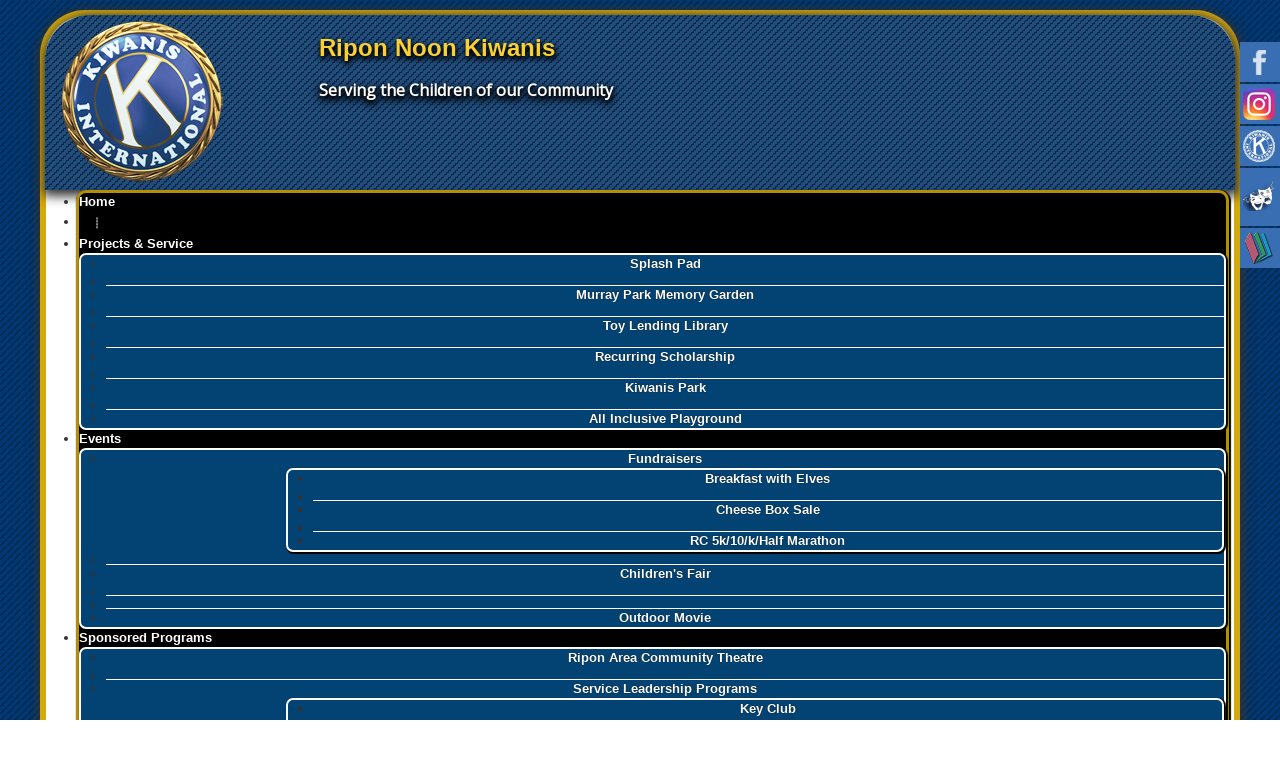

--- FILE ---
content_type: text/html; charset=utf-8
request_url: https://riponnoonkiwanis.org/service/kiwanis-park?11
body_size: 19105
content:
<!DOCTYPE html>
<html prefix="og: http://ogp.me/ns#"  lang="en-gb" dir="ltr">

<head>
	<meta name="viewport" content="width=device-width, initial-scale=1.0" />
	<meta charset="utf-8" />
	<base href="https://riponnoonkiwanis.org/service/kiwanis-park" />
	<meta name="author" content="Super User" />
	<meta property="og:title" content="Kiwanis Park" />
	<meta property="og:type" content="article" />
	<meta property="og:image:url" content="https://riponnoonkiwanis.org/images/bagallery/original/IMG_2235.jpg" />
	<meta property="og:url" content="https://riponnoonkiwanis.org/service/kiwanis-park?11" />
	<meta property="og:description" content="My site" />
	<meta name="description" content="My site" />
	<meta name="generator" content="Joomla! - Open Source Content Management" />
	<title>Kiwanis Park</title>
	<link href="/templates/protostar_redux/favicon.ico" rel="shortcut icon" type="image/vnd.microsoft.icon" />
	<link href="https://riponnoonkiwanis.org/plugins/content/rc_gallery/assets/css/rc_gallery_layout.css?1686624286" rel="stylesheet" />
	<link href="https://riponnoonkiwanis.org/plugins/content/rc_gallery/rc_shadowbox/css/default.css?1686624286" rel="stylesheet" />
	<link href="/templates/protostar_redux/css/template.css?1e199014e42985fbc96749c6f1d8cddd" rel="stylesheet" />
	<link href="https://fonts.googleapis.com/css?family=Open+Sans" rel="stylesheet" />
	<link href="/modules/mod_maximenuck/themes/custom/css/maximenuck_maximenuck102.css" rel="stylesheet" />
	<link href="/modules/mod_maximenuck/themes/custom/css/maximenuck_maximenuck147.css" rel="stylesheet" />
	<link href="/media/mod_social_slider/css/style.css?1e199014e42985fbc96749c6f1d8cddd" rel="stylesheet" />
	<style>

			#rc_gallery_1.rc_gallery .rc_galleryimg {
				background-color: #f2f2f2;
				border-radius: 0px;
			}

			#rc_gallery_1.rc_gallery div.rc_galleryimg_container span {
				color: #ffffff;
				font-size: 14px;
				line-height: 20px;
				text-align: left;
				overflow: hidden;
				white-space: nowrap;
				font-weight: bold;
			}

			#rc_sb_overlay {
				background-color: rgba(0, 0, 0, 0.85);
				opacity: 1;
			}
		
			#rc_gallery_2.rc_gallery .rc_galleryimg {
				background-color: #f2f2f2;
				border-radius: 0px;
			}

			#rc_gallery_2.rc_gallery div.rc_galleryimg_container span {
				color: #ffffff;
				font-size: 14px;
				line-height: 20px;
				text-align: left;
				overflow: hidden;
				white-space: nowrap;
				font-weight: bold;
			}

			#rc_sb_overlay {
				background-color: rgba(0, 0, 0, 0.85);
				opacity: 1;
			}
		
			#rc_gallery_3.rc_gallery .rc_galleryimg {
				background-color: #f2f2f2;
				border-radius: 0px;
			}

			#rc_gallery_3.rc_gallery div.rc_galleryimg_container span {
				color: #ffffff;
				font-size: 14px;
				line-height: 20px;
				text-align: left;
				overflow: hidden;
				white-space: nowrap;
				font-weight: bold;
			}

			#rc_sb_overlay {
				background-color: rgba(0, 0, 0, 0.85);
				opacity: 1;
			}
		
	h1, h2, h3, h4, h5, h6, .site-title {
		font-family: 'Open Sans', sans-serif;
	}
	body.site {
		//border-top: 3px solid #0088cc;
		//background-color: #f4f6f7;
//background-image: url(../../image/Gradient.jpg);

	}
	a {
		color: #0088cc;
	}
	.nav-list > .active > a,
	.nav-list > .active > a:hover,
	.dropdown-menu li > a:hover,
	.dropdown-menu .active > a,
	.dropdown-menu .active > a:hover,
	.nav-pills > .active > a,
	.nav-pills > .active > a:hover,
	.btn-primary {
		background: #0088cc;
	}/* Mobile Menu CK - https://www.joomlack.fr */
/* Automatic styles */

.mobilemenuck-bar {display:none;position:relative;left:0;top:0;right:0;z-index:100;}
.mobilemenuck-bar-title {display: block;}
.mobilemenuck-bar-button {cursor:pointer;box-sizing: border-box;position:absolute; top: 0; right: 0;line-height:0.8em;font-family:Verdana;text-align: center;}
.mobilemenuck {box-sizing: border-box;width: 100%;}
.mobilemenuck-topbar {position:relative;}
.mobilemenuck-title {display: block;}
.mobilemenuck-button {cursor:pointer;box-sizing: border-box;position:absolute; top: 0; right: 0;line-height:0.8em;font-family:Verdana;text-align: center;}
.mobilemenuck a {display:block;text-decoration: none;}
.mobilemenuck a:hover {text-decoration: none;}
.mobilemenuck .mobilemenuck-item > div {position:relative;}
/* for accordion */
.mobilemenuck-togglericon:after {cursor:pointer;text-align:center;display:block;position: absolute;right: 0;top: 0;content:"+";}
.mobilemenuck .open .mobilemenuck-togglericon:after {content:"-";}
.mobilemenuck-lock-button.mobilemenuck-button {right:45px}
.mobilemenuck-lock-button.mobilemenuck-button svg {max-height:50%;}
.mobilemenuck-lock-button.mobilemenuck-button::after {display: block;content: "";height: 100%;width: 100%;z-index: 1;position: absolute;top: 0;left: 0;}
.mobilemenuck[data-display="flyout"] {overflow: initial !important;}
.mobilemenuck[data-display="flyout"] .level1 + .mobilemenuck-submenu {position:absolute;top:0;left:auto;display:none;height:100vh;left:100%;}
.mobilemenuck[data-display="flyout"] .level2 + .mobilemenuck-submenu {position:absolute;top:0;left:auto;display:none;height:100vh;left:100%;}
.mobilemenuck[data-display="flyout"][data-effect*="slideright"] .level1 + .mobilemenuck-submenu {right:100%;left:auto;}
.mobilemenuck[data-display="flyout"][data-effect*="slideright"] .level2 + .mobilemenuck-submenu {right:100%;left:auto;}

/* RTL support */
.rtl .mobilemenuck-bar-button {left: 0;right: auto;}
.rtl .mobilemenuck-button {left: 0;right: auto;}
.rtl .mobilemenuck-togglericon::after {left: 0;right: auto;}

@media screen and (max-width: 640px) {
.mobilemenuck[data-display="flyout"] .level1 + .mobilemenuck-submenu {position:static;width: initial !important;height: initial;}
}
@media screen and (max-width: 1000px) {
.mobilemenuck[data-display="flyout"] .level2 + .mobilemenuck-submenu {position:static;width: initial !important;height: initial;}
}
.mobilemenuck-backbutton {
	cursor: pointer;
}

.mobilemenuck-backbutton:hover {
	opacity: 0.7;
}

[data-id="maximenuck102"] .mobilemenuck-bar-title {
	background: #464646;
	color: #FFFFFF;
	font-weight: bold;
	text-indent: 20px;
	line-height: 43px;
	font-size: 20px;
}

[data-id="maximenuck102"] .mobilemenuck-bar-title a {
	color: #FFFFFF;
	font-weight: bold;
	text-indent: 20px;
	line-height: 43px;
	font-size: 20px;
}

[data-id="maximenuck102"] .mobilemenuck-bar-button {
	background: #333333;
	height: 43px;
	width: 43px;
	color: #FFFFFF;
	padding-top: 8px;
	font-size: 1.8em;
}

[data-id="maximenuck102"] .mobilemenuck-bar-button a {
	color: #FFFFFF;
	font-size: 1.8em;
}

[data-id="maximenuck102"].mobilemenuck {
	background: #464646;
	color: #FFFFFF;
	padding-bottom: 5px;
	font-weight: bold;
	font-size: 1.2em;
}

[data-id="maximenuck102"].mobilemenuck a {
	color: #FFFFFF;
	font-weight: bold;
	font-size: 1.2em;
}

[data-id="maximenuck102"] .mobilemenuck-title {
	background: #464646;
	height: 43px;
	text-indent: 20px;
	line-height: 43px;
	font-size: 20px;
}

[data-id="maximenuck102"] .mobilemenuck-title a {
	text-indent: 20px;
	line-height: 43px;
	font-size: 20px;
}

[data-id="maximenuck102"] .mobilemenuck-button {
	min-height: 35px;
	height: 43px;
	width: 45px;
	line-height: 35px;
	font-size: 1.8em;
}

[data-id="maximenuck102"] .mobilemenuck-button a {
	line-height: 35px;
	font-size: 1.8em;
}

[data-id="maximenuck102"] .mobilemenuck-item > .level1 {
	background: #027EA6;
	-moz-border-radius: 5px 5px 5px 5px;
	-o-border-radius: 5px 5px 5px 5px;
	-webkit-border-radius: 5px 5px 5px 5px;
	border-radius: 5px 5px 5px 5px;
	color: #FFFFFF;
	margin-top: 4px;
	margin-right: 4px;
	margin-bottom: 4px;
	margin-left: 4px;
	padding-left: 15px;
	line-height: 35px;
}

[data-id="maximenuck102"] .mobilemenuck-item > .level1 a {
	color: #FFFFFF;
	line-height: 35px;
}

[data-id="maximenuck102"] .mobilemenuck-item > .level1:not(.headingck):hover, [data-id="maximenuck102"] .mobilemenuck-item > .level1.open {
	background: #008bb8;
}

[data-id="maximenuck102"] .mobilemenuck-item > .level2 {
	background: #FFFFFF;
	-moz-border-radius: 5px 5px 5px 5px;
	-o-border-radius: 5px 5px 5px 5px;
	-webkit-border-radius: 5px 5px 5px 5px;
	border-radius: 5px 5px 5px 5px;
	color: #000000;
	margin-top: 4px;
	margin-right: 4px;
	margin-bottom: 4px;
	margin-left: 4px;
	padding-left: 25px;
	line-height: 35px;
}

[data-id="maximenuck102"] .mobilemenuck-item > .level2 a {
	color: #000000;
	line-height: 35px;
}

[data-id="maximenuck102"] .mobilemenuck-item > .level2:not(.headingck):hover, [data-id="maximenuck102"] .mobilemenuck-item > .level2.open {
	background: #f0f0f0;
}

[data-id="maximenuck102"] .level2 + .mobilemenuck-submenu .mobilemenuck-item > div:not(.mobilemenuck-submenu) {
	background: #689332;
	-moz-border-radius: 5px 5px 5px 5px;
	-o-border-radius: 5px 5px 5px 5px;
	-webkit-border-radius: 5px 5px 5px 5px;
	border-radius: 5px 5px 5px 5px;
	color: #FFFFFF;
	margin-top: 4px;
	margin-right: 4px;
	margin-bottom: 4px;
	margin-left: 4px;
	padding-left: 35px;
	line-height: 35px;
}

[data-id="maximenuck102"] .level2 + .mobilemenuck-submenu .mobilemenuck-item > div:not(.mobilemenuck-submenu) a {
	color: #FFFFFF;
	line-height: 35px;
}

[data-id="maximenuck102"] .level2 + .mobilemenuck-submenu .mobilemenuck-item > div:not(.headingck):not(.mobilemenuck-submenu):hover, [data-id="maximenuck102"] .mobilemenuck-item > .level2 + .mobilemenuck-submenu .mobilemenuck-item > div.open:not(.mobilemenuck-submenu) {
	background: #72a137;
}

[data-id="maximenuck102"] .mobilemenuck-togglericon:after {
	background: #000000;
	background: rgba(0,0,0,0.25);
	-pie-background: rgba(0,0,0,0.25);
	-moz-border-radius: 0px 5px 5px 0px;
	-o-border-radius: 0px 5px 5px 0px;
	-webkit-border-radius: 0px 5px 5px 0px;
	border-radius: 0px 5px 5px 0px;
	min-height: 35px;
	height: 100%;
	width: 35px;
	padding-right: 5px;
	padding-left: 5px;
	line-height: 35px;
	font-size: 1.7em;
}

[data-id="maximenuck102"] .mobilemenuck-togglericon:after a {
	line-height: 35px;
	font-size: 1.7em;
}
.mobilemaximenuck div span.descck {
	padding-left: 10px;
	font-size: 12px;
}

[data-id="maximenuck102"] .mobilemenuck-item-counter {
	display: inline-block;
	margin: 0 5px;
	padding: 10px;
	font-size: 12px;
	line-height: 0;
	background: rgba(0,0,0,0.3);
	color: #eee;
	border-radius: 10px;
	height: 20px;
	transform: translate(10px,-3px);
	box-sizing: border-box;
}

[data-id="maximenuck102"] + .mobilemenuck-overlay {
	position: fixed;
	top: 0;
	background: #000;
	opacity: 0.3;
	left: 0;
	right: 0;
	bottom: 0;
	z-index: 9;
}

[data-id="maximenuck102"] .mobilemenuck-backbutton svg {
	width: 14px;
	fill: #fff;
	position: relative;
	left: -5px;
	top: -2px;
}
[data-id="maximenuck102"] img.mobilemenuck-icon {
width: 32px;
height: 32px;
margin: 5px;
}[data-id="maximenuck102"] i.mobilemenuck-icon {
font-size: 32px;
margin: 5px;
}[data-id="maximenuck102"] .mobilemenuck-item .maximenuiconck {
font-size: 32px;
margin: 5px;
}[data-id="maximenuck102"] + .mobilemenuck-overlay {
	position: fixed;
	top: 0;
	background: #000000;
	opacity: 0.3;
	left: 0;
	right: 0;
	bottom: 0;
	z-index: 9;
}
/* Mobile Menu CK - https://www.joomlack.fr */
/* Automatic styles */

.mobilemenuck-bar {display:none;position:relative;left:0;top:0;right:0;z-index:100;}
.mobilemenuck-bar-title {display: block;}
.mobilemenuck-bar-button {cursor:pointer;box-sizing: border-box;position:absolute; top: 0; right: 0;line-height:0.8em;font-family:Verdana;text-align: center;}
.mobilemenuck {box-sizing: border-box;width: 100%;}
.mobilemenuck-topbar {position:relative;}
.mobilemenuck-title {display: block;}
.mobilemenuck-button {cursor:pointer;box-sizing: border-box;position:absolute; top: 0; right: 0;line-height:0.8em;font-family:Verdana;text-align: center;}
.mobilemenuck a {display:block;text-decoration: none;}
.mobilemenuck a:hover {text-decoration: none;}
.mobilemenuck .mobilemenuck-item > div {position:relative;}
/* for accordion */
.mobilemenuck-togglericon:after {cursor:pointer;text-align:center;display:block;position: absolute;right: 0;top: 0;content:"+";}
.mobilemenuck .open .mobilemenuck-togglericon:after {content:"-";}
.mobilemenuck-lock-button.mobilemenuck-button {right:45px}
.mobilemenuck-lock-button.mobilemenuck-button svg {max-height:50%;}
.mobilemenuck-lock-button.mobilemenuck-button::after {display: block;content: "";height: 100%;width: 100%;z-index: 1;position: absolute;top: 0;left: 0;}
.mobilemenuck[data-display="flyout"] {overflow: initial !important;}
.mobilemenuck[data-display="flyout"] .level1 + .mobilemenuck-submenu {position:absolute;top:0;left:auto;display:none;height:100vh;left:100%;}
.mobilemenuck[data-display="flyout"] .level2 + .mobilemenuck-submenu {position:absolute;top:0;left:auto;display:none;height:100vh;left:100%;}
.mobilemenuck[data-display="flyout"][data-effect*="slideright"] .level1 + .mobilemenuck-submenu {right:100%;left:auto;}
.mobilemenuck[data-display="flyout"][data-effect*="slideright"] .level2 + .mobilemenuck-submenu {right:100%;left:auto;}

/* RTL support */
.rtl .mobilemenuck-bar-button {left: 0;right: auto;}
.rtl .mobilemenuck-button {left: 0;right: auto;}
.rtl .mobilemenuck-togglericon::after {left: 0;right: auto;}

@media screen and (max-width: 640px) {
.mobilemenuck[data-display="flyout"] .level1 + .mobilemenuck-submenu {position:static;width: initial !important;height: initial;}
}
@media screen and (max-width: 1000px) {
.mobilemenuck[data-display="flyout"] .level2 + .mobilemenuck-submenu {position:static;width: initial !important;height: initial;}
}
.mobilemenuck-backbutton {
	cursor: pointer;
}

.mobilemenuck-backbutton:hover {
	opacity: 0.7;
}

[data-id="maximenuck147"] .mobilemenuck-bar-title {
	background: #464646;
	color: #FFFFFF;
	font-weight: bold;
	text-indent: 20px;
	line-height: 43px;
	font-size: 20px;
}

[data-id="maximenuck147"] .mobilemenuck-bar-title a {
	color: #FFFFFF;
	font-weight: bold;
	text-indent: 20px;
	line-height: 43px;
	font-size: 20px;
}

[data-id="maximenuck147"] .mobilemenuck-bar-button {
	background: #333333;
	height: 43px;
	width: 43px;
	color: #FFFFFF;
	padding-top: 8px;
	font-size: 1.8em;
}

[data-id="maximenuck147"] .mobilemenuck-bar-button a {
	color: #FFFFFF;
	font-size: 1.8em;
}

[data-id="maximenuck147"].mobilemenuck {
	background: #464646;
	color: #FFFFFF;
	padding-bottom: 5px;
	font-weight: bold;
	font-size: 1.2em;
}

[data-id="maximenuck147"].mobilemenuck a {
	color: #FFFFFF;
	font-weight: bold;
	font-size: 1.2em;
}

[data-id="maximenuck147"] .mobilemenuck-title {
	background: #464646;
	height: 43px;
	text-indent: 20px;
	line-height: 43px;
	font-size: 20px;
}

[data-id="maximenuck147"] .mobilemenuck-title a {
	text-indent: 20px;
	line-height: 43px;
	font-size: 20px;
}

[data-id="maximenuck147"] .mobilemenuck-button {
	min-height: 35px;
	height: 43px;
	width: 45px;
	line-height: 35px;
	font-size: 1.8em;
}

[data-id="maximenuck147"] .mobilemenuck-button a {
	line-height: 35px;
	font-size: 1.8em;
}

[data-id="maximenuck147"] .mobilemenuck-item > .level1 {
	background: #027EA6;
	-moz-border-radius: 5px 5px 5px 5px;
	-o-border-radius: 5px 5px 5px 5px;
	-webkit-border-radius: 5px 5px 5px 5px;
	border-radius: 5px 5px 5px 5px;
	color: #FFFFFF;
	margin-top: 4px;
	margin-right: 4px;
	margin-bottom: 4px;
	margin-left: 4px;
	padding-left: 15px;
	line-height: 35px;
}

[data-id="maximenuck147"] .mobilemenuck-item > .level1 a {
	color: #FFFFFF;
	line-height: 35px;
}

[data-id="maximenuck147"] .mobilemenuck-item > .level1:not(.headingck):hover, [data-id="maximenuck147"] .mobilemenuck-item > .level1.open {
	background: #008bb8;
}

[data-id="maximenuck147"] .mobilemenuck-item > .level2 {
	background: #FFFFFF;
	-moz-border-radius: 5px 5px 5px 5px;
	-o-border-radius: 5px 5px 5px 5px;
	-webkit-border-radius: 5px 5px 5px 5px;
	border-radius: 5px 5px 5px 5px;
	color: #000000;
	margin-top: 4px;
	margin-right: 4px;
	margin-bottom: 4px;
	margin-left: 4px;
	padding-left: 25px;
	line-height: 35px;
}

[data-id="maximenuck147"] .mobilemenuck-item > .level2 a {
	color: #000000;
	line-height: 35px;
}

[data-id="maximenuck147"] .mobilemenuck-item > .level2:not(.headingck):hover, [data-id="maximenuck147"] .mobilemenuck-item > .level2.open {
	background: #f0f0f0;
}

[data-id="maximenuck147"] .level2 + .mobilemenuck-submenu .mobilemenuck-item > div:not(.mobilemenuck-submenu) {
	background: #689332;
	-moz-border-radius: 5px 5px 5px 5px;
	-o-border-radius: 5px 5px 5px 5px;
	-webkit-border-radius: 5px 5px 5px 5px;
	border-radius: 5px 5px 5px 5px;
	color: #FFFFFF;
	margin-top: 4px;
	margin-right: 4px;
	margin-bottom: 4px;
	margin-left: 4px;
	padding-left: 35px;
	line-height: 35px;
}

[data-id="maximenuck147"] .level2 + .mobilemenuck-submenu .mobilemenuck-item > div:not(.mobilemenuck-submenu) a {
	color: #FFFFFF;
	line-height: 35px;
}

[data-id="maximenuck147"] .level2 + .mobilemenuck-submenu .mobilemenuck-item > div:not(.headingck):not(.mobilemenuck-submenu):hover, [data-id="maximenuck147"] .mobilemenuck-item > .level2 + .mobilemenuck-submenu .mobilemenuck-item > div.open:not(.mobilemenuck-submenu) {
	background: #72a137;
}

[data-id="maximenuck147"] .mobilemenuck-togglericon:after {
	background: #000000;
	background: rgba(0,0,0,0.25);
	-pie-background: rgba(0,0,0,0.25);
	-moz-border-radius: 0px 5px 5px 0px;
	-o-border-radius: 0px 5px 5px 0px;
	-webkit-border-radius: 0px 5px 5px 0px;
	border-radius: 0px 5px 5px 0px;
	min-height: 35px;
	height: 100%;
	width: 35px;
	padding-right: 5px;
	padding-left: 5px;
	line-height: 35px;
	font-size: 1.7em;
}

[data-id="maximenuck147"] .mobilemenuck-togglericon:after a {
	line-height: 35px;
	font-size: 1.7em;
}
.mobilemaximenuck div span.descck {
	padding-left: 10px;
	font-size: 12px;
}

[data-id="maximenuck147"] .mobilemenuck-item-counter {
	display: inline-block;
	margin: 0 5px;
	padding: 10px;
	font-size: 12px;
	line-height: 0;
	background: rgba(0,0,0,0.3);
	color: #eee;
	border-radius: 10px;
	height: 20px;
	transform: translate(10px,-3px);
	box-sizing: border-box;
}

[data-id="maximenuck147"] + .mobilemenuck-overlay {
	position: fixed;
	top: 0;
	background: #000;
	opacity: 0.3;
	left: 0;
	right: 0;
	bottom: 0;
	z-index: 9;
}

[data-id="maximenuck147"] .mobilemenuck-backbutton svg {
	width: 14px;
	fill: #fff;
	position: relative;
	left: -5px;
	top: -2px;
}
[data-id="maximenuck147"] img.mobilemenuck-icon {
width: 32px;
height: 32px;
margin: 5px;
}[data-id="maximenuck147"] i.mobilemenuck-icon {
font-size: 32px;
margin: 5px;
}[data-id="maximenuck147"] .mobilemenuck-item .maximenuiconck {
font-size: 32px;
margin: 5px;
}.mobilemenuck-logo { text-align: center; }.mobilemenuck-logo-left { text-align: left; }.mobilemenuck-logo-right { text-align: right; }.mobilemenuck-logo a { display: inline-block; }div#maximenuck102 .titreck-text {
	flex: 1;
}

div#maximenuck102 .maximenuck.rolloveritem  img {
	display: none !important;
}div#maximenuck102.maximenufixed {
	position: fixed !important;
	left: 0 !important;
	top: 0 !important;
	right: 0 !important;
	z-index: 1000 !important;
	margin: 0 auto;
	width: 100%;
	
}div#maximenuck102.maximenufixed ul.maximenuck {
            top: 0 !important;
        }
@media screen and (max-width: 736px) {div#maximenuck102 ul.maximenuck li.maximenuck.nomobileck, div#maximenuck102 .maxipushdownck ul.maximenuck2 li.maximenuck.nomobileck { display: none !important; }
	div#maximenuck102.maximenuckh {
        height: auto !important;
    }
	
	div#maximenuck102.maximenuckh li.maxiFancybackground {
		display: none !important;
	}

    div#maximenuck102.maximenuckh ul:not(.noresponsive) {
        height: auto !important;
        padding-left: 0 !important;
        /*padding-right: 0 !important;*/
    }

    div#maximenuck102.maximenuckh ul:not(.noresponsive) li {
        float :none !important;
        width: 100% !important;
		box-sizing: border-box;
        /*padding-right: 0 !important;*/
		padding-left: 0 !important;
		padding-right: 0 !important;
        margin-right: 0 !important;
    }

    div#maximenuck102.maximenuckh ul:not(.noresponsive) li > div.floatck {
        width: 100% !important;
		box-sizing: border-box;
		right: 0 !important;
		left: 0 !important;
		margin-left: 0 !important;
		position: relative !important;
		/*display: none;
		height: auto !important;*/
    }
	
	div#maximenuck102.maximenuckh ul:not(.noresponsive) li:hover > div.floatck {
		position: relative !important;
		margin-left: 0 !important;
    }

    div#maximenuck102.maximenuckh ul:not(.noresponsive) div.floatck div.maximenuck2 {
        width: 100% !important;
    }

    div#maximenuck102.maximenuckh ul:not(.noresponsive) div.floatck div.floatck {
        width: 100% !important;
        margin: 20px 0 0 0 !important;
    }
	
	div#maximenuck102.maximenuckh ul:not(.noresponsive) div.floatck div.maxidrop-main {
        width: 100% !important;
    }

    div#maximenuck102.maximenuckh ul:not(.noresponsive) li.maximenucklogo img {
        display: block !important;
        margin-left: auto !important;
        margin-right: auto !important;
        float: none !important;
    }
	
	
	/* for vertical menu  */
	div#maximenuck102.maximenuckv {
        height: auto !important;
    }
	
	div#maximenuck102.maximenuckh li.maxiFancybackground {
		display: none !important;
	}

    div#maximenuck102.maximenuckv ul:not(.noresponsive) {
        height: auto !important;
        padding-left: 0 !important;
        /*padding-right: 0 !important;*/
    }

    div#maximenuck102.maximenuckv ul:not(.noresponsive) li {
        float :none !important;
        width: 100% !important;
        /*padding-right: 0 !important;*/
		padding-left: 0 !important;
        margin-right: 0 !important;
    }

    div#maximenuck102.maximenuckv ul:not(.noresponsive) li > div.floatck {
        width: 100% !important;
		right: 0 !important;
		margin-left: 0 !important;
		margin-top: 0 !important;
		position: relative !important;
		left: 0 !important;
		/*display: none;
		height: auto !important;*/
    }
	
	div#maximenuck102.maximenuckv ul:not(.noresponsive) li:hover > div.floatck {
		position: relative !important;
		margin-left: 0 !important;
    }

    div#maximenuck102.maximenuckv ul:not(.noresponsive) div.floatck div.maximenuck2 {
        width: 100% !important;
    }

    div#maximenuck102.maximenuckv ul:not(.noresponsive) div.floatck div.floatck {
        width: 100% !important;
        margin: 20px 0 0 0 !important;
    }
	
	div#maximenuck102.maximenuckv ul:not(.noresponsive) div.floatck div.maxidrop-main {
        width: 100% !important;
    }

    div#maximenuck102.maximenuckv ul:not(.noresponsive) li.maximenucklogo img {
        display: block !important;
        margin-left: auto !important;
        margin-right: auto !important;
        float: none !important;
    }
}
	
@media screen and (min-width: 737px) {
	div#maximenuck102 ul.maximenuck li.maximenuck.nodesktopck, div#maximenuck102 .maxipushdownck ul.maximenuck2 li.maximenuck.nodesktopck { display: none !important; }
}/*---------------------------------------------
---	 WCAG				                ---
----------------------------------------------*/
#maximenuck102.maximenuck-wcag-active .maximenuck-toggler-anchor ~ ul {
    display: block !important;
}

#maximenuck102 .maximenuck-toggler-anchor {
	height: 0;
	opacity: 0;
	overflow: hidden;
	display: none;
}
div#maximenuck102.maximenuckh ul.maximenuck div.maxidrop-main, div#maximenuck102.maximenuckh ul.maximenuck li div.maxidrop-main { width: 100%; } 
div#maximenuck102.maximenuckh ul.maximenuck div.maxidrop-main, div#maximenuck102.maximenuckh ul.maximenuck li.maximenuck div.maxidrop-main { height: 100%; } 
div#maximenuck102.maximenuckh ul.maximenuck li.maximenuck div.floatck div.floatck { margin-left: 180px; } 
div#maximenuck102.maximenuckh ul.maximenuck li.maximenuck.level1.parent > a:after, div#maximenuck102.maximenuckh ul.maximenuck li.maximenuck.level1.parent > span.separator:after, div#maximenuck102.maximenuckh ul.maximenuck li.maximenuck.level1.parent > .maximenuck-toggler:after { border-top-color: #FFFFFF;color: #FFFFFF;display:block;position:absolute;} 
div#maximenuck102.maximenuckh ul.maximenuck li.maximenuck.level1.parent:hover > a:after, div#maximenuck102.maximenuckh ul.maximenuck li.maximenuck.level1.parent:hover > span.separator:after, div#maximenuck102.maximenuckh ul.maximenuck li.maximenuck.level1.parent:hover > .maximenuck-toggler:after { border-top-color: #E3A600;color: #E3A600;} 
div#maximenuck102.maximenuckh ul.maximenuck li.maximenuck.level1 li.maximenuck.parent > a:after, div#maximenuck102.maximenuckh ul.maximenuck li.maximenuck.level1 li.maximenuck.parent > span.separator:after,
	div#maximenuck102 .maxipushdownck li.maximenuck.parent > a:after, div#maximenuck102 .maxipushdownck li.maximenuck.parent > span.separator:after { border-left-color: #FFFFFF;color: #FFFFFF;} 
div#maximenuck102.maximenuckh ul.maximenuck li.maximenuck.level1 li.maximenuck.parent:hover > a:after, div#maximenuck102.maximenuckh ul.maximenuck li.maximenuck.level1 li.maximenuck.parent:hover > span.separator:after,
	div#maximenuck102 .maxipushdownck li.maximenuck.parent:hover > a:after, div#maximenuck102 .maxipushdownck li.maximenuck.parent:hover > span.separator:after { border-color: transparent transparent transparent #E3A600;color: #E3A600;} 
div#maximenuck102.maximenuckh ul.maximenuck, #maximenuck102.maximenuckh ul.maximenuck { background: #000000;background-color: #000000;-moz-border-radius: 10px 10px 10px 10px;-webkit-border-radius: 10px 10px 10px 10px;border-radius: 10px 10px 10px 10px;-moz-box-shadow: 1px 1px 1px 1px #000000;-webkit-box-shadow: 1px 1px 1px 1px #000000;box-shadow: 1px 1px 1px 1px #000000;border-top: #b68e05 3px solid ;border-right: #b68e05 3px solid ;border-bottom: #b68e05 3px solid ;border-left: #b68e05 3px solid ; } 
div#maximenuck102.maximenuckh ul.maximenuck li.maximenuck > a span.titreck, div#maximenuck102.maximenuckh ul.maximenuck li.maximenuck > span.separator span.titreck,
div#maximenuck102 .maxipushdownck li.maximenuck > a span.titreck, div#maximenuck102 .maxipushdownck li.maximenuck > span.separator span.titreck, select#maximenuck102.maximenuckh ul.maximenuck { text-shadow: 0px 0px 1px #000000; } 
div#maximenuck102.maximenuckh ul.maximenuck li.maximenuck.level1 > a span.titreck, div#maximenuck102.maximenuckh ul.maximenuck li.maximenuck.level1 > span.separator span.titreck, select#maximenuck102.maximenuckh ul.maximenuck { color: #FFFFFF;font-weight: bold; } 
div#maximenuck102.maximenuckh ul.maximenuck li.maximenuck.level1:hover > a span.titreck, div#maximenuck102.maximenuckh ul.maximenuck li.maximenuck.level1:hover > span.separator span.titreck, select#maximenuck102.maximenuckh ul.maximenuck:hover { color: #E3A600; } 
div#maximenuck102.maximenuckh ul.maximenuck li.maximenuck div.floatck, div#maximenuck102.maximenuckh ul.maximenuck li.maximenuck div.floatck div.floatck,
div#maximenuck102 .maxipushdownck div.floatck, select#maximenuck102.maximenuckh ul.maximenuck option { background: #034373;background-color: #034373;-moz-border-radius: 7px 7px 7px 7px;-webkit-border-radius: 7px 7px 7px 7px;border-radius: 7px 7px 7px 7px;-moz-box-shadow: 1px 1px 1px 1px #000000;-webkit-box-shadow: 1px 1px 1px 1px #000000;box-shadow: 1px 1px 1px 1px #000000;border-top: #FFFFFF 2px solid ;border-right: #FFFFFF 2px solid ;border-bottom: #FFFFFF 2px solid ;border-left: #FFFFFF 2px solid ; } 
div#maximenuck102.maximenuckh ul.maximenuck li.maximenuck.level1 li.maximenuck:not(.headingck), div#maximenuck102 li.maximenuck.maximenuflatlistck:not(.level1):not(.headingck),
div#maximenuck102 .maxipushdownck li.maximenuck:not(.headingck), select#maximenuck102.maximenuckh ul.maximenuck option { text-align: center; } 
div#maximenuck102.maximenuckh ul.maximenuck li.maximenuck.level1 li.maximenuck:not(.headingck) > a, div#maximenuck102 li.maximenuck.maximenuflatlistck:not(.level1):not(.headingck) > a,
div#maximenuck102 .maxipushdownck li.maximenuck:not(.headingck) > a, div#maximenuck102.maximenuckh ul.maximenuck li.maximenuck.level1 li.maximenuck:not(.headingck) > span.separator, div#maximenuck102 li.maximenuck.maximenuflatlistck:not(.level1):not(.headingck) > span.separator,
div#maximenuck102 .maxipushdownck li.maximenuck:not(.headingck) > span.separator {  } 
div#maximenuck102.maximenuckh ul.maximenuck li.maximenuck.level1 li.maximenuck > a span.titreck, div#maximenuck102.maximenuckh ul.maximenuck li.maximenuck.level1 li.maximenuck > span.separator span.titreck, div#maximenuck102 li.maximenuck.maximenuflatlistck:not(.level1) span.titreck,
div#maximenuck102 .maxipushdownck li.maximenuck > a span.titreck, div#maximenuck102 .maxipushdownck li.maximenuck > span.separator span.titreck, select#maximenuck102.maximenuckh ul.maximenuck option { color: #FFFFFF;font-weight: bold; } 
div#maximenuck102.maximenuckh ul.maximenuck li.maximenuck.level1 li.maximenuck:hover > a span.titreck, div#maximenuck102.maximenuckh ul.maximenuck li.maximenuck.level1 li.maximenuck:hover > span.separator span.titreck, div#maximenuck102 li.maximenuck.maximenuflatlistck:hover:not(.level1) span.titreck,
div#maximenuck102 .maxipushdownck li.maximenuck:hover > a span.titreck, div#maximenuck102 .maxipushdownck li.maximenuck:hover > span.separator span.titreck { color: #E3A600; } div#maximenuck102.maximenuckh ul.maximenuck li.maximenuck.level1:hover { background:ffff';}maximenuck102 li.maximenuck.level1:hover { background:ffff';}/* for images position */
div#maximenuck102 ul.maximenuck li.maximenuck.level1 > a,
div#maximenuck102 ul.maximenuck li.maximenuck.level1 > span.separator {
	display: flex;
	align-items: center;
}

div#maximenuck102 ul.maximenuck li.maximenuck.level1 li.maximenuck > a,
div#maximenuck102 ul.maximenuck li.maximenuck.level1 li.maximenuck > span.separator {
	display: flex;
}

div#maximenuck102 ul.maximenuck li.maximenuck.level1 > a[data-align="bottom"],
div#maximenuck102 ul.maximenuck li.maximenuck.level1 > span.separator[data-align="bottom"],
div#maximenuck102 ul.maximenuck li.maximenuck.level1 li.maximenuck > a[data-align="bottom"],
div#maximenuck102 ul.maximenuck li.maximenuck.level1 li.maximenuck > span.separator[data-align="bottom"],
	div#maximenuck102 ul.maximenuck li.maximenuck.level1 > a[data-align="top"],
div#maximenuck102 ul.maximenuck li.maximenuck.level1 > span.separator[data-align="top"],
div#maximenuck102 ul.maximenuck li.maximenuck.level1 li.maximenuck > a[data-align="top"],
div#maximenuck102 ul.maximenuck li.maximenuck.level1 li.maximenuck > span.separator[data-align="top"]{
	flex-direction: column;
	align-items: inherit;
}

div#maximenuck102 ul.maximenuck li.maximenuck.level1 > a[data-align=*"bottom"] img,
div#maximenuck102 ul.maximenuck li.maximenuck.level1 > span.separator[data-align=*"bottom"] img,
div#maximenuck102 ul.maximenuck li.maximenuck.level1 li.maximenuck > a[data-align=*"bottom"] img,
div#maximenuck102 ul.maximenuck li.maximenuck.level1 li.maximenuck > span.separator[data-align=*"bottom"] img {
	align-self: end;
}

div#maximenuck102 ul.maximenuck li.maximenuck.level1 > a[data-align=*"top"] img,
div#maximenuck102 ul.maximenuck li.maximenuck.level1 > span.separator[data-align=*"top"] img,
div#maximenuck102 ul.maximenuck li.maximenuck.level1 li.maximenuck > a[data-align=*"top"] img,
div#maximenuck102 ul.maximenuck li.maximenuck.level1 li.maximenuck > span.separator[data-align=*"top"] img {
	align-self: start;
}


#maximenuck102-mobile-bar, #maximenuck102-mobile-bar-wrap-topfixed { display: none; }
	@media only screen and (max-width:736px){
	#maximenuck102, #maximenuck102-wrap button.navbar-toggler { display: none !important; }
	#maximenuck102-mobile-bar, #maximenuck102-mobile-bar-wrap-topfixed { display: block; flex: 1;}
	.mobilemenuck-hide {display: none !important;}
    body { padding-top: 40px !important; } }div#maximenuck147 .titreck-text {
	flex: 1;
}

div#maximenuck147 .maximenuck.rolloveritem  img {
	display: none !important;
}div#maximenuck147.maximenufixed {
	position: fixed !important;
	left: 0 !important;
	top: 0 !important;
	right: 0 !important;
	z-index: 1000 !important;
	margin: 0 auto;
	width: 100%;
	
}div#maximenuck147.maximenufixed ul.maximenuck {
            top: 0 !important;
        }
@media screen and (max-width: 640px) {div#maximenuck147 ul.maximenuck li.maximenuck.nomobileck, div#maximenuck147 .maxipushdownck ul.maximenuck2 li.maximenuck.nomobileck { display: none !important; }
	div#maximenuck147.maximenuckh {
        height: auto !important;
    }
	
	div#maximenuck147.maximenuckh li.maxiFancybackground {
		display: none !important;
	}

    div#maximenuck147.maximenuckh ul:not(.noresponsive) {
        height: auto !important;
        padding-left: 0 !important;
        /*padding-right: 0 !important;*/
    }

    div#maximenuck147.maximenuckh ul:not(.noresponsive) li {
        float :none !important;
        width: 100% !important;
		box-sizing: border-box;
        /*padding-right: 0 !important;*/
		padding-left: 0 !important;
		padding-right: 0 !important;
        margin-right: 0 !important;
    }

    div#maximenuck147.maximenuckh ul:not(.noresponsive) li > div.floatck {
        width: 100% !important;
		box-sizing: border-box;
		right: 0 !important;
		left: 0 !important;
		margin-left: 0 !important;
		position: relative !important;
		/*display: none;
		height: auto !important;*/
    }
	
	div#maximenuck147.maximenuckh ul:not(.noresponsive) li:hover > div.floatck {
		position: relative !important;
		margin-left: 0 !important;
    }

    div#maximenuck147.maximenuckh ul:not(.noresponsive) div.floatck div.maximenuck2 {
        width: 100% !important;
    }

    div#maximenuck147.maximenuckh ul:not(.noresponsive) div.floatck div.floatck {
        width: 100% !important;
        margin: 20px 0 0 0 !important;
    }
	
	div#maximenuck147.maximenuckh ul:not(.noresponsive) div.floatck div.maxidrop-main {
        width: 100% !important;
    }

    div#maximenuck147.maximenuckh ul:not(.noresponsive) li.maximenucklogo img {
        display: block !important;
        margin-left: auto !important;
        margin-right: auto !important;
        float: none !important;
    }
	
	
	/* for vertical menu  */
	div#maximenuck147.maximenuckv {
        height: auto !important;
    }
	
	div#maximenuck147.maximenuckh li.maxiFancybackground {
		display: none !important;
	}

    div#maximenuck147.maximenuckv ul:not(.noresponsive) {
        height: auto !important;
        padding-left: 0 !important;
        /*padding-right: 0 !important;*/
    }

    div#maximenuck147.maximenuckv ul:not(.noresponsive) li {
        float :none !important;
        width: 100% !important;
        /*padding-right: 0 !important;*/
		padding-left: 0 !important;
        margin-right: 0 !important;
    }

    div#maximenuck147.maximenuckv ul:not(.noresponsive) li > div.floatck {
        width: 100% !important;
		right: 0 !important;
		margin-left: 0 !important;
		margin-top: 0 !important;
		position: relative !important;
		left: 0 !important;
		/*display: none;
		height: auto !important;*/
    }
	
	div#maximenuck147.maximenuckv ul:not(.noresponsive) li:hover > div.floatck {
		position: relative !important;
		margin-left: 0 !important;
    }

    div#maximenuck147.maximenuckv ul:not(.noresponsive) div.floatck div.maximenuck2 {
        width: 100% !important;
    }

    div#maximenuck147.maximenuckv ul:not(.noresponsive) div.floatck div.floatck {
        width: 100% !important;
        margin: 20px 0 0 0 !important;
    }
	
	div#maximenuck147.maximenuckv ul:not(.noresponsive) div.floatck div.maxidrop-main {
        width: 100% !important;
    }

    div#maximenuck147.maximenuckv ul:not(.noresponsive) li.maximenucklogo img {
        display: block !important;
        margin-left: auto !important;
        margin-right: auto !important;
        float: none !important;
    }
}
	
@media screen and (min-width: 641px) {
	div#maximenuck147 ul.maximenuck li.maximenuck.nodesktopck, div#maximenuck147 .maxipushdownck ul.maximenuck2 li.maximenuck.nodesktopck { display: none !important; }
}/*---------------------------------------------
---	 WCAG				                ---
----------------------------------------------*/
#maximenuck147.maximenuck-wcag-active .maximenuck-toggler-anchor ~ ul {
    display: block !important;
}

#maximenuck147 .maximenuck-toggler-anchor {
	height: 0;
	opacity: 0;
	overflow: hidden;
	display: none;
}
div#maximenuck147.maximenuckh ul.maximenuck div.maxidrop-main, div#maximenuck147.maximenuckh ul.maximenuck li div.maxidrop-main { width: 100%; } 
div#maximenuck147.maximenuckh ul.maximenuck div.maxidrop-main, div#maximenuck147.maximenuckh ul.maximenuck li.maximenuck div.maxidrop-main { height: 100%; } 
div#maximenuck147.maximenuckh ul.maximenuck li.maximenuck div.floatck div.floatck { margin-left: 180px; } 
div#maximenuck147.maximenuckh ul.maximenuck li.maximenuck.level1.parent > a:after, div#maximenuck147.maximenuckh ul.maximenuck li.maximenuck.level1.parent > span.separator:after, div#maximenuck147.maximenuckh ul.maximenuck li.maximenuck.level1.parent > .maximenuck-toggler:after { border-top-color: #FFFFFF;color: #FFFFFF;display:block;position:absolute;} 
div#maximenuck147.maximenuckh ul.maximenuck li.maximenuck.level1.parent:hover > a:after, div#maximenuck147.maximenuckh ul.maximenuck li.maximenuck.level1.parent:hover > span.separator:after, div#maximenuck147.maximenuckh ul.maximenuck li.maximenuck.level1.parent:hover > .maximenuck-toggler:after { border-top-color: #E3A600;color: #E3A600;} 
div#maximenuck147.maximenuckh ul.maximenuck li.maximenuck.level1 li.maximenuck.parent > a:after, div#maximenuck147.maximenuckh ul.maximenuck li.maximenuck.level1 li.maximenuck.parent > span.separator:after,
	div#maximenuck147 .maxipushdownck li.maximenuck.parent > a:after, div#maximenuck147 .maxipushdownck li.maximenuck.parent > span.separator:after { border-left-color: #FFFFFF;color: #FFFFFF;} 
div#maximenuck147.maximenuckh ul.maximenuck li.maximenuck.level1 li.maximenuck.parent:hover > a:after, div#maximenuck147.maximenuckh ul.maximenuck li.maximenuck.level1 li.maximenuck.parent:hover > span.separator:after,
	div#maximenuck147 .maxipushdownck li.maximenuck.parent:hover > a:after, div#maximenuck147 .maxipushdownck li.maximenuck.parent:hover > span.separator:after { border-color: transparent transparent transparent #E3A600;color: #E3A600;} 
div#maximenuck147.maximenuckh ul.maximenuck, #maximenuck147.maximenuckh ul.maximenuck { background: #000000;background-color: #000000;-moz-border-radius: 10px 10px 10px 10px;-webkit-border-radius: 10px 10px 10px 10px;border-radius: 10px 10px 10px 10px;-moz-box-shadow: 1px 1px 1px 1px #000000;-webkit-box-shadow: 1px 1px 1px 1px #000000;box-shadow: 1px 1px 1px 1px #000000;border-top: #b68e05 3px solid ;border-right: #b68e05 3px solid ;border-bottom: #b68e05 3px solid ;border-left: #b68e05 3px solid ; } 
div#maximenuck147.maximenuckh ul.maximenuck li.maximenuck > a span.titreck, div#maximenuck147.maximenuckh ul.maximenuck li.maximenuck > span.separator span.titreck,
div#maximenuck147 .maxipushdownck li.maximenuck > a span.titreck, div#maximenuck147 .maxipushdownck li.maximenuck > span.separator span.titreck, select#maximenuck147.maximenuckh ul.maximenuck { text-shadow: 0px 0px 1px #000000; } 
div#maximenuck147.maximenuckh ul.maximenuck li.maximenuck.level1 > a span.titreck, div#maximenuck147.maximenuckh ul.maximenuck li.maximenuck.level1 > span.separator span.titreck, select#maximenuck147.maximenuckh ul.maximenuck { color: #FFFFFF;font-weight: bold; } 
div#maximenuck147.maximenuckh ul.maximenuck li.maximenuck.level1:hover > a span.titreck, div#maximenuck147.maximenuckh ul.maximenuck li.maximenuck.level1:hover > span.separator span.titreck, select#maximenuck147.maximenuckh ul.maximenuck:hover { color: #E3A600; } 
div#maximenuck147.maximenuckh ul.maximenuck li.maximenuck div.floatck, div#maximenuck147.maximenuckh ul.maximenuck li.maximenuck div.floatck div.floatck,
div#maximenuck147 .maxipushdownck div.floatck, select#maximenuck147.maximenuckh ul.maximenuck option { background: #034373;background-color: #034373;-moz-border-radius: 7px 7px 7px 7px;-webkit-border-radius: 7px 7px 7px 7px;border-radius: 7px 7px 7px 7px;-moz-box-shadow: 1px 1px 1px 1px #000000;-webkit-box-shadow: 1px 1px 1px 1px #000000;box-shadow: 1px 1px 1px 1px #000000;border-top: #FFFFFF 2px solid ;border-right: #FFFFFF 2px solid ;border-bottom: #FFFFFF 2px solid ;border-left: #FFFFFF 2px solid ; } 
div#maximenuck147.maximenuckh ul.maximenuck li.maximenuck.level1 li.maximenuck:not(.headingck), div#maximenuck147 li.maximenuck.maximenuflatlistck:not(.level1):not(.headingck),
div#maximenuck147 .maxipushdownck li.maximenuck:not(.headingck), select#maximenuck147.maximenuckh ul.maximenuck option { text-align: center; } 
div#maximenuck147.maximenuckh ul.maximenuck li.maximenuck.level1 li.maximenuck:not(.headingck) > a, div#maximenuck147 li.maximenuck.maximenuflatlistck:not(.level1):not(.headingck) > a,
div#maximenuck147 .maxipushdownck li.maximenuck:not(.headingck) > a, div#maximenuck147.maximenuckh ul.maximenuck li.maximenuck.level1 li.maximenuck:not(.headingck) > span.separator, div#maximenuck147 li.maximenuck.maximenuflatlistck:not(.level1):not(.headingck) > span.separator,
div#maximenuck147 .maxipushdownck li.maximenuck:not(.headingck) > span.separator {  } 
div#maximenuck147.maximenuckh ul.maximenuck li.maximenuck.level1 li.maximenuck > a span.titreck, div#maximenuck147.maximenuckh ul.maximenuck li.maximenuck.level1 li.maximenuck > span.separator span.titreck, div#maximenuck147 li.maximenuck.maximenuflatlistck:not(.level1) span.titreck,
div#maximenuck147 .maxipushdownck li.maximenuck > a span.titreck, div#maximenuck147 .maxipushdownck li.maximenuck > span.separator span.titreck, select#maximenuck147.maximenuckh ul.maximenuck option { color: #FFFFFF;font-weight: bold; } 
div#maximenuck147.maximenuckh ul.maximenuck li.maximenuck.level1 li.maximenuck:hover > a span.titreck, div#maximenuck147.maximenuckh ul.maximenuck li.maximenuck.level1 li.maximenuck:hover > span.separator span.titreck, div#maximenuck147 li.maximenuck.maximenuflatlistck:hover:not(.level1) span.titreck,
div#maximenuck147 .maxipushdownck li.maximenuck:hover > a span.titreck, div#maximenuck147 .maxipushdownck li.maximenuck:hover > span.separator span.titreck { color: #E3A600; } div#maximenuck147.maximenuckh ul.maximenuck li.maximenuck.level1:hover { background:ffff';}maximenuck147 li.maximenuck.level1:hover { background:ffff';}/* for images position */
div#maximenuck147 ul.maximenuck li.maximenuck.level1 > a,
div#maximenuck147 ul.maximenuck li.maximenuck.level1 > span.separator {
	display: flex;
	align-items: center;
}

div#maximenuck147 ul.maximenuck li.maximenuck.level1 li.maximenuck > a,
div#maximenuck147 ul.maximenuck li.maximenuck.level1 li.maximenuck > span.separator {
	display: flex;
}

div#maximenuck147 ul.maximenuck li.maximenuck.level1 > a[data-align="bottom"],
div#maximenuck147 ul.maximenuck li.maximenuck.level1 > span.separator[data-align="bottom"],
div#maximenuck147 ul.maximenuck li.maximenuck.level1 li.maximenuck > a[data-align="bottom"],
div#maximenuck147 ul.maximenuck li.maximenuck.level1 li.maximenuck > span.separator[data-align="bottom"],
	div#maximenuck147 ul.maximenuck li.maximenuck.level1 > a[data-align="top"],
div#maximenuck147 ul.maximenuck li.maximenuck.level1 > span.separator[data-align="top"],
div#maximenuck147 ul.maximenuck li.maximenuck.level1 li.maximenuck > a[data-align="top"],
div#maximenuck147 ul.maximenuck li.maximenuck.level1 li.maximenuck > span.separator[data-align="top"]{
	flex-direction: column;
	align-items: inherit;
}

div#maximenuck147 ul.maximenuck li.maximenuck.level1 > a[data-align=*"bottom"] img,
div#maximenuck147 ul.maximenuck li.maximenuck.level1 > span.separator[data-align=*"bottom"] img,
div#maximenuck147 ul.maximenuck li.maximenuck.level1 li.maximenuck > a[data-align=*"bottom"] img,
div#maximenuck147 ul.maximenuck li.maximenuck.level1 li.maximenuck > span.separator[data-align=*"bottom"] img {
	align-self: end;
}

div#maximenuck147 ul.maximenuck li.maximenuck.level1 > a[data-align=*"top"] img,
div#maximenuck147 ul.maximenuck li.maximenuck.level1 > span.separator[data-align=*"top"] img,
div#maximenuck147 ul.maximenuck li.maximenuck.level1 li.maximenuck > a[data-align=*"top"] img,
div#maximenuck147 ul.maximenuck li.maximenuck.level1 li.maximenuck > span.separator[data-align=*"top"] img {
	align-self: start;
}


#maximenuck147-mobile-bar, #maximenuck147-mobile-bar-wrap-topfixed { display: none; }
	@media only screen and (max-width:640px){
	#maximenuck147, #maximenuck147-wrap button.navbar-toggler { display: none !important; }
	#maximenuck147-mobile-bar, #maximenuck147-mobile-bar-wrap-topfixed { display: block; flex: 1;}
	.mobilemenuck-hide {display: none !important;}
    body { padding-top: 40px !important; } }.jj_sl_navigation li a {
			background-color:#3a6eb3;
			text-align:right;
			color:#ffffff !important;
		}
		.jj_sl_navigation .jj_sprite {
			background-image: url(https://riponnoonkiwanis.org/media/mod_social_slider/icons/sprite-white.png);
		}@media screen and (max-width: 768px){
				.jj_sl_navigation { display: none; }
			}.jj_sl_navigation { top:41px;
			}.jj_sl_navigation .jj_sl_custom1 a:hover{
			background-color: #35527a;
		 }
		 .jj_sl_navigation .jj_sl_custom2 a:hover{
			background-color: #35527a;
		 }
		 .jj_sl_navigation .jj_sl_custom3 a:hover{
			background-color: #35527a;
		 }
		 .jj_sl_navigation .jj_sl_custom4 a:hover{
			background-color: #35527a;
		 }
		 .jj_sl_navigation .jj_sl_custom5 a:hover{
			background-color: #000000;
		 }
				.jj_sl_navigation .jj_sprite_custom.jj_custom1 {
					background-image: url(https://riponnoonkiwanis.org/media/mod_social_slider/icons/Instagram_AppIcon.png);
				}
				.jj_sl_navigation .jj_sprite_custom.jj_custom2 {
					background-image: url(https://riponnoonkiwanis.org/media/mod_social_slider/icons/KI_seal_White.png);
				}
				.jj_sl_navigation .jj_sprite_custom.jj_custom3 {
					background-image: url(https://riponnoonkiwanis.org/media/mod_social_slider/icons/drama_mask.png);
				}
				.jj_sl_navigation .jj_sprite_custom.jj_custom4 {
					background-image: url(https://riponnoonkiwanis.org/media/mod_social_slider/icons/Library_Logo.png);
				}
				.jj_sl_navigation .jj_sprite_custom.jj_custom5 {
					background-image: url(https://riponnoonkiwanis.org/media/mod_social_slider/icons/icon.png);
				}
	</style>
	<script type="application/json" class="joomla-script-options new">{"csrf.token":"a30c6f41f1de8b8ae71884bb8a44d158","system.paths":{"root":"","base":""},"joomla.jtext":{"PLG_MOBILEMENUCK_SEARCH":"Search","PLG_MOBILEMENUCK_BAR_BUTTON_LABEL":"Open the menu","PLG_MOBILEMENUCK_LOCK_BUTTON_LABEL":"Lock the menu","PLG_MOBILEMENUCK_MENU_BUTTON_LABEL":"Close the menu","PLG_MOBILEMENUCK_SEARCH_LABEL":"Search for an entry in the menu","PLG_MOBILEMENUCK_TOGGLER_ICON_LABEL":"Click to open\/close the submenu","PLG_MOBILEMENUCK_SEARCH_RESET_LABEL":"Reset the search"}}</script>
	<script src="/media/jui/js/jquery.min.js?1e199014e42985fbc96749c6f1d8cddd"></script>
	<script src="/media/jui/js/jquery-noconflict.js?1e199014e42985fbc96749c6f1d8cddd"></script>
	<script src="/media/jui/js/jquery-migrate.min.js?1e199014e42985fbc96749c6f1d8cddd"></script>
	<script src="https://riponnoonkiwanis.org/plugins/content/rc_gallery/assets/js/rc_gallery.min.js?1686624286"></script>
	<script src="https://riponnoonkiwanis.org/plugins/content/rc_gallery/assets/js/rc_gallery_layout.min.js?1686624286"></script>
	<script src="https://riponnoonkiwanis.org/plugins/content/rc_gallery/rc_shadowbox/jquery.mobile.custom.min.js?1686624286"></script>
	<script src="https://riponnoonkiwanis.org/plugins/content/rc_gallery/rc_shadowbox/rc_shadowbox.min.js?1686624286"></script>
	<script src="/media/system/js/caption.js?1e199014e42985fbc96749c6f1d8cddd"></script>
	<script src="/media/jui/js/bootstrap.min.js?1e199014e42985fbc96749c6f1d8cddd"></script>
	<script src="/templates/protostar_redux/js/template.js?1e199014e42985fbc96749c6f1d8cddd"></script>
	<!--[if lt IE 9]><script src="/media/jui/js/html5.js?1e199014e42985fbc96749c6f1d8cddd"></script><![endif]-->
	<script src="/modules/mod_maximenuck/assets/maximenuck.min.js"></script>
	<script src="/media/system/js/core.js?1e199014e42985fbc96749c6f1d8cddd"></script>
	<script src="/media/plg_system_mobilemenuck/assets/mobilemenuck.js?ver=1.6.11"></script>
	<script>
var rc_sb_params = {"image_folder":"https:\/\/riponnoonkiwanis.org\/plugins\/content\/rc_gallery\/rc_shadowbox\/img\/","title_option":"0","hide_scroll_bar":"0"};var rc_sb_params = {"image_folder":"https:\/\/riponnoonkiwanis.org\/plugins\/content\/rc_gallery\/rc_shadowbox\/img\/","title_option":"0","hide_scroll_bar":"0"};var rc_sb_params = {"image_folder":"https:\/\/riponnoonkiwanis.org\/plugins\/content\/rc_gallery\/rc_shadowbox\/img\/","title_option":"0","hide_scroll_bar":"0"};jQuery(window).on('load',  function() {
				new JCaption('img.caption');
			});jQuery(document).ready(function(){new Maximenuck('#maximenuck102', {fxtransition : 'linear',dureeIn : 0,dureeOut : 500,menuID : 'maximenuck102',testoverflow : '0',orientation : 'horizontal',behavior : 'mouseover',opentype : 'open',fxdirection : 'normal',directionoffset1 : '30',directionoffset2 : '30',showactivesubitems : '0',ismobile : 0,menuposition : 'topfixed',effecttype : 'dropdown',topfixedeffect : '1',topfixedoffset : '',clickclose : '0',closeclickoutside : '0',clicktoggler : '0',fxduration : 500});});jQuery(document).ready(function(){ new MobileMenuCK(jQuery('#maximenuck102'), {menubarbuttoncontent : '&#x2261;',topbarbuttoncontent : '×',showmobilemenutext : 'default',mobilemenutext : 'Menu',container : 'topfixed',detectiontype : 'resolution',resolution : '736',usemodules : '0',useimages : '0',showlogo : '1',showdesc : '0',displaytype : 'accordion',displayeffect : 'slideleft',menuwidth : '300',openedonactiveitem : '0',mobilebackbuttontext : 'Back',menuselector : 'ul.maximenuck',uriroot : '',tooglebarevent : 'click',tooglebaron : 'all',logo_source : 'maximenuck',logo_image : '',logo_link : '',logo_alt : '',logo_position : 'left',logo_width : '',logo_height : '',logo_margintop : '',logo_marginright : '',logo_marginbottom : '',logo_marginleft : '',topfixedeffect : 'always',lock_button : '0',lock_forced : '0',accordion_use_effects : '0',accordion_toggle : '0',show_icons : '1',counter : '0',hide_desktop : '1',overlay : '1',menuid : 'maximenuck102',langdirection : 'ltr',merge : '',beforetext : '',aftertext : '',mergeorder : '',logo_where : '1',custom_position : '#css_selector',search : '0',uriroot : ''}); });jQuery(document).ready(function(){new Maximenuck('#maximenuck147', {fxtransition : 'linear',dureeIn : 0,dureeOut : 500,menuID : 'maximenuck147',testoverflow : '0',orientation : 'horizontal',behavior : 'mouseover',opentype : 'open',fxdirection : 'normal',directionoffset1 : '30',directionoffset2 : '30',showactivesubitems : '0',ismobile : 0,menuposition : 'topfixed',effecttype : 'dropdown',topfixedeffect : '1',topfixedoffset : '',clickclose : '0',closeclickoutside : '0',clicktoggler : '0',fxduration : 500});});jQuery(document).ready(function(){ new MobileMenuCK(jQuery('#maximenuck147'), {menubarbuttoncontent : '&#x2261;',topbarbuttoncontent : '×',showmobilemenutext : 'default',mobilemenutext : 'Menu',container : 'topfixed',detectiontype : 'resolution',resolution : '640',usemodules : '0',useimages : '0',showlogo : '1',showdesc : '0',displaytype : 'accordion',displayeffect : 'slideleft',menuwidth : '300',openedonactiveitem : '0',mobilebackbuttontext : 'Back',menuselector : 'ul.maximenuck',uriroot : '',tooglebarevent : 'click',tooglebaron : 'all',logo_source : 'maximenuck',logo_image : '',logo_link : '',logo_alt : '',logo_position : 'left',logo_width : '',logo_height : '',logo_margintop : '',logo_marginright : '',logo_marginbottom : '',logo_marginleft : '',topfixedeffect : 'always',lock_button : '0',lock_forced : '0',accordion_use_effects : '0',accordion_toggle : '0',show_icons : '1',counter : '0',hide_desktop : '1',overlay : '0',menuid : 'maximenuck147',langdirection : 'ltr',merge : '',beforetext : '',aftertext : '',mergeorder : '',logo_where : '1',custom_position : '',search : '0',uriroot : ''}); });
	</script>

      
  
      
      
</head>
      
            
            
<body class="site com_content view-article no-layout no-task itemid-224">
	<!-- Body -->
			
	<div class="body" id="top">
		<div class="container"> 
			<!-- Header -->
			<header class="header" role="banner">
      
      
      <!-- Begin Constant Contact Active Forms -->
<script> var _ctct_m = "9e0ab7be7925b08482d63e31c4202614"; </script>
<script id="signupScript" src="//static.ctctcdn.com/js/signup-form-widget/current/signup-form-widget.min.js" async defer></script>
<!-- End Constant Contact Active Forms -->


				<div class="header-inner clearfix">      
                                        
      
					<a class="brand pull-left" href="/">
						<img src="https://riponnoonkiwanis.org/images/kiwanis_pin_titled 150px.png" alt="Ripon Noon Kiwanis" />    
         
											</a>

                     <div id="position-login" class="span1">
					
					
                                       
                                         </div>	            
                      
					<div class="header-search pull-right" style="display: flex;">


						

<div class="custom hidden-phone  hidden-tablet"  >
	<p style="padding-right: 9px; padding-left: 9px;"><span style="font-size: 8pt; line-height: 12px;">&nbsp; &nbsp;</span></p>
<p style="padding-right: 9px; padding-left: 9px;"><span style="font-size: 1.5rem; text-shadow: 2px 3px 5px #000000, 0 3px 5px #000000; line-height: 12px; color: #fbd030;"><strong><span style="font-family: 'comic sans ms', sans-serif;">Ripon Noon Kiwanis</span></strong></span></p>
<h4 style="padding-right: 9px; padding-left: 9px;"><span style="font-size: 12pt; line-height: 35px; text-shadow: 0 2px 4px #000000, 0 4px 7px #000000, 0 3px 9px #000; color: #ffffff;">Serving the Children of our Community</span></h4></div>


<div class="custom hidden-desktop"  >
	<p style="text-align: justify;"><span style="font-size: 30px; text-shadow: 2px 3px 5px #000000, 0 3px 5px #000000; color: #fbd030;"><strong><span style="font-family: sans-serif; padding-left: 15px;">Ripon Noon Kiwanis</span></strong></span></p></div>

                         
                          
                          					</div>
                            

                            
              

			</header>
								<div class="moduletable hidden-tablet">
						<!-- debut Maximenu CK -->
	<div class="maximenuckh ltr" id="maximenuck102" style="z-index:10;">
						<ul class=" maximenuck">
				<li data-level="1" class="maximenuck item101 first level1 " style="z-index : 12000;" ><a  data-hover="Home" class="maximenuck " href="https://riponnoonkiwanis.org/" data-align="top"><span class="titreck"  data-hover="Home"><span class="titreck-text"><span class="titreck-title">Home</span></span></span></a>
		</li><li data-level="1" class="maximenuck headingck item452 level1 " style="z-index : 11999;" ><span  data-hover="┊" class="nav-header  hidden-tablet  hidden-phone" data-align="top"><span class="titreck"  data-hover="┊"><span class="titreck-text"><span class="titreck-title">┊</span></span></span></span>
		</li><li data-level="1" class="maximenuck item128 active parent level1 " style="z-index : 11998;" ><a  data-hover="Projects &amp; Service" class="maximenuck " href="/service" data-align="top"><span class="titreck"  data-hover="Projects &amp; Service"><span class="titreck-text"><span class="titreck-title">Projects &amp; Service</span></span></span></a>
	<div class="floatck" style=""><div class="maxidrop-main" style=""><div class="maximenuck2 first " >
	<ul class="maximenuck2"><li data-level="2" class="maximenuck item129 first level2 " style="z-index : 11997;" ><a  data-hover="Splash Pad" class="maximenuck " href="/service/splash-pad" data-align="top"><span class="titreck"  data-hover="Splash Pad"><span class="titreck-text"><span class="titreck-title">Splash Pad</span></span></span></a>
		</li><li data-level="2" class="maximenuck item126 level2 " style="z-index : 11996;" ><span  data-hover="Separator 4" class="separator " data-align="top"><img src="/images/Separator.jpg" alt="Separator 4"/></span>
		</li><li data-level="2" class="maximenuck item130 level2 " style="z-index : 11995;" ><a  data-hover="Murray Park Memory Garden" class="maximenuck " href="/service/murray-park-memory-garden" data-align="top"><span class="titreck"  data-hover="Murray Park Memory Garden"><span class="titreck-text"><span class="titreck-title">Murray Park Memory Garden</span></span></span></a>
		</li><li data-level="2" class="maximenuck item132 level2 " style="z-index : 11994;" ><span  data-hover="Separator 3" class="separator " data-align="top"><img src="/images/Separator.jpg" alt="Separator 3"/></span>
		</li><li data-level="2" class="maximenuck item131 level2 " style="z-index : 11993;" ><a  data-hover="Toy Lending Library" class="maximenuck " href="/service/toy-lending-library" data-align="top"><span class="titreck"  data-hover="Toy Lending Library"><span class="titreck-text"><span class="titreck-title">Toy Lending Library</span></span></span></a>
		</li><li data-level="2" class="maximenuck item149 level2 " style="z-index : 11992;" ><span  data-hover="Separator 11" class="separator " data-align="top"><img src="/images/Separator.jpg" alt="Separator 11"/></span>
		</li><li data-level="2" class="maximenuck item162 level2 " style="z-index : 11991;" ><a  data-hover="Recurring Scholarship" class="maximenuck " href="/service/recurring-scholarship" data-align="top"><span class="titreck"  data-hover="Recurring Scholarship"><span class="titreck-text"><span class="titreck-title">Recurring Scholarship</span></span></span></a>
		</li><li data-level="2" class="maximenuck item225 level2 " style="z-index : 11990;" ><span  data-hover="Separator 4 (2)" class="separator " data-align="top"><img src="/images/Separator.jpg" alt="Separator 4 (2)"/></span>
		</li><li data-level="2" class="maximenuck item224 current active level2 " style="z-index : 11989;" ><a  data-hover="Kiwanis Park" class="maximenuck " href="/service/kiwanis-park" data-align="top"><span class="titreck"  data-hover="Kiwanis Park"><span class="titreck-text"><span class="titreck-title">Kiwanis Park</span></span></span></a>
		</li><li data-level="2" class="maximenuck item253 level2 " style="z-index : 11988;" ><span  data-hover="Separator 4 (3)" class="separator " data-align="top"><img src="/images/Separator.jpg" alt="Separator 4 (3)"/></span>
		</li><li data-level="2" class="maximenuck item499 last level2 " style="z-index : 11987;" ><a  data-hover="All Inclusive Playground" class="maximenuck " href="/all-inclusive-playground" data-align="top"><span class="titreck"  data-hover="All Inclusive Playground"><span class="titreck-text"><span class="titreck-title">All Inclusive Playground</span></span></span></a>
	</li>
	</ul>
	</div></div></div>
	</li><li data-level="1" class="maximenuck item108 parent level1 " style="z-index : 11986;" ><a  data-hover="Events" class="maximenuck " href="/events" data-align="top"><span class="titreck"  data-hover="Events"><span class="titreck-text"><span class="titreck-title">Events</span></span></span></a>
	<div class="floatck" style=""><div class="maxidrop-main" style=""><div class="maximenuck2 first " >
	<ul class="maximenuck2"><li data-level="2" class="maximenuck item147 first parent level2 " style="z-index : 11985;" ><a  data-hover="Fundraisers" class="maximenuck " href="https://riponnoonkiwanis.org/events/fundraisers" data-align="top"><span class="titreck"  data-hover="Fundraisers"><span class="titreck-text"><span class="titreck-title">Fundraisers</span></span></span></a>
	<div class="floatck" style=""><div class="maxidrop-main" style=""><div class="maximenuck2 first " >
	<ul class="maximenuck2"><li data-level="3" class="maximenuck item148 first level3 " style="z-index : 11984;" ><a  data-hover="Breakfast with Elves" class="maximenuck " href="/breakfast-with-elves" data-align="top"><span class="titreck"  data-hover="Breakfast with Elves"><span class="titreck-text"><span class="titreck-title">Breakfast with Elves</span></span></span></a>
		</li><li data-level="3" class="maximenuck item181 level3 " style="z-index : 11983;" ><span  data-hover="Separator 12" class="separator " data-align="top"><img src="/images/Separator.jpg" alt="Separator 12"/></span>
		</li><li data-level="3" class="maximenuck item232 level3 " style="z-index : 11982;" ><a  data-hover="Cheese Box Sale " class="maximenuck " href="/cheese-sale" data-align="top"><span class="titreck"  data-hover="Cheese Box Sale "><span class="titreck-text"><span class="titreck-title">Cheese Box Sale </span></span></span></a>
		</li><li data-level="3" class="maximenuck item193 level3 " style="z-index : 11981;" ><span  data-hover="Separator 6 (2)" class="separator " data-align="top"><img src="/images/Separator.jpg" alt="Separator 6 (2)"/></span>
		</li><li data-level="3" class="maximenuck item541 last level3 " style="z-index : 11980;" ><a  data-hover="RC 5k/10/k/Half Marathon" class="maximenuck " href="/rc2" data-align="top"><span class="titreck"  data-hover="RC 5k/10/k/Half Marathon"><span class="titreck-text"><span class="titreck-title">RC 5k/10/k/Half Marathon</span></span></span></a>
	</li>
	</ul>
	</div></div></div>
	</li><li data-level="2" class="maximenuck item140 level2 " style="z-index : 11979;" ><span  data-hover="Separator 6" class="separator " data-align="top"><img src="/images/Separator.jpg" alt="Separator 6"/></span>
		</li><li data-level="2" class="maximenuck item127 level2 " style="z-index : 11978;" ><a  data-hover="Children's Fair" class="maximenuck " href="/children-s-fair" data-align="top"><span class="titreck"  data-hover="Children's Fair"><span class="titreck-text"><span class="titreck-title">Children's Fair</span></span></span></a>
		</li><li data-level="2" class="maximenuck item178 level2 " style="z-index : 11977;" ><span  data-hover="Separator 12" class="separator " data-align="top"><img src="/images/Separator.jpg" alt="Separator 12"/></span>
		</li><li data-level="2" class="maximenuck item398 level2 " style="z-index : 11976;" ><span  data-hover="Separator 4 (4)" class="separator " data-align="top"><img src="/images/Separator.jpg" alt="Separator 4 (4)"/></span>
		</li><li data-level="2" class="maximenuck item397 last level2 " style="z-index : 11975;" ><a  data-hover="Outdoor Movie" class="maximenuck " href="/outdoor-movie" data-align="top"><span class="titreck"  data-hover="Outdoor Movie"><span class="titreck-text"><span class="titreck-title">Outdoor Movie</span></span></span></a>
	</li>
	</ul>
	</div></div></div>
	</li><li data-level="1" class="maximenuck item542 parent level1 " style="z-index : 11974;" ><span  data-hover="Sponsored Programs" class="separator " data-align="top"><span class="titreck"  data-hover="Sponsored Programs"><span class="titreck-text"><span class="titreck-title">Sponsored Programs</span></span></span></span>
	<div class="floatck" style=""><div class="maxidrop-main" style=""><div class="maximenuck2 first " >
	<ul class="maximenuck2"><li data-level="2" class="maximenuck item177 first level2 " style="z-index : 11973;" ><a  data-hover="Ripon Area Community Theatre" class="maximenuck " href="https://riponareacommunitytheatre.org/" data-align="top"><span class="titreck"  data-hover="Ripon Area Community Theatre"><span class="titreck-text"><span class="titreck-title">Ripon Area Community Theatre</span></span></span></a>
		</li><li data-level="2" class="maximenuck item543 level2 " style="z-index : 11972;" ><span  data-hover="Separator 4 (5)" class="separator " data-align="top"><img src="/images/Separator.jpg" alt="Separator 4 (5)"/></span>
		</li><li data-level="2" class="maximenuck item133 parent last level2 " style="z-index : 11971;" ><a  data-hover="Service Leadership Programs" class="maximenuck " href="/sponsored-programs/service-leadership-programs" data-align="top"><span class="titreck"  data-hover="Service Leadership Programs"><span class="titreck-text"><span class="titreck-title">Service Leadership Programs</span></span></span></a>
	<div class="floatck" style=""><div class="maxidrop-main" style=""><div class="maximenuck2 first " >
	<ul class="maximenuck2"><li data-level="3" class="maximenuck item141 first level3 " style="z-index : 11970;" ><a  data-hover="Key Club" class="maximenuck " href="/key-club" data-align="top"><span class="titreck"  data-hover="Key Club"><span class="titreck-text"><span class="titreck-title">Key Club</span></span></span></a>
		</li><li data-level="3" class="maximenuck item142 level3 " style="z-index : 11969;" ><span  data-hover="Separator 7" class="separator " data-align="top"><img src="/images/Separator.jpg" alt="Separator 7"/></span>
		</li><li data-level="3" class="maximenuck item143 level3 " style="z-index : 11968;" ><a  data-hover="Circle K" class="maximenuck " href="/circle-k" data-align="top"><span class="titreck"  data-hover="Circle K"><span class="titreck-text"><span class="titreck-title">Circle K</span></span></span></a>
		</li><li data-level="3" class="maximenuck item144 level3 " style="z-index : 11967;" ><span  data-hover="Separator 8" class="separator " data-align="top"><img src="/images/Separator.jpg" alt="Separator 8"/></span>
		</li><li data-level="3" class="maximenuck item145 last level3 " style="z-index : 11966;" ><a  data-hover="Aktion Club" class="maximenuck " href="/aktion-club" data-align="top"><span class="titreck"  data-hover="Aktion Club"><span class="titreck-text"><span class="titreck-title">Aktion Club</span></span></span></a>
	</li>
	</ul>
	</div></div></div>
	</li>
	</ul>
	</div></div></div>
	</li><li data-level="1" class="maximenuck item157 parent level1 " style="z-index : 11965;" ><a  data-hover="About Our Club" class="maximenuck " href="/about-our-club" data-align="top"><span class="titreck"  data-hover="About Our Club"><span class="titreck-text"><span class="titreck-title">About Our Club</span></span></span></a>
	<div class="floatck" style=""><div class="maxidrop-main" style=""><div class="maximenuck2 first " >
	<ul class="maximenuck2"><li data-level="2" class="maximenuck item153 first level2 " style="z-index : 11964;" ><a  data-hover="Contact Us" class="maximenuck " href="/about-our-club/contact-us" data-align="top"><span class="titreck"  data-hover="Contact Us"><span class="titreck-text"><span class="titreck-title">Contact Us</span></span></span></a>
		</li><li data-level="2" class="maximenuck item158 level2 " style="z-index : 11963;" ><span  data-hover="Separator 10" class="separator " data-align="top"><img src="/images/Separator.jpg" alt="Separator 10"/></span>
		</li><li data-level="2" class="maximenuck item151 parent level2 " style="z-index : 11962;" ><a  data-hover="Officers and Directors" class="maximenuck " href="/about-our-club/board" data-align="top"><span class="titreck"  data-hover="Officers and Directors"><span class="titreck-text"><span class="titreck-title">Officers and Directors</span></span></span></a>
	<div class="floatck" style=""><div class="maxidrop-main" style=""><div class="maximenuck2 first " >
	<ul class="maximenuck2"><li data-level="3" class="maximenuck item286 first last level3 " style="z-index : 11961;" ><a  data-hover="2025 Installation Banquet" class="maximenuck " href="/about-our-club/board/installation-banquet" data-align="top"><span class="titreck"  data-hover="2025 Installation Banquet"><span class="titreck-text"><span class="titreck-title">2025 Installation Banquet</span></span></span></a>
	</li>
	</ul>
	</div></div></div>
	</li><li data-level="2" class="maximenuck item540 level2 " style="z-index : 11960;" ><span  data-hover="Separator 10 (2)" class="separator " data-align="top"><img src="/images/Separator.jpg" alt="Separator 10 (2)"/></span>
		</li><li data-level="2" class="maximenuck item539 last level2 " style="z-index : 11959;" ><a  data-hover="Become a Sponsor " class="maximenuck " href="/sponsorship" data-align="top"><span class="titreck"  data-hover="Become a Sponsor "><span class="titreck-text"><span class="titreck-title">Become a Sponsor </span></span></span></a>
	</li>
	</ul>
	</div></div></div>
	</li>            </ul>
    </div>
    <!-- fin maximenuCK -->
		</div>
			<div class="moduletable hidden-desktop  hidden-phone">
						<!-- debut Maximenu CK -->
	<div class="maximenuckh ltr" id="maximenuck147" style="z-index:10;">
						<ul class=" maximenuck">
				<li data-level="1" class="maximenuck item101 first level1 " style="z-index : 12000;" ><a  data-hover="Home" class="maximenuck " href="https://riponnoonkiwanis.org/" data-align="top"><span class="titreck"  data-hover="Home"><span class="titreck-text"><span class="titreck-title">Home</span></span></span></a>
		</li><li data-level="1" class="maximenuck headingck item452 level1 " style="z-index : 11999;" ><span  data-hover="┊" class="nav-header  hidden-tablet  hidden-phone" data-align="top"><span class="titreck"  data-hover="┊"><span class="titreck-text"><span class="titreck-title">┊</span></span></span></span>
		</li><li data-level="1" class="maximenuck item128 active parent level1 " style="z-index : 11998;" ><a  data-hover="Projects &amp; Service" class="maximenuck " href="/service" data-align="top"><span class="titreck"  data-hover="Projects &amp; Service"><span class="titreck-text"><span class="titreck-title">Projects &amp; Service</span></span></span></a>
	<div class="floatck" style=""><div class="maxidrop-main" style=""><div class="maximenuck2 first "  style="width:180px;float:left;">
	<ul class="maximenuck2"><li data-level="2" class="maximenuck item129 first level2 " style="z-index : 11997;" ><a  data-hover="Splash Pad" class="maximenuck " href="/service/splash-pad" data-align="top"><span class="titreck"  data-hover="Splash Pad"><span class="titreck-text"><span class="titreck-title">Splash Pad</span></span></span></a>
		</li><li data-level="2" class="maximenuck item126 level2 " style="z-index : 11996;" ><span  data-hover="Separator 4" class="separator " data-align="top"><img src="/images/Separator.jpg" alt="Separator 4"/></span>
		</li><li data-level="2" class="maximenuck item130 level2 " style="z-index : 11995;" ><a  data-hover="Murray Park Memory Garden" class="maximenuck " href="/service/murray-park-memory-garden" data-align="top"><span class="titreck"  data-hover="Murray Park Memory Garden"><span class="titreck-text"><span class="titreck-title">Murray Park Memory Garden</span></span></span></a>
		</li><li data-level="2" class="maximenuck item132 level2 " style="z-index : 11994;" ><span  data-hover="Separator 3" class="separator " data-align="top"><img src="/images/Separator.jpg" alt="Separator 3"/></span>
		</li><li data-level="2" class="maximenuck item131 level2 " style="z-index : 11993;" ><a  data-hover="Toy Lending Library" class="maximenuck " href="/service/toy-lending-library" data-align="top"><span class="titreck"  data-hover="Toy Lending Library"><span class="titreck-text"><span class="titreck-title">Toy Lending Library</span></span></span></a>
		</li><li data-level="2" class="maximenuck item149 level2 " style="z-index : 11992;" ><span  data-hover="Separator 11" class="separator " data-align="top"><img src="/images/Separator.jpg" alt="Separator 11"/></span>
		</li><li data-level="2" class="maximenuck item162 level2 " style="z-index : 11991;" ><a  data-hover="Recurring Scholarship" class="maximenuck " href="/service/recurring-scholarship" data-align="top"><span class="titreck"  data-hover="Recurring Scholarship"><span class="titreck-text"><span class="titreck-title">Recurring Scholarship</span></span></span></a>
		</li><li data-level="2" class="maximenuck item225 level2 " style="z-index : 11990;" ><span  data-hover="Separator 4 (2)" class="separator " data-align="top"><img src="/images/Separator.jpg" alt="Separator 4 (2)"/></span>
		</li><li data-level="2" class="maximenuck item224 current active level2 " style="z-index : 11989;" ><a  data-hover="Kiwanis Park" class="maximenuck " href="/service/kiwanis-park" data-align="top"><span class="titreck"  data-hover="Kiwanis Park"><span class="titreck-text"><span class="titreck-title">Kiwanis Park</span></span></span></a>
		</li><li data-level="2" class="maximenuck item253 level2 " style="z-index : 11988;" ><span  data-hover="Separator 4 (3)" class="separator " data-align="top"><img src="/images/Separator.jpg" alt="Separator 4 (3)"/></span>
		</li><li data-level="2" class="maximenuck item499 last level2 " style="z-index : 11987;" ><a  data-hover="All Inclusive Playground" class="maximenuck " href="/all-inclusive-playground" data-align="top"><span class="titreck"  data-hover="All Inclusive Playground"><span class="titreck-text"><span class="titreck-title">All Inclusive Playground</span></span></span></a>
	</li>
	</ul>
	</div></div></div>
	</li><li data-level="1" class="maximenuck item108 parent level1 " style="z-index : 11986;" ><a  data-hover="Events" class="maximenuck " href="/events" data-align="top"><span class="titreck"  data-hover="Events"><span class="titreck-text"><span class="titreck-title">Events</span></span></span></a>
	<div class="floatck" style=""><div class="maxidrop-main" style=""><div class="maximenuck2 first "  style="width:180px;float:left;">
	<ul class="maximenuck2"><li data-level="2" class="maximenuck item147 first parent level2 " style="z-index : 11985;" ><a  data-hover="Fundraisers" class="maximenuck " href="https://riponnoonkiwanis.org/events/fundraisers" data-align="top"><span class="titreck"  data-hover="Fundraisers"><span class="titreck-text"><span class="titreck-title">Fundraisers</span></span></span></a>
	<div class="floatck" style=""><div class="maxidrop-main" style=""><div class="maximenuck2 first "  style="width:180px;float:left;">
	<ul class="maximenuck2"><li data-level="3" class="maximenuck item148 first level3 " style="z-index : 11984;" ><a  data-hover="Breakfast with Elves" class="maximenuck " href="/breakfast-with-elves" data-align="top"><span class="titreck"  data-hover="Breakfast with Elves"><span class="titreck-text"><span class="titreck-title">Breakfast with Elves</span></span></span></a>
		</li><li data-level="3" class="maximenuck item181 level3 " style="z-index : 11983;" ><span  data-hover="Separator 12" class="separator " data-align="top"><img src="/images/Separator.jpg" alt="Separator 12"/></span>
		</li><li data-level="3" class="maximenuck item232 level3 " style="z-index : 11982;" ><a  data-hover="Cheese Box Sale " class="maximenuck " href="/cheese-sale" data-align="top"><span class="titreck"  data-hover="Cheese Box Sale "><span class="titreck-text"><span class="titreck-title">Cheese Box Sale </span></span></span></a>
		</li><li data-level="3" class="maximenuck item193 level3 " style="z-index : 11981;" ><span  data-hover="Separator 6 (2)" class="separator " data-align="top"><img src="/images/Separator.jpg" alt="Separator 6 (2)"/></span>
		</li><li data-level="3" class="maximenuck item541 last level3 " style="z-index : 11980;" ><a  data-hover="RC 5k/10/k/Half Marathon" class="maximenuck " href="/rc2" data-align="top"><span class="titreck"  data-hover="RC 5k/10/k/Half Marathon"><span class="titreck-text"><span class="titreck-title">RC 5k/10/k/Half Marathon</span></span></span></a>
	</li>
	</ul>
	</div></div></div>
	</li><li data-level="2" class="maximenuck item140 level2 " style="z-index : 11979;" ><span  data-hover="Separator 6" class="separator " data-align="top"><img src="/images/Separator.jpg" alt="Separator 6"/></span>
		</li><li data-level="2" class="maximenuck item127 level2 " style="z-index : 11978;" ><a  data-hover="Children's Fair" class="maximenuck " href="/children-s-fair" data-align="top"><span class="titreck"  data-hover="Children's Fair"><span class="titreck-text"><span class="titreck-title">Children's Fair</span></span></span></a>
		</li><li data-level="2" class="maximenuck item178 level2 " style="z-index : 11977;" ><span  data-hover="Separator 12" class="separator " data-align="top"><img src="/images/Separator.jpg" alt="Separator 12"/></span>
		</li><li data-level="2" class="maximenuck item398 level2 " style="z-index : 11976;" ><span  data-hover="Separator 4 (4)" class="separator " data-align="top"><img src="/images/Separator.jpg" alt="Separator 4 (4)"/></span>
		</li><li data-level="2" class="maximenuck item397 last level2 " style="z-index : 11975;" ><a  data-hover="Outdoor Movie" class="maximenuck " href="/outdoor-movie" data-align="top"><span class="titreck"  data-hover="Outdoor Movie"><span class="titreck-text"><span class="titreck-title">Outdoor Movie</span></span></span></a>
	</li>
	</ul>
	</div></div></div>
	</li><li data-level="1" class="maximenuck item542 parent level1 " style="z-index : 11974;" ><span  data-hover="Sponsored Programs" class="separator " data-align="top"><span class="titreck"  data-hover="Sponsored Programs"><span class="titreck-text"><span class="titreck-title">Sponsored Programs</span></span></span></span>
	<div class="floatck" style=""><div class="maxidrop-main" style=""><div class="maximenuck2 first "  style="width:180px;float:left;">
	<ul class="maximenuck2"><li data-level="2" class="maximenuck item177 first level2 " style="z-index : 11973;" ><a  data-hover="Ripon Area Community Theatre" class="maximenuck " href="https://riponareacommunitytheatre.org/" data-align="top"><span class="titreck"  data-hover="Ripon Area Community Theatre"><span class="titreck-text"><span class="titreck-title">Ripon Area Community Theatre</span></span></span></a>
		</li><li data-level="2" class="maximenuck item543 level2 " style="z-index : 11972;" ><span  data-hover="Separator 4 (5)" class="separator " data-align="top"><img src="/images/Separator.jpg" alt="Separator 4 (5)"/></span>
		</li><li data-level="2" class="maximenuck item133 parent last level2 " style="z-index : 11971;" ><a  data-hover="Service Leadership Programs" class="maximenuck " href="/sponsored-programs/service-leadership-programs" data-align="top"><span class="titreck"  data-hover="Service Leadership Programs"><span class="titreck-text"><span class="titreck-title">Service Leadership Programs</span></span></span></a>
	<div class="floatck" style=""><div class="maxidrop-main" style=""><div class="maximenuck2 first "  style="width:180px;float:left;">
	<ul class="maximenuck2"><li data-level="3" class="maximenuck item141 first level3 " style="z-index : 11970;" ><a  data-hover="Key Club" class="maximenuck " href="/key-club" data-align="top"><span class="titreck"  data-hover="Key Club"><span class="titreck-text"><span class="titreck-title">Key Club</span></span></span></a>
		</li><li data-level="3" class="maximenuck item142 level3 " style="z-index : 11969;" ><span  data-hover="Separator 7" class="separator " data-align="top"><img src="/images/Separator.jpg" alt="Separator 7"/></span>
		</li><li data-level="3" class="maximenuck item143 level3 " style="z-index : 11968;" ><a  data-hover="Circle K" class="maximenuck " href="/circle-k" data-align="top"><span class="titreck"  data-hover="Circle K"><span class="titreck-text"><span class="titreck-title">Circle K</span></span></span></a>
		</li><li data-level="3" class="maximenuck item144 level3 " style="z-index : 11967;" ><span  data-hover="Separator 8" class="separator " data-align="top"><img src="/images/Separator.jpg" alt="Separator 8"/></span>
		</li><li data-level="3" class="maximenuck item145 last level3 " style="z-index : 11966;" ><a  data-hover="Aktion Club" class="maximenuck " href="/aktion-club" data-align="top"><span class="titreck"  data-hover="Aktion Club"><span class="titreck-text"><span class="titreck-title">Aktion Club</span></span></span></a>
	</li>
	</ul>
	</div></div></div>
	</li>
	</ul>
	</div></div></div>
	</li><li data-level="1" class="maximenuck item157 parent level1 " style="z-index : 11965;" ><a  data-hover="About Our Club" class="maximenuck " href="/about-our-club" data-align="top"><span class="titreck"  data-hover="About Our Club"><span class="titreck-text"><span class="titreck-title">About Our Club</span></span></span></a>
	<div class="floatck" style=""><div class="maxidrop-main" style=""><div class="maximenuck2 first "  style="width:180px;float:left;">
	<ul class="maximenuck2"><li data-level="2" class="maximenuck item153 first level2 " style="z-index : 11964;" ><a  data-hover="Contact Us" class="maximenuck " href="/about-our-club/contact-us" data-align="top"><span class="titreck"  data-hover="Contact Us"><span class="titreck-text"><span class="titreck-title">Contact Us</span></span></span></a>
		</li><li data-level="2" class="maximenuck item158 level2 " style="z-index : 11963;" ><span  data-hover="Separator 10" class="separator " data-align="top"><img src="/images/Separator.jpg" alt="Separator 10"/></span>
		</li><li data-level="2" class="maximenuck item151 parent level2 " style="z-index : 11962;" ><a  data-hover="Officers and Directors" class="maximenuck " href="/about-our-club/board" data-align="top"><span class="titreck"  data-hover="Officers and Directors"><span class="titreck-text"><span class="titreck-title">Officers and Directors</span></span></span></a>
	<div class="floatck" style=""><div class="maxidrop-main" style=""><div class="maximenuck2 first "  style="width:180px;float:left;">
	<ul class="maximenuck2"><li data-level="3" class="maximenuck item286 first last level3 " style="z-index : 11961;" ><a  data-hover="2025 Installation Banquet" class="maximenuck " href="/about-our-club/board/installation-banquet" data-align="top"><span class="titreck"  data-hover="2025 Installation Banquet"><span class="titreck-text"><span class="titreck-title">2025 Installation Banquet</span></span></span></a>
	</li>
	</ul>
	</div></div></div>
	</li><li data-level="2" class="maximenuck item540 level2 " style="z-index : 11960;" ><span  data-hover="Separator 10 (2)" class="separator " data-align="top"><img src="/images/Separator.jpg" alt="Separator 10 (2)"/></span>
		</li><li data-level="2" class="maximenuck item539 last level2 " style="z-index : 11959;" ><a  data-hover="Become a Sponsor " class="maximenuck " href="/sponsorship" data-align="top"><span class="titreck"  data-hover="Become a Sponsor "><span class="titreck-text"><span class="titreck-title">Become a Sponsor </span></span></span></a>
	</li>
	</ul>
	</div></div></div>
	</li>            </ul>
    </div>
    <!-- fin maximenuCK -->
		</div>
			<div class="moduletable">
						<ul class="jj_sl_navigation jj_transition right"><li class="jj_sl_facebook"><a href="https://www.facebook.com/RiponNoonKiwanis" target="_blank"><span class="jj_social_text">Follow via Facebook</span><span class="jj_sprite jj_facebook"></span></a></li><li class="jj_sl_custom1"><a href="https://www.instagram.com/riponnoonkiwanis/" target="_blank"><span class="jj_social_text">RNK Instagram</span><span class="jj_sprite_custom jj_custom1"></span></a></li><li class="jj_sl_custom2"><a href="https://www.kiwanis.org/" target="_blank"><span class="jj_social_text">Kiwanis International</span><span class="jj_sprite_custom jj_custom2"></span></a></li><li class="jj_sl_custom3"><a href="https://www.facebook.com/Ripon-Summer-Players-522689847767364/" target="_blank"><span class="jj_social_text">Ripon Summer Players</span><span class="jj_sprite_custom jj_custom3"></span></a></li><li class="jj_sl_custom4"><a href="https://www.riponlibrary.org/" target="_blank"><span class="jj_social_text">Ripon Library</span><span class="jj_sprite_custom jj_custom4"></span></a></li></ul>		</div>
	
			<div class="row-fluid">
				                
                
					<main id="content" role="main" class="span12">
					<!-- Begin Content -->
                          		<div class="moduletable">
						

<div class="custom"  >
	</div>
		</div>
	
 
                        
					<div id="system-message-container">
	</div>

					<div class="item-page" itemscope itemtype="https://schema.org/Article">
	<meta itemprop="inLanguage" content="en-GB" />
	
		
			<div class="page-header">
		<h2 itemprop="headline">
			Kiwanis Park		</h2>
							</div>
					
		
	
	
		
								<div itemprop="articleBody">
		<p><span style="font-size: 14pt;"><img src="/images/Sledding.jpg" alt="Kiwanis Park Entrance" width="400" height="215" style="margin-bottom: 15px; margin-right: 15px; float: left;"></span><span style="font-size: 14pt;">Kiwanis Park was established in 1949 on the south side of Ripon,&nbsp; consisting of <span style="font-size: 14pt;">4+ acres of wildwood natural beauty and&nbsp;</span>featuring Mason Hill. For a brief period the club added a tow lift along the slope of the hill to help skiers and sledders back to the top of Mason hill; named for one of our past members. The tow lift has long since been removed, but the park continues to be open to the community from dusk to dawn throughout the year; and remains a prime spot for sledding in the winter.</span><br><br></p>
<p><span style="font-size: 14pt;">The park is maintained for the enjoyment of all members of the community and provides great sledding in the winter and a walking trail the rest of the year.</span></p>
<p><span style="font-size: 14pt;"></span></p>
<p><span style="font-size: 14pt;"><span style="font-size: 14pt;"><img src="/images/Kiwanis_Park_Gate_Entrance.jpg" alt="Kiwanis Park Gate Entrance" width="400" height="251" style="margin-bottom: 15px; margin-left: 15px; float: right;"></span><span style="font-size: 14pt;"></span>The park was reduced in size in the 90s when roughly half of the land was sold to developers, restricting access.&nbsp;</span><span style="font-size: 14pt;"><span style="font-size: 14pt;">Sledders and nature lovers can access the park by foot from the city’s service road off Howards St, near the water tower</span></span></p>
<p><span style="font-size: 14pt;">In 2016, a bat house was put up in the park, as part of president's Tim Lubinsky's president's project.</span></p>
<p>&nbsp;</p>
<p><div id="rc_gallery_1" class="rc_gallery rc_"  data-rooturl="https://riponnoonkiwanis.org/" data-startheight="100" data-marginsize="2"><a href="https://riponnoonkiwanis.org/images/kiwanispark/Park/Kiwanis-Park-1.jpg" rel="shadowbox[rc_gallery]" data-imageTitle="Kiwanis-Park-1"><div class="rc_galleryimg_container" data-thumbsexist="true" id="rc_Kiwanis-Park-1_1_1"><picture><source type="image/jpeg" media="(-webkit-max-resolution: 143dpi), (max-resolution: 143dpi)" data-srcset="https://riponnoonkiwanis.org/images/kiwanispark/Park/rc_thumbs/jpg/thumb_Kiwanis-Park-1.jpg"></source><source type="image/jpeg" media="(-webkit-min-resolution: 144dpi), (min-resolution: 144dpi)" data-srcset="https://riponnoonkiwanis.org/images/kiwanispark/Park/rc_thumbs/jpg-hdpi/thumb_Kiwanis-Park-1.jpg"></source><source type="image/webp" media="(-webkit-max-resolution: 143dpi), (max-resolution: 143dpi)" data-srcset="https://riponnoonkiwanis.org/images/kiwanispark/Park/rc_thumbs/webp/thumb_Kiwanis-Park-1.webp"></source><source type="image/webp" media="(-webkit-min-resolution: 144dpi), (min-resolution: 144dpi)" data-srcset="https://riponnoonkiwanis.org/images/kiwanispark/Park/rc_thumbs/webp-hdpi/thumb_Kiwanis-Park-1.webp"></source><img class="rc_galleryimg" data-src="https://riponnoonkiwanis.org/images/kiwanispark/Park/rc_thumbs/jpg/thumb_Kiwanis-Park-1.jpg" style="margin: 2px;" data-alt="Kiwanis-Park-1" alt="" data-width="750" data-height="563"></picture></div></a>
<a href="https://riponnoonkiwanis.org/images/kiwanispark/Park/Kiwanis-Park-2.jpg" rel="shadowbox[rc_gallery]" data-imageTitle="Kiwanis-Park-2"><div class="rc_galleryimg_container" data-thumbsexist="true" id="rc_Kiwanis-Park-2_1_2"><picture><source type="image/jpeg" media="(-webkit-max-resolution: 143dpi), (max-resolution: 143dpi)" data-srcset="https://riponnoonkiwanis.org/images/kiwanispark/Park/rc_thumbs/jpg/thumb_Kiwanis-Park-2.jpg"></source><source type="image/jpeg" media="(-webkit-min-resolution: 144dpi), (min-resolution: 144dpi)" data-srcset="https://riponnoonkiwanis.org/images/kiwanispark/Park/rc_thumbs/jpg-hdpi/thumb_Kiwanis-Park-2.jpg"></source><source type="image/webp" media="(-webkit-max-resolution: 143dpi), (max-resolution: 143dpi)" data-srcset="https://riponnoonkiwanis.org/images/kiwanispark/Park/rc_thumbs/webp/thumb_Kiwanis-Park-2.webp"></source><source type="image/webp" media="(-webkit-min-resolution: 144dpi), (min-resolution: 144dpi)" data-srcset="https://riponnoonkiwanis.org/images/kiwanispark/Park/rc_thumbs/webp-hdpi/thumb_Kiwanis-Park-2.webp"></source><img class="rc_galleryimg" data-src="https://riponnoonkiwanis.org/images/kiwanispark/Park/rc_thumbs/jpg/thumb_Kiwanis-Park-2.jpg" style="margin: 2px;" data-alt="Kiwanis-Park-2" alt="" data-width="750" data-height="563"></picture></div></a>
<a href="https://riponnoonkiwanis.org/images/kiwanispark/Park/Kiwanis-Park-3.jpg" rel="shadowbox[rc_gallery]" data-imageTitle="Kiwanis-Park-3"><div class="rc_galleryimg_container" data-thumbsexist="true" id="rc_Kiwanis-Park-3_1_3"><picture><source type="image/jpeg" media="(-webkit-max-resolution: 143dpi), (max-resolution: 143dpi)" data-srcset="https://riponnoonkiwanis.org/images/kiwanispark/Park/rc_thumbs/jpg/thumb_Kiwanis-Park-3.jpg"></source><source type="image/jpeg" media="(-webkit-min-resolution: 144dpi), (min-resolution: 144dpi)" data-srcset="https://riponnoonkiwanis.org/images/kiwanispark/Park/rc_thumbs/jpg-hdpi/thumb_Kiwanis-Park-3.jpg"></source><source type="image/webp" media="(-webkit-max-resolution: 143dpi), (max-resolution: 143dpi)" data-srcset="https://riponnoonkiwanis.org/images/kiwanispark/Park/rc_thumbs/webp/thumb_Kiwanis-Park-3.webp"></source><source type="image/webp" media="(-webkit-min-resolution: 144dpi), (min-resolution: 144dpi)" data-srcset="https://riponnoonkiwanis.org/images/kiwanispark/Park/rc_thumbs/webp-hdpi/thumb_Kiwanis-Park-3.webp"></source><img class="rc_galleryimg" data-src="https://riponnoonkiwanis.org/images/kiwanispark/Park/rc_thumbs/jpg/thumb_Kiwanis-Park-3.jpg" style="margin: 2px;" data-alt="Kiwanis-Park-3" alt="" data-width="422" data-height="563"></picture></div></a>
<a href="https://riponnoonkiwanis.org/images/kiwanispark/Park/Kiwanis-Park-4.jpg" rel="shadowbox[rc_gallery]" data-imageTitle="Kiwanis-Park-4"><div class="rc_galleryimg_container" data-thumbsexist="true" id="rc_Kiwanis-Park-4_1_4"><picture><source type="image/jpeg" media="(-webkit-max-resolution: 143dpi), (max-resolution: 143dpi)" data-srcset="https://riponnoonkiwanis.org/images/kiwanispark/Park/rc_thumbs/jpg/thumb_Kiwanis-Park-4.jpg"></source><source type="image/jpeg" media="(-webkit-min-resolution: 144dpi), (min-resolution: 144dpi)" data-srcset="https://riponnoonkiwanis.org/images/kiwanispark/Park/rc_thumbs/jpg-hdpi/thumb_Kiwanis-Park-4.jpg"></source><source type="image/webp" media="(-webkit-max-resolution: 143dpi), (max-resolution: 143dpi)" data-srcset="https://riponnoonkiwanis.org/images/kiwanispark/Park/rc_thumbs/webp/thumb_Kiwanis-Park-4.webp"></source><source type="image/webp" media="(-webkit-min-resolution: 144dpi), (min-resolution: 144dpi)" data-srcset="https://riponnoonkiwanis.org/images/kiwanispark/Park/rc_thumbs/webp-hdpi/thumb_Kiwanis-Park-4.webp"></source><img class="rc_galleryimg" data-src="https://riponnoonkiwanis.org/images/kiwanispark/Park/rc_thumbs/jpg/thumb_Kiwanis-Park-4.jpg" style="margin: 2px;" data-alt="Kiwanis-Park-4" alt="" data-width="750" data-height="563"></picture></div></a>
<a href="https://riponnoonkiwanis.org/images/kiwanispark/Park/Kiwanis-Park-6.jpg" rel="shadowbox[rc_gallery]" data-imageTitle="Kiwanis-Park-6"><div class="rc_galleryimg_container" data-thumbsexist="true" id="rc_Kiwanis-Park-6_1_5"><picture><source type="image/jpeg" media="(-webkit-max-resolution: 143dpi), (max-resolution: 143dpi)" data-srcset="https://riponnoonkiwanis.org/images/kiwanispark/Park/rc_thumbs/jpg/thumb_Kiwanis-Park-6.jpg"></source><source type="image/jpeg" media="(-webkit-min-resolution: 144dpi), (min-resolution: 144dpi)" data-srcset="https://riponnoonkiwanis.org/images/kiwanispark/Park/rc_thumbs/jpg-hdpi/thumb_Kiwanis-Park-6.jpg"></source><source type="image/webp" media="(-webkit-max-resolution: 143dpi), (max-resolution: 143dpi)" data-srcset="https://riponnoonkiwanis.org/images/kiwanispark/Park/rc_thumbs/webp/thumb_Kiwanis-Park-6.webp"></source><source type="image/webp" media="(-webkit-min-resolution: 144dpi), (min-resolution: 144dpi)" data-srcset="https://riponnoonkiwanis.org/images/kiwanispark/Park/rc_thumbs/webp-hdpi/thumb_Kiwanis-Park-6.webp"></source><img class="rc_galleryimg" data-src="https://riponnoonkiwanis.org/images/kiwanispark/Park/rc_thumbs/jpg/thumb_Kiwanis-Park-6.jpg" style="margin: 2px;" data-alt="Kiwanis-Park-6" alt="" data-width="750" data-height="563"></picture></div></a>
<a href="https://riponnoonkiwanis.org/images/kiwanispark/Park/Kiwanis-Park.jpg" rel="shadowbox[rc_gallery]" data-imageTitle="Kiwanis-Park"><div class="rc_galleryimg_container" data-thumbsexist="true" id="rc_Kiwanis-Park_1_6"><picture><source type="image/jpeg" media="(-webkit-max-resolution: 143dpi), (max-resolution: 143dpi)" data-srcset="https://riponnoonkiwanis.org/images/kiwanispark/Park/rc_thumbs/jpg/thumb_Kiwanis-Park.jpg"></source><source type="image/jpeg" media="(-webkit-min-resolution: 144dpi), (min-resolution: 144dpi)" data-srcset="https://riponnoonkiwanis.org/images/kiwanispark/Park/rc_thumbs/jpg-hdpi/thumb_Kiwanis-Park.jpg"></source><source type="image/webp" media="(-webkit-max-resolution: 143dpi), (max-resolution: 143dpi)" data-srcset="https://riponnoonkiwanis.org/images/kiwanispark/Park/rc_thumbs/webp/thumb_Kiwanis-Park.webp"></source><source type="image/webp" media="(-webkit-min-resolution: 144dpi), (min-resolution: 144dpi)" data-srcset="https://riponnoonkiwanis.org/images/kiwanispark/Park/rc_thumbs/webp-hdpi/thumb_Kiwanis-Park.webp"></source><img class="rc_galleryimg" data-src="https://riponnoonkiwanis.org/images/kiwanispark/Park/rc_thumbs/jpg/thumb_Kiwanis-Park.jpg" style="margin: 2px;" data-alt="Kiwanis-Park" alt="" data-width="972" data-height="729"></picture></div></a>
</div></p>
<p>&nbsp;</p>
<h3>Bat House Installation</h3>
<p><div id="rc_gallery_2" class="rc_gallery rc_"  data-rooturl="https://riponnoonkiwanis.org/" data-startheight="100" data-marginsize="2"><a href="https://riponnoonkiwanis.org/images/kiwanispark/bat-house/Bat-House-1.jpg" rel="shadowbox[rc_gallery]" data-imageTitle="Bat-House-1"><div class="rc_galleryimg_container" data-thumbsexist="true" id="rc_Bat-House-1_2_1"><picture><source type="image/jpeg" media="(-webkit-max-resolution: 143dpi), (max-resolution: 143dpi)" data-srcset="https://riponnoonkiwanis.org/images/kiwanispark/bat-house/rc_thumbs/jpg/thumb_Bat-House-1.jpg"></source><source type="image/jpeg" media="(-webkit-min-resolution: 144dpi), (min-resolution: 144dpi)" data-srcset="https://riponnoonkiwanis.org/images/kiwanispark/bat-house/rc_thumbs/jpg-hdpi/thumb_Bat-House-1.jpg"></source><source type="image/webp" media="(-webkit-max-resolution: 143dpi), (max-resolution: 143dpi)" data-srcset="https://riponnoonkiwanis.org/images/kiwanispark/bat-house/rc_thumbs/webp/thumb_Bat-House-1.webp"></source><source type="image/webp" media="(-webkit-min-resolution: 144dpi), (min-resolution: 144dpi)" data-srcset="https://riponnoonkiwanis.org/images/kiwanispark/bat-house/rc_thumbs/webp-hdpi/thumb_Bat-House-1.webp"></source><img class="rc_galleryimg" data-src="https://riponnoonkiwanis.org/images/kiwanispark/bat-house/rc_thumbs/jpg/thumb_Bat-House-1.jpg" style="margin: 2px;" data-alt="Bat-House-1" alt="" data-width="1512" data-height="2016"></picture></div></a>
<a href="https://riponnoonkiwanis.org/images/kiwanispark/bat-house/Bat-House-2.jpg" rel="shadowbox[rc_gallery]" data-imageTitle="Bat-House-2"><div class="rc_galleryimg_container" data-thumbsexist="true" id="rc_Bat-House-2_2_2"><picture><source type="image/jpeg" media="(-webkit-max-resolution: 143dpi), (max-resolution: 143dpi)" data-srcset="https://riponnoonkiwanis.org/images/kiwanispark/bat-house/rc_thumbs/jpg/thumb_Bat-House-2.jpg"></source><source type="image/jpeg" media="(-webkit-min-resolution: 144dpi), (min-resolution: 144dpi)" data-srcset="https://riponnoonkiwanis.org/images/kiwanispark/bat-house/rc_thumbs/jpg-hdpi/thumb_Bat-House-2.jpg"></source><source type="image/webp" media="(-webkit-max-resolution: 143dpi), (max-resolution: 143dpi)" data-srcset="https://riponnoonkiwanis.org/images/kiwanispark/bat-house/rc_thumbs/webp/thumb_Bat-House-2.webp"></source><source type="image/webp" media="(-webkit-min-resolution: 144dpi), (min-resolution: 144dpi)" data-srcset="https://riponnoonkiwanis.org/images/kiwanispark/bat-house/rc_thumbs/webp-hdpi/thumb_Bat-House-2.webp"></source><img class="rc_galleryimg" data-src="https://riponnoonkiwanis.org/images/kiwanispark/bat-house/rc_thumbs/jpg/thumb_Bat-House-2.jpg" style="margin: 2px;" data-alt="Bat-House-2" alt="" data-width="3024" data-height="4032"></picture></div></a>
<a href="https://riponnoonkiwanis.org/images/kiwanispark/bat-house/Bat-House-3.jpg" rel="shadowbox[rc_gallery]" data-imageTitle="Bat-House-3"><div class="rc_galleryimg_container" data-thumbsexist="true" id="rc_Bat-House-3_2_3"><picture><source type="image/jpeg" media="(-webkit-max-resolution: 143dpi), (max-resolution: 143dpi)" data-srcset="https://riponnoonkiwanis.org/images/kiwanispark/bat-house/rc_thumbs/jpg/thumb_Bat-House-3.jpg"></source><source type="image/jpeg" media="(-webkit-min-resolution: 144dpi), (min-resolution: 144dpi)" data-srcset="https://riponnoonkiwanis.org/images/kiwanispark/bat-house/rc_thumbs/jpg-hdpi/thumb_Bat-House-3.jpg"></source><source type="image/webp" media="(-webkit-max-resolution: 143dpi), (max-resolution: 143dpi)" data-srcset="https://riponnoonkiwanis.org/images/kiwanispark/bat-house/rc_thumbs/webp/thumb_Bat-House-3.webp"></source><source type="image/webp" media="(-webkit-min-resolution: 144dpi), (min-resolution: 144dpi)" data-srcset="https://riponnoonkiwanis.org/images/kiwanispark/bat-house/rc_thumbs/webp-hdpi/thumb_Bat-House-3.webp"></source><img class="rc_galleryimg" data-src="https://riponnoonkiwanis.org/images/kiwanispark/bat-house/rc_thumbs/jpg/thumb_Bat-House-3.jpg" style="margin: 2px;" data-alt="Bat-House-3" alt="" data-width="1512" data-height="2016"></picture></div></a>
<a href="https://riponnoonkiwanis.org/images/kiwanispark/bat-house/Bat-House-4.jpg" rel="shadowbox[rc_gallery]" data-imageTitle="Bat-House-4"><div class="rc_galleryimg_container" data-thumbsexist="true" id="rc_Bat-House-4_2_4"><picture><source type="image/jpeg" media="(-webkit-max-resolution: 143dpi), (max-resolution: 143dpi)" data-srcset="https://riponnoonkiwanis.org/images/kiwanispark/bat-house/rc_thumbs/jpg/thumb_Bat-House-4.jpg"></source><source type="image/jpeg" media="(-webkit-min-resolution: 144dpi), (min-resolution: 144dpi)" data-srcset="https://riponnoonkiwanis.org/images/kiwanispark/bat-house/rc_thumbs/jpg-hdpi/thumb_Bat-House-4.jpg"></source><source type="image/webp" media="(-webkit-max-resolution: 143dpi), (max-resolution: 143dpi)" data-srcset="https://riponnoonkiwanis.org/images/kiwanispark/bat-house/rc_thumbs/webp/thumb_Bat-House-4.webp"></source><source type="image/webp" media="(-webkit-min-resolution: 144dpi), (min-resolution: 144dpi)" data-srcset="https://riponnoonkiwanis.org/images/kiwanispark/bat-house/rc_thumbs/webp-hdpi/thumb_Bat-House-4.webp"></source><img class="rc_galleryimg" data-src="https://riponnoonkiwanis.org/images/kiwanispark/bat-house/rc_thumbs/jpg/thumb_Bat-House-4.jpg" style="margin: 2px;" data-alt="Bat-House-4" alt="" data-width="1512" data-height="2016"></picture></div></a>
<a href="https://riponnoonkiwanis.org/images/kiwanispark/bat-house/Bat-House-5.jpg" rel="shadowbox[rc_gallery]" data-imageTitle="Bat-House-5"><div class="rc_galleryimg_container" data-thumbsexist="true" id="rc_Bat-House-5_2_5"><picture><source type="image/jpeg" media="(-webkit-max-resolution: 143dpi), (max-resolution: 143dpi)" data-srcset="https://riponnoonkiwanis.org/images/kiwanispark/bat-house/rc_thumbs/jpg/thumb_Bat-House-5.jpg"></source><source type="image/jpeg" media="(-webkit-min-resolution: 144dpi), (min-resolution: 144dpi)" data-srcset="https://riponnoonkiwanis.org/images/kiwanispark/bat-house/rc_thumbs/jpg-hdpi/thumb_Bat-House-5.jpg"></source><source type="image/webp" media="(-webkit-max-resolution: 143dpi), (max-resolution: 143dpi)" data-srcset="https://riponnoonkiwanis.org/images/kiwanispark/bat-house/rc_thumbs/webp/thumb_Bat-House-5.webp"></source><source type="image/webp" media="(-webkit-min-resolution: 144dpi), (min-resolution: 144dpi)" data-srcset="https://riponnoonkiwanis.org/images/kiwanispark/bat-house/rc_thumbs/webp-hdpi/thumb_Bat-House-5.webp"></source><img class="rc_galleryimg" data-src="https://riponnoonkiwanis.org/images/kiwanispark/bat-house/rc_thumbs/jpg/thumb_Bat-House-5.jpg" style="margin: 2px;" data-alt="Bat-House-5" alt="" data-width="1440" data-height="1920"></picture></div></a>
<a href="https://riponnoonkiwanis.org/images/kiwanispark/bat-house/Bat-House-6.jpg" rel="shadowbox[rc_gallery]" data-imageTitle="Bat-House-6"><div class="rc_galleryimg_container" data-thumbsexist="true" id="rc_Bat-House-6_2_6"><picture><source type="image/jpeg" media="(-webkit-max-resolution: 143dpi), (max-resolution: 143dpi)" data-srcset="https://riponnoonkiwanis.org/images/kiwanispark/bat-house/rc_thumbs/jpg/thumb_Bat-House-6.jpg"></source><source type="image/jpeg" media="(-webkit-min-resolution: 144dpi), (min-resolution: 144dpi)" data-srcset="https://riponnoonkiwanis.org/images/kiwanispark/bat-house/rc_thumbs/jpg-hdpi/thumb_Bat-House-6.jpg"></source><source type="image/webp" media="(-webkit-max-resolution: 143dpi), (max-resolution: 143dpi)" data-srcset="https://riponnoonkiwanis.org/images/kiwanispark/bat-house/rc_thumbs/webp/thumb_Bat-House-6.webp"></source><source type="image/webp" media="(-webkit-min-resolution: 144dpi), (min-resolution: 144dpi)" data-srcset="https://riponnoonkiwanis.org/images/kiwanispark/bat-house/rc_thumbs/webp-hdpi/thumb_Bat-House-6.webp"></source><img class="rc_galleryimg" data-src="https://riponnoonkiwanis.org/images/kiwanispark/bat-house/rc_thumbs/jpg/thumb_Bat-House-6.jpg" style="margin: 2px;" data-alt="Bat-House-6" alt="" data-width="563" data-height="750"></picture></div></a>
</div></p>
<p>&nbsp;</p>
<h3>2024 Sledding Day - Centennial kick-off</h3>
<p><div id="rc_gallery_3" class="rc_gallery rc_"  data-rooturl="https://riponnoonkiwanis.org/" data-startheight="100" data-marginsize="2"><a href="https://riponnoonkiwanis.org/images/kiwanispark/SleddingDay2024/20240120_123133.jpg" rel="shadowbox[rc_gallery]" data-imageTitle="20240120 123133"><div class="rc_galleryimg_container" data-thumbsexist="true" id="rc_20240120_123133_3_1"><picture><source type="image/jpeg" media="(-webkit-max-resolution: 143dpi), (max-resolution: 143dpi)" data-srcset="https://riponnoonkiwanis.org/images/kiwanispark/SleddingDay2024/rc_thumbs/jpg/thumb_20240120_123133.jpg"></source><source type="image/jpeg" media="(-webkit-min-resolution: 144dpi), (min-resolution: 144dpi)" data-srcset="https://riponnoonkiwanis.org/images/kiwanispark/SleddingDay2024/rc_thumbs/jpg-hdpi/thumb_20240120_123133.jpg"></source><source type="image/webp" media="(-webkit-max-resolution: 143dpi), (max-resolution: 143dpi)" data-srcset="https://riponnoonkiwanis.org/images/kiwanispark/SleddingDay2024/rc_thumbs/webp/thumb_20240120_123133.webp"></source><source type="image/webp" media="(-webkit-min-resolution: 144dpi), (min-resolution: 144dpi)" data-srcset="https://riponnoonkiwanis.org/images/kiwanispark/SleddingDay2024/rc_thumbs/webp-hdpi/thumb_20240120_123133.webp"></source><img class="rc_galleryimg" data-src="https://riponnoonkiwanis.org/images/kiwanispark/SleddingDay2024/rc_thumbs/jpg/thumb_20240120_123133.jpg" style="margin: 2px;" data-alt="20240120 123133" alt="" data-width="1440" data-height="810"></picture></div></a>
<a href="https://riponnoonkiwanis.org/images/kiwanispark/SleddingDay2024/20240120_123945.jpg" rel="shadowbox[rc_gallery]" data-imageTitle="20240120 123945"><div class="rc_galleryimg_container" data-thumbsexist="true" id="rc_20240120_123945_3_2"><picture><source type="image/jpeg" media="(-webkit-max-resolution: 143dpi), (max-resolution: 143dpi)" data-srcset="https://riponnoonkiwanis.org/images/kiwanispark/SleddingDay2024/rc_thumbs/jpg/thumb_20240120_123945.jpg"></source><source type="image/jpeg" media="(-webkit-min-resolution: 144dpi), (min-resolution: 144dpi)" data-srcset="https://riponnoonkiwanis.org/images/kiwanispark/SleddingDay2024/rc_thumbs/jpg-hdpi/thumb_20240120_123945.jpg"></source><source type="image/webp" media="(-webkit-max-resolution: 143dpi), (max-resolution: 143dpi)" data-srcset="https://riponnoonkiwanis.org/images/kiwanispark/SleddingDay2024/rc_thumbs/webp/thumb_20240120_123945.webp"></source><source type="image/webp" media="(-webkit-min-resolution: 144dpi), (min-resolution: 144dpi)" data-srcset="https://riponnoonkiwanis.org/images/kiwanispark/SleddingDay2024/rc_thumbs/webp-hdpi/thumb_20240120_123945.webp"></source><img class="rc_galleryimg" data-src="https://riponnoonkiwanis.org/images/kiwanispark/SleddingDay2024/rc_thumbs/jpg/thumb_20240120_123945.jpg" style="margin: 2px;" data-alt="20240120 123945" alt="" data-width="1440" data-height="810"></picture></div></a>
<a href="https://riponnoonkiwanis.org/images/kiwanispark/SleddingDay2024/20240120_123951.jpg" rel="shadowbox[rc_gallery]" data-imageTitle="20240120 123951"><div class="rc_galleryimg_container" data-thumbsexist="true" id="rc_20240120_123951_3_3"><picture><source type="image/jpeg" media="(-webkit-max-resolution: 143dpi), (max-resolution: 143dpi)" data-srcset="https://riponnoonkiwanis.org/images/kiwanispark/SleddingDay2024/rc_thumbs/jpg/thumb_20240120_123951.jpg"></source><source type="image/jpeg" media="(-webkit-min-resolution: 144dpi), (min-resolution: 144dpi)" data-srcset="https://riponnoonkiwanis.org/images/kiwanispark/SleddingDay2024/rc_thumbs/jpg-hdpi/thumb_20240120_123951.jpg"></source><source type="image/webp" media="(-webkit-max-resolution: 143dpi), (max-resolution: 143dpi)" data-srcset="https://riponnoonkiwanis.org/images/kiwanispark/SleddingDay2024/rc_thumbs/webp/thumb_20240120_123951.webp"></source><source type="image/webp" media="(-webkit-min-resolution: 144dpi), (min-resolution: 144dpi)" data-srcset="https://riponnoonkiwanis.org/images/kiwanispark/SleddingDay2024/rc_thumbs/webp-hdpi/thumb_20240120_123951.webp"></source><img class="rc_galleryimg" data-src="https://riponnoonkiwanis.org/images/kiwanispark/SleddingDay2024/rc_thumbs/jpg/thumb_20240120_123951.jpg" style="margin: 2px;" data-alt="20240120 123951" alt="" data-width="1440" data-height="810"></picture></div></a>
<a href="https://riponnoonkiwanis.org/images/kiwanispark/SleddingDay2024/20240120_123954.jpg" rel="shadowbox[rc_gallery]" data-imageTitle="20240120 123954"><div class="rc_galleryimg_container" data-thumbsexist="true" id="rc_20240120_123954_3_4"><picture><source type="image/jpeg" media="(-webkit-max-resolution: 143dpi), (max-resolution: 143dpi)" data-srcset="https://riponnoonkiwanis.org/images/kiwanispark/SleddingDay2024/rc_thumbs/jpg/thumb_20240120_123954.jpg"></source><source type="image/jpeg" media="(-webkit-min-resolution: 144dpi), (min-resolution: 144dpi)" data-srcset="https://riponnoonkiwanis.org/images/kiwanispark/SleddingDay2024/rc_thumbs/jpg-hdpi/thumb_20240120_123954.jpg"></source><source type="image/webp" media="(-webkit-max-resolution: 143dpi), (max-resolution: 143dpi)" data-srcset="https://riponnoonkiwanis.org/images/kiwanispark/SleddingDay2024/rc_thumbs/webp/thumb_20240120_123954.webp"></source><source type="image/webp" media="(-webkit-min-resolution: 144dpi), (min-resolution: 144dpi)" data-srcset="https://riponnoonkiwanis.org/images/kiwanispark/SleddingDay2024/rc_thumbs/webp-hdpi/thumb_20240120_123954.webp"></source><img class="rc_galleryimg" data-src="https://riponnoonkiwanis.org/images/kiwanispark/SleddingDay2024/rc_thumbs/jpg/thumb_20240120_123954.jpg" style="margin: 2px;" data-alt="20240120 123954" alt="" data-width="1440" data-height="810"></picture></div></a>
<a href="https://riponnoonkiwanis.org/images/kiwanispark/SleddingDay2024/20240120_124329.jpg" rel="shadowbox[rc_gallery]" data-imageTitle="20240120 124329"><div class="rc_galleryimg_container" data-thumbsexist="true" id="rc_20240120_124329_3_5"><picture><source type="image/jpeg" media="(-webkit-max-resolution: 143dpi), (max-resolution: 143dpi)" data-srcset="https://riponnoonkiwanis.org/images/kiwanispark/SleddingDay2024/rc_thumbs/jpg/thumb_20240120_124329.jpg"></source><source type="image/jpeg" media="(-webkit-min-resolution: 144dpi), (min-resolution: 144dpi)" data-srcset="https://riponnoonkiwanis.org/images/kiwanispark/SleddingDay2024/rc_thumbs/jpg-hdpi/thumb_20240120_124329.jpg"></source><source type="image/webp" media="(-webkit-max-resolution: 143dpi), (max-resolution: 143dpi)" data-srcset="https://riponnoonkiwanis.org/images/kiwanispark/SleddingDay2024/rc_thumbs/webp/thumb_20240120_124329.webp"></source><source type="image/webp" media="(-webkit-min-resolution: 144dpi), (min-resolution: 144dpi)" data-srcset="https://riponnoonkiwanis.org/images/kiwanispark/SleddingDay2024/rc_thumbs/webp-hdpi/thumb_20240120_124329.webp"></source><img class="rc_galleryimg" data-src="https://riponnoonkiwanis.org/images/kiwanispark/SleddingDay2024/rc_thumbs/jpg/thumb_20240120_124329.jpg" style="margin: 2px;" data-alt="20240120 124329" alt="" data-width="1440" data-height="810"></picture></div></a>
<a href="https://riponnoonkiwanis.org/images/kiwanispark/SleddingDay2024/20240120_125159.jpg" rel="shadowbox[rc_gallery]" data-imageTitle="20240120 125159"><div class="rc_galleryimg_container" data-thumbsexist="true" id="rc_20240120_125159_3_6"><picture><source type="image/jpeg" media="(-webkit-max-resolution: 143dpi), (max-resolution: 143dpi)" data-srcset="https://riponnoonkiwanis.org/images/kiwanispark/SleddingDay2024/rc_thumbs/jpg/thumb_20240120_125159.jpg"></source><source type="image/jpeg" media="(-webkit-min-resolution: 144dpi), (min-resolution: 144dpi)" data-srcset="https://riponnoonkiwanis.org/images/kiwanispark/SleddingDay2024/rc_thumbs/jpg-hdpi/thumb_20240120_125159.jpg"></source><source type="image/webp" media="(-webkit-max-resolution: 143dpi), (max-resolution: 143dpi)" data-srcset="https://riponnoonkiwanis.org/images/kiwanispark/SleddingDay2024/rc_thumbs/webp/thumb_20240120_125159.webp"></source><source type="image/webp" media="(-webkit-min-resolution: 144dpi), (min-resolution: 144dpi)" data-srcset="https://riponnoonkiwanis.org/images/kiwanispark/SleddingDay2024/rc_thumbs/webp-hdpi/thumb_20240120_125159.webp"></source><img class="rc_galleryimg" data-src="https://riponnoonkiwanis.org/images/kiwanispark/SleddingDay2024/rc_thumbs/jpg/thumb_20240120_125159.jpg" style="margin: 2px;" data-alt="20240120 125159" alt="" data-width="1440" data-height="810"></picture></div></a>
<a href="https://riponnoonkiwanis.org/images/kiwanispark/SleddingDay2024/20240120_130005.jpg" rel="shadowbox[rc_gallery]" data-imageTitle="20240120 130005"><div class="rc_galleryimg_container" data-thumbsexist="true" id="rc_20240120_130005_3_7"><picture><source type="image/jpeg" media="(-webkit-max-resolution: 143dpi), (max-resolution: 143dpi)" data-srcset="https://riponnoonkiwanis.org/images/kiwanispark/SleddingDay2024/rc_thumbs/jpg/thumb_20240120_130005.jpg"></source><source type="image/jpeg" media="(-webkit-min-resolution: 144dpi), (min-resolution: 144dpi)" data-srcset="https://riponnoonkiwanis.org/images/kiwanispark/SleddingDay2024/rc_thumbs/jpg-hdpi/thumb_20240120_130005.jpg"></source><source type="image/webp" media="(-webkit-max-resolution: 143dpi), (max-resolution: 143dpi)" data-srcset="https://riponnoonkiwanis.org/images/kiwanispark/SleddingDay2024/rc_thumbs/webp/thumb_20240120_130005.webp"></source><source type="image/webp" media="(-webkit-min-resolution: 144dpi), (min-resolution: 144dpi)" data-srcset="https://riponnoonkiwanis.org/images/kiwanispark/SleddingDay2024/rc_thumbs/webp-hdpi/thumb_20240120_130005.webp"></source><img class="rc_galleryimg" data-src="https://riponnoonkiwanis.org/images/kiwanispark/SleddingDay2024/rc_thumbs/jpg/thumb_20240120_130005.jpg" style="margin: 2px;" data-alt="20240120 130005" alt="" data-width="810" data-height="1440"></picture></div></a>
<a href="https://riponnoonkiwanis.org/images/kiwanispark/SleddingDay2024/20240120_130223.jpg" rel="shadowbox[rc_gallery]" data-imageTitle="20240120 130223"><div class="rc_galleryimg_container" data-thumbsexist="true" id="rc_20240120_130223_3_8"><picture><source type="image/jpeg" media="(-webkit-max-resolution: 143dpi), (max-resolution: 143dpi)" data-srcset="https://riponnoonkiwanis.org/images/kiwanispark/SleddingDay2024/rc_thumbs/jpg/thumb_20240120_130223.jpg"></source><source type="image/jpeg" media="(-webkit-min-resolution: 144dpi), (min-resolution: 144dpi)" data-srcset="https://riponnoonkiwanis.org/images/kiwanispark/SleddingDay2024/rc_thumbs/jpg-hdpi/thumb_20240120_130223.jpg"></source><source type="image/webp" media="(-webkit-max-resolution: 143dpi), (max-resolution: 143dpi)" data-srcset="https://riponnoonkiwanis.org/images/kiwanispark/SleddingDay2024/rc_thumbs/webp/thumb_20240120_130223.webp"></source><source type="image/webp" media="(-webkit-min-resolution: 144dpi), (min-resolution: 144dpi)" data-srcset="https://riponnoonkiwanis.org/images/kiwanispark/SleddingDay2024/rc_thumbs/webp-hdpi/thumb_20240120_130223.webp"></source><img class="rc_galleryimg" data-src="https://riponnoonkiwanis.org/images/kiwanispark/SleddingDay2024/rc_thumbs/jpg/thumb_20240120_130223.jpg" style="margin: 2px;" data-alt="20240120 130223" alt="" data-width="1440" data-height="810"></picture></div></a>
<a href="https://riponnoonkiwanis.org/images/kiwanispark/SleddingDay2024/20240120_134009.jpg" rel="shadowbox[rc_gallery]" data-imageTitle="20240120 134009"><div class="rc_galleryimg_container" data-thumbsexist="true" id="rc_20240120_134009_3_9"><picture><source type="image/jpeg" media="(-webkit-max-resolution: 143dpi), (max-resolution: 143dpi)" data-srcset="https://riponnoonkiwanis.org/images/kiwanispark/SleddingDay2024/rc_thumbs/jpg/thumb_20240120_134009.jpg"></source><source type="image/jpeg" media="(-webkit-min-resolution: 144dpi), (min-resolution: 144dpi)" data-srcset="https://riponnoonkiwanis.org/images/kiwanispark/SleddingDay2024/rc_thumbs/jpg-hdpi/thumb_20240120_134009.jpg"></source><source type="image/webp" media="(-webkit-max-resolution: 143dpi), (max-resolution: 143dpi)" data-srcset="https://riponnoonkiwanis.org/images/kiwanispark/SleddingDay2024/rc_thumbs/webp/thumb_20240120_134009.webp"></source><source type="image/webp" media="(-webkit-min-resolution: 144dpi), (min-resolution: 144dpi)" data-srcset="https://riponnoonkiwanis.org/images/kiwanispark/SleddingDay2024/rc_thumbs/webp-hdpi/thumb_20240120_134009.webp"></source><img class="rc_galleryimg" data-src="https://riponnoonkiwanis.org/images/kiwanispark/SleddingDay2024/rc_thumbs/jpg/thumb_20240120_134009.jpg" style="margin: 2px;" data-alt="20240120 134009" alt="" data-width="1440" data-height="810"></picture></div></a>
<a href="https://riponnoonkiwanis.org/images/kiwanispark/SleddingDay2024/20240120_134020.jpg" rel="shadowbox[rc_gallery]" data-imageTitle="20240120 134020"><div class="rc_galleryimg_container" data-thumbsexist="true" id="rc_20240120_134020_3_10"><picture><source type="image/jpeg" media="(-webkit-max-resolution: 143dpi), (max-resolution: 143dpi)" data-srcset="https://riponnoonkiwanis.org/images/kiwanispark/SleddingDay2024/rc_thumbs/jpg/thumb_20240120_134020.jpg"></source><source type="image/jpeg" media="(-webkit-min-resolution: 144dpi), (min-resolution: 144dpi)" data-srcset="https://riponnoonkiwanis.org/images/kiwanispark/SleddingDay2024/rc_thumbs/jpg-hdpi/thumb_20240120_134020.jpg"></source><source type="image/webp" media="(-webkit-max-resolution: 143dpi), (max-resolution: 143dpi)" data-srcset="https://riponnoonkiwanis.org/images/kiwanispark/SleddingDay2024/rc_thumbs/webp/thumb_20240120_134020.webp"></source><source type="image/webp" media="(-webkit-min-resolution: 144dpi), (min-resolution: 144dpi)" data-srcset="https://riponnoonkiwanis.org/images/kiwanispark/SleddingDay2024/rc_thumbs/webp-hdpi/thumb_20240120_134020.webp"></source><img class="rc_galleryimg" data-src="https://riponnoonkiwanis.org/images/kiwanispark/SleddingDay2024/rc_thumbs/jpg/thumb_20240120_134020.jpg" style="margin: 2px;" data-alt="20240120 134020" alt="" data-width="1440" data-height="810"></picture></div></a>
<a href="https://riponnoonkiwanis.org/images/kiwanispark/SleddingDay2024/20240120_144759.jpg" rel="shadowbox[rc_gallery]" data-imageTitle="20240120 144759"><div class="rc_galleryimg_container" data-thumbsexist="true" id="rc_20240120_144759_3_11"><picture><source type="image/jpeg" media="(-webkit-max-resolution: 143dpi), (max-resolution: 143dpi)" data-srcset="https://riponnoonkiwanis.org/images/kiwanispark/SleddingDay2024/rc_thumbs/jpg/thumb_20240120_144759.jpg"></source><source type="image/jpeg" media="(-webkit-min-resolution: 144dpi), (min-resolution: 144dpi)" data-srcset="https://riponnoonkiwanis.org/images/kiwanispark/SleddingDay2024/rc_thumbs/jpg-hdpi/thumb_20240120_144759.jpg"></source><source type="image/webp" media="(-webkit-max-resolution: 143dpi), (max-resolution: 143dpi)" data-srcset="https://riponnoonkiwanis.org/images/kiwanispark/SleddingDay2024/rc_thumbs/webp/thumb_20240120_144759.webp"></source><source type="image/webp" media="(-webkit-min-resolution: 144dpi), (min-resolution: 144dpi)" data-srcset="https://riponnoonkiwanis.org/images/kiwanispark/SleddingDay2024/rc_thumbs/webp-hdpi/thumb_20240120_144759.webp"></source><img class="rc_galleryimg" data-src="https://riponnoonkiwanis.org/images/kiwanispark/SleddingDay2024/rc_thumbs/jpg/thumb_20240120_144759.jpg" style="margin: 2px;" data-alt="20240120 144759" alt="" data-width="1440" data-height="810"></picture></div></a>
<a href="https://riponnoonkiwanis.org/images/kiwanispark/SleddingDay2024/IMG_2168.jpg" rel="shadowbox[rc_gallery]" data-imageTitle="IMG 2168"><div class="rc_galleryimg_container" data-thumbsexist="true" id="rc_IMG_2168_3_12"><picture><source type="image/jpeg" media="(-webkit-max-resolution: 143dpi), (max-resolution: 143dpi)" data-srcset="https://riponnoonkiwanis.org/images/kiwanispark/SleddingDay2024/rc_thumbs/jpg/thumb_IMG_2168.jpg"></source><source type="image/jpeg" media="(-webkit-min-resolution: 144dpi), (min-resolution: 144dpi)" data-srcset="https://riponnoonkiwanis.org/images/kiwanispark/SleddingDay2024/rc_thumbs/jpg-hdpi/thumb_IMG_2168.jpg"></source><source type="image/webp" media="(-webkit-max-resolution: 143dpi), (max-resolution: 143dpi)" data-srcset="https://riponnoonkiwanis.org/images/kiwanispark/SleddingDay2024/rc_thumbs/webp/thumb_IMG_2168.webp"></source><source type="image/webp" media="(-webkit-min-resolution: 144dpi), (min-resolution: 144dpi)" data-srcset="https://riponnoonkiwanis.org/images/kiwanispark/SleddingDay2024/rc_thumbs/webp-hdpi/thumb_IMG_2168.webp"></source><img class="rc_galleryimg" data-src="https://riponnoonkiwanis.org/images/kiwanispark/SleddingDay2024/rc_thumbs/jpg/thumb_IMG_2168.jpg" style="margin: 2px;" data-alt="IMG 2168" alt="" data-width="1440" data-height="1080"></picture></div></a>
<a href="https://riponnoonkiwanis.org/images/kiwanispark/SleddingDay2024/IMG_2170.jpg" rel="shadowbox[rc_gallery]" data-imageTitle="IMG 2170"><div class="rc_galleryimg_container" data-thumbsexist="true" id="rc_IMG_2170_3_13"><picture><source type="image/jpeg" media="(-webkit-max-resolution: 143dpi), (max-resolution: 143dpi)" data-srcset="https://riponnoonkiwanis.org/images/kiwanispark/SleddingDay2024/rc_thumbs/jpg/thumb_IMG_2170.jpg"></source><source type="image/jpeg" media="(-webkit-min-resolution: 144dpi), (min-resolution: 144dpi)" data-srcset="https://riponnoonkiwanis.org/images/kiwanispark/SleddingDay2024/rc_thumbs/jpg-hdpi/thumb_IMG_2170.jpg"></source><source type="image/webp" media="(-webkit-max-resolution: 143dpi), (max-resolution: 143dpi)" data-srcset="https://riponnoonkiwanis.org/images/kiwanispark/SleddingDay2024/rc_thumbs/webp/thumb_IMG_2170.webp"></source><source type="image/webp" media="(-webkit-min-resolution: 144dpi), (min-resolution: 144dpi)" data-srcset="https://riponnoonkiwanis.org/images/kiwanispark/SleddingDay2024/rc_thumbs/webp-hdpi/thumb_IMG_2170.webp"></source><img class="rc_galleryimg" data-src="https://riponnoonkiwanis.org/images/kiwanispark/SleddingDay2024/rc_thumbs/jpg/thumb_IMG_2170.jpg" style="margin: 2px;" data-alt="IMG 2170" alt="" data-width="1080" data-height="1440"></picture></div></a>
<a href="https://riponnoonkiwanis.org/images/kiwanispark/SleddingDay2024/IMG_2171.jpg" rel="shadowbox[rc_gallery]" data-imageTitle="IMG 2171"><div class="rc_galleryimg_container" data-thumbsexist="true" id="rc_IMG_2171_3_14"><picture><source type="image/jpeg" media="(-webkit-max-resolution: 143dpi), (max-resolution: 143dpi)" data-srcset="https://riponnoonkiwanis.org/images/kiwanispark/SleddingDay2024/rc_thumbs/jpg/thumb_IMG_2171.jpg"></source><source type="image/jpeg" media="(-webkit-min-resolution: 144dpi), (min-resolution: 144dpi)" data-srcset="https://riponnoonkiwanis.org/images/kiwanispark/SleddingDay2024/rc_thumbs/jpg-hdpi/thumb_IMG_2171.jpg"></source><source type="image/webp" media="(-webkit-max-resolution: 143dpi), (max-resolution: 143dpi)" data-srcset="https://riponnoonkiwanis.org/images/kiwanispark/SleddingDay2024/rc_thumbs/webp/thumb_IMG_2171.webp"></source><source type="image/webp" media="(-webkit-min-resolution: 144dpi), (min-resolution: 144dpi)" data-srcset="https://riponnoonkiwanis.org/images/kiwanispark/SleddingDay2024/rc_thumbs/webp-hdpi/thumb_IMG_2171.webp"></source><img class="rc_galleryimg" data-src="https://riponnoonkiwanis.org/images/kiwanispark/SleddingDay2024/rc_thumbs/jpg/thumb_IMG_2171.jpg" style="margin: 2px;" data-alt="IMG 2171" alt="" data-width="1080" data-height="1440"></picture></div></a>
<a href="https://riponnoonkiwanis.org/images/kiwanispark/SleddingDay2024/IMG_2172.jpg" rel="shadowbox[rc_gallery]" data-imageTitle="IMG 2172"><div class="rc_galleryimg_container" data-thumbsexist="true" id="rc_IMG_2172_3_15"><picture><source type="image/jpeg" media="(-webkit-max-resolution: 143dpi), (max-resolution: 143dpi)" data-srcset="https://riponnoonkiwanis.org/images/kiwanispark/SleddingDay2024/rc_thumbs/jpg/thumb_IMG_2172.jpg"></source><source type="image/jpeg" media="(-webkit-min-resolution: 144dpi), (min-resolution: 144dpi)" data-srcset="https://riponnoonkiwanis.org/images/kiwanispark/SleddingDay2024/rc_thumbs/jpg-hdpi/thumb_IMG_2172.jpg"></source><source type="image/webp" media="(-webkit-max-resolution: 143dpi), (max-resolution: 143dpi)" data-srcset="https://riponnoonkiwanis.org/images/kiwanispark/SleddingDay2024/rc_thumbs/webp/thumb_IMG_2172.webp"></source><source type="image/webp" media="(-webkit-min-resolution: 144dpi), (min-resolution: 144dpi)" data-srcset="https://riponnoonkiwanis.org/images/kiwanispark/SleddingDay2024/rc_thumbs/webp-hdpi/thumb_IMG_2172.webp"></source><img class="rc_galleryimg" data-src="https://riponnoonkiwanis.org/images/kiwanispark/SleddingDay2024/rc_thumbs/jpg/thumb_IMG_2172.jpg" style="margin: 2px;" data-alt="IMG 2172" alt="" data-width="1080" data-height="1440"></picture></div></a>
<a href="https://riponnoonkiwanis.org/images/kiwanispark/SleddingDay2024/IMG_2176.jpg" rel="shadowbox[rc_gallery]" data-imageTitle="IMG 2176"><div class="rc_galleryimg_container" data-thumbsexist="true" id="rc_IMG_2176_3_16"><picture><source type="image/jpeg" media="(-webkit-max-resolution: 143dpi), (max-resolution: 143dpi)" data-srcset="https://riponnoonkiwanis.org/images/kiwanispark/SleddingDay2024/rc_thumbs/jpg/thumb_IMG_2176.jpg"></source><source type="image/jpeg" media="(-webkit-min-resolution: 144dpi), (min-resolution: 144dpi)" data-srcset="https://riponnoonkiwanis.org/images/kiwanispark/SleddingDay2024/rc_thumbs/jpg-hdpi/thumb_IMG_2176.jpg"></source><source type="image/webp" media="(-webkit-max-resolution: 143dpi), (max-resolution: 143dpi)" data-srcset="https://riponnoonkiwanis.org/images/kiwanispark/SleddingDay2024/rc_thumbs/webp/thumb_IMG_2176.webp"></source><source type="image/webp" media="(-webkit-min-resolution: 144dpi), (min-resolution: 144dpi)" data-srcset="https://riponnoonkiwanis.org/images/kiwanispark/SleddingDay2024/rc_thumbs/webp-hdpi/thumb_IMG_2176.webp"></source><img class="rc_galleryimg" data-src="https://riponnoonkiwanis.org/images/kiwanispark/SleddingDay2024/rc_thumbs/jpg/thumb_IMG_2176.jpg" style="margin: 2px;" data-alt="IMG 2176" alt="" data-width="1080" data-height="1440"></picture></div></a>
<a href="https://riponnoonkiwanis.org/images/kiwanispark/SleddingDay2024/IMG_2177.jpg" rel="shadowbox[rc_gallery]" data-imageTitle="IMG 2177"><div class="rc_galleryimg_container" data-thumbsexist="true" id="rc_IMG_2177_3_17"><picture><source type="image/jpeg" media="(-webkit-max-resolution: 143dpi), (max-resolution: 143dpi)" data-srcset="https://riponnoonkiwanis.org/images/kiwanispark/SleddingDay2024/rc_thumbs/jpg/thumb_IMG_2177.jpg"></source><source type="image/jpeg" media="(-webkit-min-resolution: 144dpi), (min-resolution: 144dpi)" data-srcset="https://riponnoonkiwanis.org/images/kiwanispark/SleddingDay2024/rc_thumbs/jpg-hdpi/thumb_IMG_2177.jpg"></source><source type="image/webp" media="(-webkit-max-resolution: 143dpi), (max-resolution: 143dpi)" data-srcset="https://riponnoonkiwanis.org/images/kiwanispark/SleddingDay2024/rc_thumbs/webp/thumb_IMG_2177.webp"></source><source type="image/webp" media="(-webkit-min-resolution: 144dpi), (min-resolution: 144dpi)" data-srcset="https://riponnoonkiwanis.org/images/kiwanispark/SleddingDay2024/rc_thumbs/webp-hdpi/thumb_IMG_2177.webp"></source><img class="rc_galleryimg" data-src="https://riponnoonkiwanis.org/images/kiwanispark/SleddingDay2024/rc_thumbs/jpg/thumb_IMG_2177.jpg" style="margin: 2px;" data-alt="IMG 2177" alt="" data-width="1080" data-height="1440"></picture></div></a>
<a href="https://riponnoonkiwanis.org/images/kiwanispark/SleddingDay2024/IMG_2178.jpg" rel="shadowbox[rc_gallery]" data-imageTitle="IMG 2178"><div class="rc_galleryimg_container" data-thumbsexist="true" id="rc_IMG_2178_3_18"><picture><source type="image/jpeg" media="(-webkit-max-resolution: 143dpi), (max-resolution: 143dpi)" data-srcset="https://riponnoonkiwanis.org/images/kiwanispark/SleddingDay2024/rc_thumbs/jpg/thumb_IMG_2178.jpg"></source><source type="image/jpeg" media="(-webkit-min-resolution: 144dpi), (min-resolution: 144dpi)" data-srcset="https://riponnoonkiwanis.org/images/kiwanispark/SleddingDay2024/rc_thumbs/jpg-hdpi/thumb_IMG_2178.jpg"></source><source type="image/webp" media="(-webkit-max-resolution: 143dpi), (max-resolution: 143dpi)" data-srcset="https://riponnoonkiwanis.org/images/kiwanispark/SleddingDay2024/rc_thumbs/webp/thumb_IMG_2178.webp"></source><source type="image/webp" media="(-webkit-min-resolution: 144dpi), (min-resolution: 144dpi)" data-srcset="https://riponnoonkiwanis.org/images/kiwanispark/SleddingDay2024/rc_thumbs/webp-hdpi/thumb_IMG_2178.webp"></source><img class="rc_galleryimg" data-src="https://riponnoonkiwanis.org/images/kiwanispark/SleddingDay2024/rc_thumbs/jpg/thumb_IMG_2178.jpg" style="margin: 2px;" data-alt="IMG 2178" alt="" data-width="1440" data-height="1080"></picture></div></a>
<a href="https://riponnoonkiwanis.org/images/kiwanispark/SleddingDay2024/IMG_2179.jpg" rel="shadowbox[rc_gallery]" data-imageTitle="IMG 2179"><div class="rc_galleryimg_container" data-thumbsexist="true" id="rc_IMG_2179_3_19"><picture><source type="image/jpeg" media="(-webkit-max-resolution: 143dpi), (max-resolution: 143dpi)" data-srcset="https://riponnoonkiwanis.org/images/kiwanispark/SleddingDay2024/rc_thumbs/jpg/thumb_IMG_2179.jpg"></source><source type="image/jpeg" media="(-webkit-min-resolution: 144dpi), (min-resolution: 144dpi)" data-srcset="https://riponnoonkiwanis.org/images/kiwanispark/SleddingDay2024/rc_thumbs/jpg-hdpi/thumb_IMG_2179.jpg"></source><source type="image/webp" media="(-webkit-max-resolution: 143dpi), (max-resolution: 143dpi)" data-srcset="https://riponnoonkiwanis.org/images/kiwanispark/SleddingDay2024/rc_thumbs/webp/thumb_IMG_2179.webp"></source><source type="image/webp" media="(-webkit-min-resolution: 144dpi), (min-resolution: 144dpi)" data-srcset="https://riponnoonkiwanis.org/images/kiwanispark/SleddingDay2024/rc_thumbs/webp-hdpi/thumb_IMG_2179.webp"></source><img class="rc_galleryimg" data-src="https://riponnoonkiwanis.org/images/kiwanispark/SleddingDay2024/rc_thumbs/jpg/thumb_IMG_2179.jpg" style="margin: 2px;" data-alt="IMG 2179" alt="" data-width="1512" data-height="1134"></picture></div></a>
<a href="https://riponnoonkiwanis.org/images/kiwanispark/SleddingDay2024/IMG_2180.jpg" rel="shadowbox[rc_gallery]" data-imageTitle="IMG 2180"><div class="rc_galleryimg_container" data-thumbsexist="true" id="rc_IMG_2180_3_20"><picture><source type="image/jpeg" media="(-webkit-max-resolution: 143dpi), (max-resolution: 143dpi)" data-srcset="https://riponnoonkiwanis.org/images/kiwanispark/SleddingDay2024/rc_thumbs/jpg/thumb_IMG_2180.jpg"></source><source type="image/jpeg" media="(-webkit-min-resolution: 144dpi), (min-resolution: 144dpi)" data-srcset="https://riponnoonkiwanis.org/images/kiwanispark/SleddingDay2024/rc_thumbs/jpg-hdpi/thumb_IMG_2180.jpg"></source><source type="image/webp" media="(-webkit-max-resolution: 143dpi), (max-resolution: 143dpi)" data-srcset="https://riponnoonkiwanis.org/images/kiwanispark/SleddingDay2024/rc_thumbs/webp/thumb_IMG_2180.webp"></source><source type="image/webp" media="(-webkit-min-resolution: 144dpi), (min-resolution: 144dpi)" data-srcset="https://riponnoonkiwanis.org/images/kiwanispark/SleddingDay2024/rc_thumbs/webp-hdpi/thumb_IMG_2180.webp"></source><img class="rc_galleryimg" data-src="https://riponnoonkiwanis.org/images/kiwanispark/SleddingDay2024/rc_thumbs/jpg/thumb_IMG_2180.jpg" style="margin: 2px;" data-alt="IMG 2180" alt="" data-width="1512" data-height="1134"></picture></div></a>
<a href="https://riponnoonkiwanis.org/images/kiwanispark/SleddingDay2024/IMG_2181.jpg" rel="shadowbox[rc_gallery]" data-imageTitle="IMG 2181"><div class="rc_galleryimg_container" data-thumbsexist="true" id="rc_IMG_2181_3_21"><picture><source type="image/jpeg" media="(-webkit-max-resolution: 143dpi), (max-resolution: 143dpi)" data-srcset="https://riponnoonkiwanis.org/images/kiwanispark/SleddingDay2024/rc_thumbs/jpg/thumb_IMG_2181.jpg"></source><source type="image/jpeg" media="(-webkit-min-resolution: 144dpi), (min-resolution: 144dpi)" data-srcset="https://riponnoonkiwanis.org/images/kiwanispark/SleddingDay2024/rc_thumbs/jpg-hdpi/thumb_IMG_2181.jpg"></source><source type="image/webp" media="(-webkit-max-resolution: 143dpi), (max-resolution: 143dpi)" data-srcset="https://riponnoonkiwanis.org/images/kiwanispark/SleddingDay2024/rc_thumbs/webp/thumb_IMG_2181.webp"></source><source type="image/webp" media="(-webkit-min-resolution: 144dpi), (min-resolution: 144dpi)" data-srcset="https://riponnoonkiwanis.org/images/kiwanispark/SleddingDay2024/rc_thumbs/webp-hdpi/thumb_IMG_2181.webp"></source><img class="rc_galleryimg" data-src="https://riponnoonkiwanis.org/images/kiwanispark/SleddingDay2024/rc_thumbs/jpg/thumb_IMG_2181.jpg" style="margin: 2px;" data-alt="IMG 2181" alt="" data-width="1080" data-height="1440"></picture></div></a>
<a href="https://riponnoonkiwanis.org/images/kiwanispark/SleddingDay2024/IMG_2182.jpg" rel="shadowbox[rc_gallery]" data-imageTitle="IMG 2182"><div class="rc_galleryimg_container" data-thumbsexist="true" id="rc_IMG_2182_3_22"><picture><source type="image/jpeg" media="(-webkit-max-resolution: 143dpi), (max-resolution: 143dpi)" data-srcset="https://riponnoonkiwanis.org/images/kiwanispark/SleddingDay2024/rc_thumbs/jpg/thumb_IMG_2182.jpg"></source><source type="image/jpeg" media="(-webkit-min-resolution: 144dpi), (min-resolution: 144dpi)" data-srcset="https://riponnoonkiwanis.org/images/kiwanispark/SleddingDay2024/rc_thumbs/jpg-hdpi/thumb_IMG_2182.jpg"></source><source type="image/webp" media="(-webkit-max-resolution: 143dpi), (max-resolution: 143dpi)" data-srcset="https://riponnoonkiwanis.org/images/kiwanispark/SleddingDay2024/rc_thumbs/webp/thumb_IMG_2182.webp"></source><source type="image/webp" media="(-webkit-min-resolution: 144dpi), (min-resolution: 144dpi)" data-srcset="https://riponnoonkiwanis.org/images/kiwanispark/SleddingDay2024/rc_thumbs/webp-hdpi/thumb_IMG_2182.webp"></source><img class="rc_galleryimg" data-src="https://riponnoonkiwanis.org/images/kiwanispark/SleddingDay2024/rc_thumbs/jpg/thumb_IMG_2182.jpg" style="margin: 2px;" data-alt="IMG 2182" alt="" data-width="1440" data-height="1080"></picture></div></a>
<a href="https://riponnoonkiwanis.org/images/kiwanispark/SleddingDay2024/IMG_2183.jpg" rel="shadowbox[rc_gallery]" data-imageTitle="IMG 2183"><div class="rc_galleryimg_container" data-thumbsexist="true" id="rc_IMG_2183_3_23"><picture><source type="image/jpeg" media="(-webkit-max-resolution: 143dpi), (max-resolution: 143dpi)" data-srcset="https://riponnoonkiwanis.org/images/kiwanispark/SleddingDay2024/rc_thumbs/jpg/thumb_IMG_2183.jpg"></source><source type="image/jpeg" media="(-webkit-min-resolution: 144dpi), (min-resolution: 144dpi)" data-srcset="https://riponnoonkiwanis.org/images/kiwanispark/SleddingDay2024/rc_thumbs/jpg-hdpi/thumb_IMG_2183.jpg"></source><source type="image/webp" media="(-webkit-max-resolution: 143dpi), (max-resolution: 143dpi)" data-srcset="https://riponnoonkiwanis.org/images/kiwanispark/SleddingDay2024/rc_thumbs/webp/thumb_IMG_2183.webp"></source><source type="image/webp" media="(-webkit-min-resolution: 144dpi), (min-resolution: 144dpi)" data-srcset="https://riponnoonkiwanis.org/images/kiwanispark/SleddingDay2024/rc_thumbs/webp-hdpi/thumb_IMG_2183.webp"></source><img class="rc_galleryimg" data-src="https://riponnoonkiwanis.org/images/kiwanispark/SleddingDay2024/rc_thumbs/jpg/thumb_IMG_2183.jpg" style="margin: 2px;" data-alt="IMG 2183" alt="" data-width="1080" data-height="1440"></picture></div></a>
<a href="https://riponnoonkiwanis.org/images/kiwanispark/SleddingDay2024/IMG_2184.jpg" rel="shadowbox[rc_gallery]" data-imageTitle="IMG 2184"><div class="rc_galleryimg_container" data-thumbsexist="true" id="rc_IMG_2184_3_24"><picture><source type="image/jpeg" media="(-webkit-max-resolution: 143dpi), (max-resolution: 143dpi)" data-srcset="https://riponnoonkiwanis.org/images/kiwanispark/SleddingDay2024/rc_thumbs/jpg/thumb_IMG_2184.jpg"></source><source type="image/jpeg" media="(-webkit-min-resolution: 144dpi), (min-resolution: 144dpi)" data-srcset="https://riponnoonkiwanis.org/images/kiwanispark/SleddingDay2024/rc_thumbs/jpg-hdpi/thumb_IMG_2184.jpg"></source><source type="image/webp" media="(-webkit-max-resolution: 143dpi), (max-resolution: 143dpi)" data-srcset="https://riponnoonkiwanis.org/images/kiwanispark/SleddingDay2024/rc_thumbs/webp/thumb_IMG_2184.webp"></source><source type="image/webp" media="(-webkit-min-resolution: 144dpi), (min-resolution: 144dpi)" data-srcset="https://riponnoonkiwanis.org/images/kiwanispark/SleddingDay2024/rc_thumbs/webp-hdpi/thumb_IMG_2184.webp"></source><img class="rc_galleryimg" data-src="https://riponnoonkiwanis.org/images/kiwanispark/SleddingDay2024/rc_thumbs/jpg/thumb_IMG_2184.jpg" style="margin: 2px;" data-alt="IMG 2184" alt="" data-width="1080" data-height="1440"></picture></div></a>
<a href="https://riponnoonkiwanis.org/images/kiwanispark/SleddingDay2024/IMG_2189.jpg" rel="shadowbox[rc_gallery]" data-imageTitle="IMG 2189"><div class="rc_galleryimg_container" data-thumbsexist="true" id="rc_IMG_2189_3_25"><picture><source type="image/jpeg" media="(-webkit-max-resolution: 143dpi), (max-resolution: 143dpi)" data-srcset="https://riponnoonkiwanis.org/images/kiwanispark/SleddingDay2024/rc_thumbs/jpg/thumb_IMG_2189.jpg"></source><source type="image/jpeg" media="(-webkit-min-resolution: 144dpi), (min-resolution: 144dpi)" data-srcset="https://riponnoonkiwanis.org/images/kiwanispark/SleddingDay2024/rc_thumbs/jpg-hdpi/thumb_IMG_2189.jpg"></source><source type="image/webp" media="(-webkit-max-resolution: 143dpi), (max-resolution: 143dpi)" data-srcset="https://riponnoonkiwanis.org/images/kiwanispark/SleddingDay2024/rc_thumbs/webp/thumb_IMG_2189.webp"></source><source type="image/webp" media="(-webkit-min-resolution: 144dpi), (min-resolution: 144dpi)" data-srcset="https://riponnoonkiwanis.org/images/kiwanispark/SleddingDay2024/rc_thumbs/webp-hdpi/thumb_IMG_2189.webp"></source><img class="rc_galleryimg" data-src="https://riponnoonkiwanis.org/images/kiwanispark/SleddingDay2024/rc_thumbs/jpg/thumb_IMG_2189.jpg" style="margin: 2px;" data-alt="IMG 2189" alt="" data-width="1080" data-height="1440"></picture></div></a>
<a href="https://riponnoonkiwanis.org/images/kiwanispark/SleddingDay2024/IMG_2190.jpg" rel="shadowbox[rc_gallery]" data-imageTitle="IMG 2190"><div class="rc_galleryimg_container" data-thumbsexist="true" id="rc_IMG_2190_3_26"><picture><source type="image/jpeg" media="(-webkit-max-resolution: 143dpi), (max-resolution: 143dpi)" data-srcset="https://riponnoonkiwanis.org/images/kiwanispark/SleddingDay2024/rc_thumbs/jpg/thumb_IMG_2190.jpg"></source><source type="image/jpeg" media="(-webkit-min-resolution: 144dpi), (min-resolution: 144dpi)" data-srcset="https://riponnoonkiwanis.org/images/kiwanispark/SleddingDay2024/rc_thumbs/jpg-hdpi/thumb_IMG_2190.jpg"></source><source type="image/webp" media="(-webkit-max-resolution: 143dpi), (max-resolution: 143dpi)" data-srcset="https://riponnoonkiwanis.org/images/kiwanispark/SleddingDay2024/rc_thumbs/webp/thumb_IMG_2190.webp"></source><source type="image/webp" media="(-webkit-min-resolution: 144dpi), (min-resolution: 144dpi)" data-srcset="https://riponnoonkiwanis.org/images/kiwanispark/SleddingDay2024/rc_thumbs/webp-hdpi/thumb_IMG_2190.webp"></source><img class="rc_galleryimg" data-src="https://riponnoonkiwanis.org/images/kiwanispark/SleddingDay2024/rc_thumbs/jpg/thumb_IMG_2190.jpg" style="margin: 2px;" data-alt="IMG 2190" alt="" data-width="1080" data-height="1440"></picture></div></a>
<a href="https://riponnoonkiwanis.org/images/kiwanispark/SleddingDay2024/IMG_2191.jpg" rel="shadowbox[rc_gallery]" data-imageTitle="IMG 2191"><div class="rc_galleryimg_container" data-thumbsexist="true" id="rc_IMG_2191_3_27"><picture><source type="image/jpeg" media="(-webkit-max-resolution: 143dpi), (max-resolution: 143dpi)" data-srcset="https://riponnoonkiwanis.org/images/kiwanispark/SleddingDay2024/rc_thumbs/jpg/thumb_IMG_2191.jpg"></source><source type="image/jpeg" media="(-webkit-min-resolution: 144dpi), (min-resolution: 144dpi)" data-srcset="https://riponnoonkiwanis.org/images/kiwanispark/SleddingDay2024/rc_thumbs/jpg-hdpi/thumb_IMG_2191.jpg"></source><source type="image/webp" media="(-webkit-max-resolution: 143dpi), (max-resolution: 143dpi)" data-srcset="https://riponnoonkiwanis.org/images/kiwanispark/SleddingDay2024/rc_thumbs/webp/thumb_IMG_2191.webp"></source><source type="image/webp" media="(-webkit-min-resolution: 144dpi), (min-resolution: 144dpi)" data-srcset="https://riponnoonkiwanis.org/images/kiwanispark/SleddingDay2024/rc_thumbs/webp-hdpi/thumb_IMG_2191.webp"></source><img class="rc_galleryimg" data-src="https://riponnoonkiwanis.org/images/kiwanispark/SleddingDay2024/rc_thumbs/jpg/thumb_IMG_2191.jpg" style="margin: 2px;" data-alt="IMG 2191" alt="" data-width="1080" data-height="1440"></picture></div></a>
<a href="https://riponnoonkiwanis.org/images/kiwanispark/SleddingDay2024/IMG_2195.jpg" rel="shadowbox[rc_gallery]" data-imageTitle="IMG 2195"><div class="rc_galleryimg_container" data-thumbsexist="true" id="rc_IMG_2195_3_28"><picture><source type="image/jpeg" media="(-webkit-max-resolution: 143dpi), (max-resolution: 143dpi)" data-srcset="https://riponnoonkiwanis.org/images/kiwanispark/SleddingDay2024/rc_thumbs/jpg/thumb_IMG_2195.jpg"></source><source type="image/jpeg" media="(-webkit-min-resolution: 144dpi), (min-resolution: 144dpi)" data-srcset="https://riponnoonkiwanis.org/images/kiwanispark/SleddingDay2024/rc_thumbs/jpg-hdpi/thumb_IMG_2195.jpg"></source><source type="image/webp" media="(-webkit-max-resolution: 143dpi), (max-resolution: 143dpi)" data-srcset="https://riponnoonkiwanis.org/images/kiwanispark/SleddingDay2024/rc_thumbs/webp/thumb_IMG_2195.webp"></source><source type="image/webp" media="(-webkit-min-resolution: 144dpi), (min-resolution: 144dpi)" data-srcset="https://riponnoonkiwanis.org/images/kiwanispark/SleddingDay2024/rc_thumbs/webp-hdpi/thumb_IMG_2195.webp"></source><img class="rc_galleryimg" data-src="https://riponnoonkiwanis.org/images/kiwanispark/SleddingDay2024/rc_thumbs/jpg/thumb_IMG_2195.jpg" style="margin: 2px;" data-alt="IMG 2195" alt="" data-width="1080" data-height="1440"></picture></div></a>
<a href="https://riponnoonkiwanis.org/images/kiwanispark/SleddingDay2024/IMG_2196.jpg" rel="shadowbox[rc_gallery]" data-imageTitle="IMG 2196"><div class="rc_galleryimg_container" data-thumbsexist="true" id="rc_IMG_2196_3_29"><picture><source type="image/jpeg" media="(-webkit-max-resolution: 143dpi), (max-resolution: 143dpi)" data-srcset="https://riponnoonkiwanis.org/images/kiwanispark/SleddingDay2024/rc_thumbs/jpg/thumb_IMG_2196.jpg"></source><source type="image/jpeg" media="(-webkit-min-resolution: 144dpi), (min-resolution: 144dpi)" data-srcset="https://riponnoonkiwanis.org/images/kiwanispark/SleddingDay2024/rc_thumbs/jpg-hdpi/thumb_IMG_2196.jpg"></source><source type="image/webp" media="(-webkit-max-resolution: 143dpi), (max-resolution: 143dpi)" data-srcset="https://riponnoonkiwanis.org/images/kiwanispark/SleddingDay2024/rc_thumbs/webp/thumb_IMG_2196.webp"></source><source type="image/webp" media="(-webkit-min-resolution: 144dpi), (min-resolution: 144dpi)" data-srcset="https://riponnoonkiwanis.org/images/kiwanispark/SleddingDay2024/rc_thumbs/webp-hdpi/thumb_IMG_2196.webp"></source><img class="rc_galleryimg" data-src="https://riponnoonkiwanis.org/images/kiwanispark/SleddingDay2024/rc_thumbs/jpg/thumb_IMG_2196.jpg" style="margin: 2px;" data-alt="IMG 2196" alt="" data-width="1080" data-height="1440"></picture></div></a>
<a href="https://riponnoonkiwanis.org/images/kiwanispark/SleddingDay2024/IMG_2197.jpg" rel="shadowbox[rc_gallery]" data-imageTitle="IMG 2197"><div class="rc_galleryimg_container" data-thumbsexist="true" id="rc_IMG_2197_3_30"><picture><source type="image/jpeg" media="(-webkit-max-resolution: 143dpi), (max-resolution: 143dpi)" data-srcset="https://riponnoonkiwanis.org/images/kiwanispark/SleddingDay2024/rc_thumbs/jpg/thumb_IMG_2197.jpg"></source><source type="image/jpeg" media="(-webkit-min-resolution: 144dpi), (min-resolution: 144dpi)" data-srcset="https://riponnoonkiwanis.org/images/kiwanispark/SleddingDay2024/rc_thumbs/jpg-hdpi/thumb_IMG_2197.jpg"></source><source type="image/webp" media="(-webkit-max-resolution: 143dpi), (max-resolution: 143dpi)" data-srcset="https://riponnoonkiwanis.org/images/kiwanispark/SleddingDay2024/rc_thumbs/webp/thumb_IMG_2197.webp"></source><source type="image/webp" media="(-webkit-min-resolution: 144dpi), (min-resolution: 144dpi)" data-srcset="https://riponnoonkiwanis.org/images/kiwanispark/SleddingDay2024/rc_thumbs/webp-hdpi/thumb_IMG_2197.webp"></source><img class="rc_galleryimg" data-src="https://riponnoonkiwanis.org/images/kiwanispark/SleddingDay2024/rc_thumbs/jpg/thumb_IMG_2197.jpg" style="margin: 2px;" data-alt="IMG 2197" alt="" data-width="1440" data-height="1080"></picture></div></a>
<a href="https://riponnoonkiwanis.org/images/kiwanispark/SleddingDay2024/IMG_2200.jpg" rel="shadowbox[rc_gallery]" data-imageTitle="IMG 2200"><div class="rc_galleryimg_container" data-thumbsexist="true" id="rc_IMG_2200_3_31"><picture><source type="image/jpeg" media="(-webkit-max-resolution: 143dpi), (max-resolution: 143dpi)" data-srcset="https://riponnoonkiwanis.org/images/kiwanispark/SleddingDay2024/rc_thumbs/jpg/thumb_IMG_2200.jpg"></source><source type="image/jpeg" media="(-webkit-min-resolution: 144dpi), (min-resolution: 144dpi)" data-srcset="https://riponnoonkiwanis.org/images/kiwanispark/SleddingDay2024/rc_thumbs/jpg-hdpi/thumb_IMG_2200.jpg"></source><source type="image/webp" media="(-webkit-max-resolution: 143dpi), (max-resolution: 143dpi)" data-srcset="https://riponnoonkiwanis.org/images/kiwanispark/SleddingDay2024/rc_thumbs/webp/thumb_IMG_2200.webp"></source><source type="image/webp" media="(-webkit-min-resolution: 144dpi), (min-resolution: 144dpi)" data-srcset="https://riponnoonkiwanis.org/images/kiwanispark/SleddingDay2024/rc_thumbs/webp-hdpi/thumb_IMG_2200.webp"></source><img class="rc_galleryimg" data-src="https://riponnoonkiwanis.org/images/kiwanispark/SleddingDay2024/rc_thumbs/jpg/thumb_IMG_2200.jpg" style="margin: 2px;" data-alt="IMG 2200" alt="" data-width="1440" data-height="1080"></picture></div></a>
<a href="https://riponnoonkiwanis.org/images/kiwanispark/SleddingDay2024/IMG_2201.jpg" rel="shadowbox[rc_gallery]" data-imageTitle="IMG 2201"><div class="rc_galleryimg_container" data-thumbsexist="true" id="rc_IMG_2201_3_32"><picture><source type="image/jpeg" media="(-webkit-max-resolution: 143dpi), (max-resolution: 143dpi)" data-srcset="https://riponnoonkiwanis.org/images/kiwanispark/SleddingDay2024/rc_thumbs/jpg/thumb_IMG_2201.jpg"></source><source type="image/jpeg" media="(-webkit-min-resolution: 144dpi), (min-resolution: 144dpi)" data-srcset="https://riponnoonkiwanis.org/images/kiwanispark/SleddingDay2024/rc_thumbs/jpg-hdpi/thumb_IMG_2201.jpg"></source><source type="image/webp" media="(-webkit-max-resolution: 143dpi), (max-resolution: 143dpi)" data-srcset="https://riponnoonkiwanis.org/images/kiwanispark/SleddingDay2024/rc_thumbs/webp/thumb_IMG_2201.webp"></source><source type="image/webp" media="(-webkit-min-resolution: 144dpi), (min-resolution: 144dpi)" data-srcset="https://riponnoonkiwanis.org/images/kiwanispark/SleddingDay2024/rc_thumbs/webp-hdpi/thumb_IMG_2201.webp"></source><img class="rc_galleryimg" data-src="https://riponnoonkiwanis.org/images/kiwanispark/SleddingDay2024/rc_thumbs/jpg/thumb_IMG_2201.jpg" style="margin: 2px;" data-alt="IMG 2201" alt="" data-width="1440" data-height="1080"></picture></div></a>
<a href="https://riponnoonkiwanis.org/images/kiwanispark/SleddingDay2024/IMG_2202.jpg" rel="shadowbox[rc_gallery]" data-imageTitle="IMG 2202"><div class="rc_galleryimg_container" data-thumbsexist="true" id="rc_IMG_2202_3_33"><picture><source type="image/jpeg" media="(-webkit-max-resolution: 143dpi), (max-resolution: 143dpi)" data-srcset="https://riponnoonkiwanis.org/images/kiwanispark/SleddingDay2024/rc_thumbs/jpg/thumb_IMG_2202.jpg"></source><source type="image/jpeg" media="(-webkit-min-resolution: 144dpi), (min-resolution: 144dpi)" data-srcset="https://riponnoonkiwanis.org/images/kiwanispark/SleddingDay2024/rc_thumbs/jpg-hdpi/thumb_IMG_2202.jpg"></source><source type="image/webp" media="(-webkit-max-resolution: 143dpi), (max-resolution: 143dpi)" data-srcset="https://riponnoonkiwanis.org/images/kiwanispark/SleddingDay2024/rc_thumbs/webp/thumb_IMG_2202.webp"></source><source type="image/webp" media="(-webkit-min-resolution: 144dpi), (min-resolution: 144dpi)" data-srcset="https://riponnoonkiwanis.org/images/kiwanispark/SleddingDay2024/rc_thumbs/webp-hdpi/thumb_IMG_2202.webp"></source><img class="rc_galleryimg" data-src="https://riponnoonkiwanis.org/images/kiwanispark/SleddingDay2024/rc_thumbs/jpg/thumb_IMG_2202.jpg" style="margin: 2px;" data-alt="IMG 2202" alt="" data-width="1440" data-height="1080"></picture></div></a>
<a href="https://riponnoonkiwanis.org/images/kiwanispark/SleddingDay2024/IMG_2203.JPG" rel="shadowbox[rc_gallery]" data-imageTitle="IMG 2203"><div class="rc_galleryimg_container" data-thumbsexist="true" id="rc_IMG_2203_3_34"><picture><source type="image/jpeg" media="(-webkit-max-resolution: 143dpi), (max-resolution: 143dpi)" data-srcset="https://riponnoonkiwanis.org/images/kiwanispark/SleddingDay2024/rc_thumbs/jpg/thumb_IMG_2203.JPG"></source><source type="image/jpeg" media="(-webkit-min-resolution: 144dpi), (min-resolution: 144dpi)" data-srcset="https://riponnoonkiwanis.org/images/kiwanispark/SleddingDay2024/rc_thumbs/jpg-hdpi/thumb_IMG_2203.JPG"></source><source type="image/webp" media="(-webkit-max-resolution: 143dpi), (max-resolution: 143dpi)" data-srcset="https://riponnoonkiwanis.org/images/kiwanispark/SleddingDay2024/rc_thumbs/webp/thumb_IMG_2203.JPG"></source><source type="image/webp" media="(-webkit-min-resolution: 144dpi), (min-resolution: 144dpi)" data-srcset="https://riponnoonkiwanis.org/images/kiwanispark/SleddingDay2024/rc_thumbs/webp-hdpi/thumb_IMG_2203.JPG"></source><img class="rc_galleryimg" data-src="https://riponnoonkiwanis.org/images/kiwanispark/SleddingDay2024/rc_thumbs/jpg/thumb_IMG_2203.JPG" style="margin: 2px;" data-alt="IMG 2203" alt="" data-width="386" data-height="686"></picture></div></a>
<a href="https://riponnoonkiwanis.org/images/kiwanispark/SleddingDay2024/IMG_2209.jpg" rel="shadowbox[rc_gallery]" data-imageTitle="IMG 2209"><div class="rc_galleryimg_container" data-thumbsexist="true" id="rc_IMG_2209_3_35"><picture><source type="image/jpeg" media="(-webkit-max-resolution: 143dpi), (max-resolution: 143dpi)" data-srcset="https://riponnoonkiwanis.org/images/kiwanispark/SleddingDay2024/rc_thumbs/jpg/thumb_IMG_2209.jpg"></source><source type="image/jpeg" media="(-webkit-min-resolution: 144dpi), (min-resolution: 144dpi)" data-srcset="https://riponnoonkiwanis.org/images/kiwanispark/SleddingDay2024/rc_thumbs/jpg-hdpi/thumb_IMG_2209.jpg"></source><source type="image/webp" media="(-webkit-max-resolution: 143dpi), (max-resolution: 143dpi)" data-srcset="https://riponnoonkiwanis.org/images/kiwanispark/SleddingDay2024/rc_thumbs/webp/thumb_IMG_2209.webp"></source><source type="image/webp" media="(-webkit-min-resolution: 144dpi), (min-resolution: 144dpi)" data-srcset="https://riponnoonkiwanis.org/images/kiwanispark/SleddingDay2024/rc_thumbs/webp-hdpi/thumb_IMG_2209.webp"></source><img class="rc_galleryimg" data-src="https://riponnoonkiwanis.org/images/kiwanispark/SleddingDay2024/rc_thumbs/jpg/thumb_IMG_2209.jpg" style="margin: 2px;" data-alt="IMG 2209" alt="" data-width="1440" data-height="1080"></picture></div></a>
<a href="https://riponnoonkiwanis.org/images/kiwanispark/SleddingDay2024/IMG_2210.jpg" rel="shadowbox[rc_gallery]" data-imageTitle="IMG 2210"><div class="rc_galleryimg_container" data-thumbsexist="true" id="rc_IMG_2210_3_36"><picture><source type="image/jpeg" media="(-webkit-max-resolution: 143dpi), (max-resolution: 143dpi)" data-srcset="https://riponnoonkiwanis.org/images/kiwanispark/SleddingDay2024/rc_thumbs/jpg/thumb_IMG_2210.jpg"></source><source type="image/jpeg" media="(-webkit-min-resolution: 144dpi), (min-resolution: 144dpi)" data-srcset="https://riponnoonkiwanis.org/images/kiwanispark/SleddingDay2024/rc_thumbs/jpg-hdpi/thumb_IMG_2210.jpg"></source><source type="image/webp" media="(-webkit-max-resolution: 143dpi), (max-resolution: 143dpi)" data-srcset="https://riponnoonkiwanis.org/images/kiwanispark/SleddingDay2024/rc_thumbs/webp/thumb_IMG_2210.webp"></source><source type="image/webp" media="(-webkit-min-resolution: 144dpi), (min-resolution: 144dpi)" data-srcset="https://riponnoonkiwanis.org/images/kiwanispark/SleddingDay2024/rc_thumbs/webp-hdpi/thumb_IMG_2210.webp"></source><img class="rc_galleryimg" data-src="https://riponnoonkiwanis.org/images/kiwanispark/SleddingDay2024/rc_thumbs/jpg/thumb_IMG_2210.jpg" style="margin: 2px;" data-alt="IMG 2210" alt="" data-width="1080" data-height="1440"></picture></div></a>
<a href="https://riponnoonkiwanis.org/images/kiwanispark/SleddingDay2024/IMG_2211.jpg" rel="shadowbox[rc_gallery]" data-imageTitle="IMG 2211"><div class="rc_galleryimg_container" data-thumbsexist="true" id="rc_IMG_2211_3_37"><picture><source type="image/jpeg" media="(-webkit-max-resolution: 143dpi), (max-resolution: 143dpi)" data-srcset="https://riponnoonkiwanis.org/images/kiwanispark/SleddingDay2024/rc_thumbs/jpg/thumb_IMG_2211.jpg"></source><source type="image/jpeg" media="(-webkit-min-resolution: 144dpi), (min-resolution: 144dpi)" data-srcset="https://riponnoonkiwanis.org/images/kiwanispark/SleddingDay2024/rc_thumbs/jpg-hdpi/thumb_IMG_2211.jpg"></source><source type="image/webp" media="(-webkit-max-resolution: 143dpi), (max-resolution: 143dpi)" data-srcset="https://riponnoonkiwanis.org/images/kiwanispark/SleddingDay2024/rc_thumbs/webp/thumb_IMG_2211.webp"></source><source type="image/webp" media="(-webkit-min-resolution: 144dpi), (min-resolution: 144dpi)" data-srcset="https://riponnoonkiwanis.org/images/kiwanispark/SleddingDay2024/rc_thumbs/webp-hdpi/thumb_IMG_2211.webp"></source><img class="rc_galleryimg" data-src="https://riponnoonkiwanis.org/images/kiwanispark/SleddingDay2024/rc_thumbs/jpg/thumb_IMG_2211.jpg" style="margin: 2px;" data-alt="IMG 2211" alt="" data-width="1080" data-height="1440"></picture></div></a>
<a href="https://riponnoonkiwanis.org/images/kiwanispark/SleddingDay2024/IMG_2215.jpg" rel="shadowbox[rc_gallery]" data-imageTitle="IMG 2215"><div class="rc_galleryimg_container" data-thumbsexist="true" id="rc_IMG_2215_3_38"><picture><source type="image/jpeg" media="(-webkit-max-resolution: 143dpi), (max-resolution: 143dpi)" data-srcset="https://riponnoonkiwanis.org/images/kiwanispark/SleddingDay2024/rc_thumbs/jpg/thumb_IMG_2215.jpg"></source><source type="image/jpeg" media="(-webkit-min-resolution: 144dpi), (min-resolution: 144dpi)" data-srcset="https://riponnoonkiwanis.org/images/kiwanispark/SleddingDay2024/rc_thumbs/jpg-hdpi/thumb_IMG_2215.jpg"></source><source type="image/webp" media="(-webkit-max-resolution: 143dpi), (max-resolution: 143dpi)" data-srcset="https://riponnoonkiwanis.org/images/kiwanispark/SleddingDay2024/rc_thumbs/webp/thumb_IMG_2215.webp"></source><source type="image/webp" media="(-webkit-min-resolution: 144dpi), (min-resolution: 144dpi)" data-srcset="https://riponnoonkiwanis.org/images/kiwanispark/SleddingDay2024/rc_thumbs/webp-hdpi/thumb_IMG_2215.webp"></source><img class="rc_galleryimg" data-src="https://riponnoonkiwanis.org/images/kiwanispark/SleddingDay2024/rc_thumbs/jpg/thumb_IMG_2215.jpg" style="margin: 2px;" data-alt="IMG 2215" alt="" data-width="1440" data-height="1080"></picture></div></a>
<a href="https://riponnoonkiwanis.org/images/kiwanispark/SleddingDay2024/IMG_2216.jpg" rel="shadowbox[rc_gallery]" data-imageTitle="IMG 2216"><div class="rc_galleryimg_container" data-thumbsexist="true" id="rc_IMG_2216_3_39"><picture><source type="image/jpeg" media="(-webkit-max-resolution: 143dpi), (max-resolution: 143dpi)" data-srcset="https://riponnoonkiwanis.org/images/kiwanispark/SleddingDay2024/rc_thumbs/jpg/thumb_IMG_2216.jpg"></source><source type="image/jpeg" media="(-webkit-min-resolution: 144dpi), (min-resolution: 144dpi)" data-srcset="https://riponnoonkiwanis.org/images/kiwanispark/SleddingDay2024/rc_thumbs/jpg-hdpi/thumb_IMG_2216.jpg"></source><source type="image/webp" media="(-webkit-max-resolution: 143dpi), (max-resolution: 143dpi)" data-srcset="https://riponnoonkiwanis.org/images/kiwanispark/SleddingDay2024/rc_thumbs/webp/thumb_IMG_2216.webp"></source><source type="image/webp" media="(-webkit-min-resolution: 144dpi), (min-resolution: 144dpi)" data-srcset="https://riponnoonkiwanis.org/images/kiwanispark/SleddingDay2024/rc_thumbs/webp-hdpi/thumb_IMG_2216.webp"></source><img class="rc_galleryimg" data-src="https://riponnoonkiwanis.org/images/kiwanispark/SleddingDay2024/rc_thumbs/jpg/thumb_IMG_2216.jpg" style="margin: 2px;" data-alt="IMG 2216" alt="" data-width="1440" data-height="1080"></picture></div></a>
<a href="https://riponnoonkiwanis.org/images/kiwanispark/SleddingDay2024/IMG_2217.jpg" rel="shadowbox[rc_gallery]" data-imageTitle="IMG 2217"><div class="rc_galleryimg_container" data-thumbsexist="true" id="rc_IMG_2217_3_40"><picture><source type="image/jpeg" media="(-webkit-max-resolution: 143dpi), (max-resolution: 143dpi)" data-srcset="https://riponnoonkiwanis.org/images/kiwanispark/SleddingDay2024/rc_thumbs/jpg/thumb_IMG_2217.jpg"></source><source type="image/jpeg" media="(-webkit-min-resolution: 144dpi), (min-resolution: 144dpi)" data-srcset="https://riponnoonkiwanis.org/images/kiwanispark/SleddingDay2024/rc_thumbs/jpg-hdpi/thumb_IMG_2217.jpg"></source><source type="image/webp" media="(-webkit-max-resolution: 143dpi), (max-resolution: 143dpi)" data-srcset="https://riponnoonkiwanis.org/images/kiwanispark/SleddingDay2024/rc_thumbs/webp/thumb_IMG_2217.webp"></source><source type="image/webp" media="(-webkit-min-resolution: 144dpi), (min-resolution: 144dpi)" data-srcset="https://riponnoonkiwanis.org/images/kiwanispark/SleddingDay2024/rc_thumbs/webp-hdpi/thumb_IMG_2217.webp"></source><img class="rc_galleryimg" data-src="https://riponnoonkiwanis.org/images/kiwanispark/SleddingDay2024/rc_thumbs/jpg/thumb_IMG_2217.jpg" style="margin: 2px;" data-alt="IMG 2217" alt="" data-width="1080" data-height="1440"></picture></div></a>
<a href="https://riponnoonkiwanis.org/images/kiwanispark/SleddingDay2024/IMG_2218.jpg" rel="shadowbox[rc_gallery]" data-imageTitle="IMG 2218"><div class="rc_galleryimg_container" data-thumbsexist="true" id="rc_IMG_2218_3_41"><picture><source type="image/jpeg" media="(-webkit-max-resolution: 143dpi), (max-resolution: 143dpi)" data-srcset="https://riponnoonkiwanis.org/images/kiwanispark/SleddingDay2024/rc_thumbs/jpg/thumb_IMG_2218.jpg"></source><source type="image/jpeg" media="(-webkit-min-resolution: 144dpi), (min-resolution: 144dpi)" data-srcset="https://riponnoonkiwanis.org/images/kiwanispark/SleddingDay2024/rc_thumbs/jpg-hdpi/thumb_IMG_2218.jpg"></source><source type="image/webp" media="(-webkit-max-resolution: 143dpi), (max-resolution: 143dpi)" data-srcset="https://riponnoonkiwanis.org/images/kiwanispark/SleddingDay2024/rc_thumbs/webp/thumb_IMG_2218.webp"></source><source type="image/webp" media="(-webkit-min-resolution: 144dpi), (min-resolution: 144dpi)" data-srcset="https://riponnoonkiwanis.org/images/kiwanispark/SleddingDay2024/rc_thumbs/webp-hdpi/thumb_IMG_2218.webp"></source><img class="rc_galleryimg" data-src="https://riponnoonkiwanis.org/images/kiwanispark/SleddingDay2024/rc_thumbs/jpg/thumb_IMG_2218.jpg" style="margin: 2px;" data-alt="IMG 2218" alt="" data-width="1080" data-height="1440"></picture></div></a>
<a href="https://riponnoonkiwanis.org/images/kiwanispark/SleddingDay2024/IMG_2219.jpg" rel="shadowbox[rc_gallery]" data-imageTitle="IMG 2219"><div class="rc_galleryimg_container" data-thumbsexist="true" id="rc_IMG_2219_3_42"><picture><source type="image/jpeg" media="(-webkit-max-resolution: 143dpi), (max-resolution: 143dpi)" data-srcset="https://riponnoonkiwanis.org/images/kiwanispark/SleddingDay2024/rc_thumbs/jpg/thumb_IMG_2219.jpg"></source><source type="image/jpeg" media="(-webkit-min-resolution: 144dpi), (min-resolution: 144dpi)" data-srcset="https://riponnoonkiwanis.org/images/kiwanispark/SleddingDay2024/rc_thumbs/jpg-hdpi/thumb_IMG_2219.jpg"></source><source type="image/webp" media="(-webkit-max-resolution: 143dpi), (max-resolution: 143dpi)" data-srcset="https://riponnoonkiwanis.org/images/kiwanispark/SleddingDay2024/rc_thumbs/webp/thumb_IMG_2219.webp"></source><source type="image/webp" media="(-webkit-min-resolution: 144dpi), (min-resolution: 144dpi)" data-srcset="https://riponnoonkiwanis.org/images/kiwanispark/SleddingDay2024/rc_thumbs/webp-hdpi/thumb_IMG_2219.webp"></source><img class="rc_galleryimg" data-src="https://riponnoonkiwanis.org/images/kiwanispark/SleddingDay2024/rc_thumbs/jpg/thumb_IMG_2219.jpg" style="margin: 2px;" data-alt="IMG 2219" alt="" data-width="1440" data-height="1080"></picture></div></a>
<a href="https://riponnoonkiwanis.org/images/kiwanispark/SleddingDay2024/IMG_2220.jpg" rel="shadowbox[rc_gallery]" data-imageTitle="IMG 2220"><div class="rc_galleryimg_container" data-thumbsexist="true" id="rc_IMG_2220_3_43"><picture><source type="image/jpeg" media="(-webkit-max-resolution: 143dpi), (max-resolution: 143dpi)" data-srcset="https://riponnoonkiwanis.org/images/kiwanispark/SleddingDay2024/rc_thumbs/jpg/thumb_IMG_2220.jpg"></source><source type="image/jpeg" media="(-webkit-min-resolution: 144dpi), (min-resolution: 144dpi)" data-srcset="https://riponnoonkiwanis.org/images/kiwanispark/SleddingDay2024/rc_thumbs/jpg-hdpi/thumb_IMG_2220.jpg"></source><source type="image/webp" media="(-webkit-max-resolution: 143dpi), (max-resolution: 143dpi)" data-srcset="https://riponnoonkiwanis.org/images/kiwanispark/SleddingDay2024/rc_thumbs/webp/thumb_IMG_2220.webp"></source><source type="image/webp" media="(-webkit-min-resolution: 144dpi), (min-resolution: 144dpi)" data-srcset="https://riponnoonkiwanis.org/images/kiwanispark/SleddingDay2024/rc_thumbs/webp-hdpi/thumb_IMG_2220.webp"></source><img class="rc_galleryimg" data-src="https://riponnoonkiwanis.org/images/kiwanispark/SleddingDay2024/rc_thumbs/jpg/thumb_IMG_2220.jpg" style="margin: 2px;" data-alt="IMG 2220" alt="" data-width="923" data-height="693"></picture></div></a>
<a href="https://riponnoonkiwanis.org/images/kiwanispark/SleddingDay2024/IMG_2222.jpg" rel="shadowbox[rc_gallery]" data-imageTitle="IMG 2222"><div class="rc_galleryimg_container" data-thumbsexist="true" id="rc_IMG_2222_3_44"><picture><source type="image/jpeg" media="(-webkit-max-resolution: 143dpi), (max-resolution: 143dpi)" data-srcset="https://riponnoonkiwanis.org/images/kiwanispark/SleddingDay2024/rc_thumbs/jpg/thumb_IMG_2222.jpg"></source><source type="image/jpeg" media="(-webkit-min-resolution: 144dpi), (min-resolution: 144dpi)" data-srcset="https://riponnoonkiwanis.org/images/kiwanispark/SleddingDay2024/rc_thumbs/jpg-hdpi/thumb_IMG_2222.jpg"></source><source type="image/webp" media="(-webkit-max-resolution: 143dpi), (max-resolution: 143dpi)" data-srcset="https://riponnoonkiwanis.org/images/kiwanispark/SleddingDay2024/rc_thumbs/webp/thumb_IMG_2222.webp"></source><source type="image/webp" media="(-webkit-min-resolution: 144dpi), (min-resolution: 144dpi)" data-srcset="https://riponnoonkiwanis.org/images/kiwanispark/SleddingDay2024/rc_thumbs/webp-hdpi/thumb_IMG_2222.webp"></source><img class="rc_galleryimg" data-src="https://riponnoonkiwanis.org/images/kiwanispark/SleddingDay2024/rc_thumbs/jpg/thumb_IMG_2222.jpg" style="margin: 2px;" data-alt="IMG 2222" alt="" data-width="1080" data-height="1440"></picture></div></a>
<a href="https://riponnoonkiwanis.org/images/kiwanispark/SleddingDay2024/IMG_2223.jpg" rel="shadowbox[rc_gallery]" data-imageTitle="IMG 2223"><div class="rc_galleryimg_container" data-thumbsexist="true" id="rc_IMG_2223_3_45"><picture><source type="image/jpeg" media="(-webkit-max-resolution: 143dpi), (max-resolution: 143dpi)" data-srcset="https://riponnoonkiwanis.org/images/kiwanispark/SleddingDay2024/rc_thumbs/jpg/thumb_IMG_2223.jpg"></source><source type="image/jpeg" media="(-webkit-min-resolution: 144dpi), (min-resolution: 144dpi)" data-srcset="https://riponnoonkiwanis.org/images/kiwanispark/SleddingDay2024/rc_thumbs/jpg-hdpi/thumb_IMG_2223.jpg"></source><source type="image/webp" media="(-webkit-max-resolution: 143dpi), (max-resolution: 143dpi)" data-srcset="https://riponnoonkiwanis.org/images/kiwanispark/SleddingDay2024/rc_thumbs/webp/thumb_IMG_2223.webp"></source><source type="image/webp" media="(-webkit-min-resolution: 144dpi), (min-resolution: 144dpi)" data-srcset="https://riponnoonkiwanis.org/images/kiwanispark/SleddingDay2024/rc_thumbs/webp-hdpi/thumb_IMG_2223.webp"></source><img class="rc_galleryimg" data-src="https://riponnoonkiwanis.org/images/kiwanispark/SleddingDay2024/rc_thumbs/jpg/thumb_IMG_2223.jpg" style="margin: 2px;" data-alt="IMG 2223" alt="" data-width="1080" data-height="1440"></picture></div></a>
<a href="https://riponnoonkiwanis.org/images/kiwanispark/SleddingDay2024/IMG_2224.jpg" rel="shadowbox[rc_gallery]" data-imageTitle="IMG 2224"><div class="rc_galleryimg_container" data-thumbsexist="true" id="rc_IMG_2224_3_46"><picture><source type="image/jpeg" media="(-webkit-max-resolution: 143dpi), (max-resolution: 143dpi)" data-srcset="https://riponnoonkiwanis.org/images/kiwanispark/SleddingDay2024/rc_thumbs/jpg/thumb_IMG_2224.jpg"></source><source type="image/jpeg" media="(-webkit-min-resolution: 144dpi), (min-resolution: 144dpi)" data-srcset="https://riponnoonkiwanis.org/images/kiwanispark/SleddingDay2024/rc_thumbs/jpg-hdpi/thumb_IMG_2224.jpg"></source><source type="image/webp" media="(-webkit-max-resolution: 143dpi), (max-resolution: 143dpi)" data-srcset="https://riponnoonkiwanis.org/images/kiwanispark/SleddingDay2024/rc_thumbs/webp/thumb_IMG_2224.webp"></source><source type="image/webp" media="(-webkit-min-resolution: 144dpi), (min-resolution: 144dpi)" data-srcset="https://riponnoonkiwanis.org/images/kiwanispark/SleddingDay2024/rc_thumbs/webp-hdpi/thumb_IMG_2224.webp"></source><img class="rc_galleryimg" data-src="https://riponnoonkiwanis.org/images/kiwanispark/SleddingDay2024/rc_thumbs/jpg/thumb_IMG_2224.jpg" style="margin: 2px;" data-alt="IMG 2224" alt="" data-width="1080" data-height="1440"></picture></div></a>
<a href="https://riponnoonkiwanis.org/images/kiwanispark/SleddingDay2024/IMG_2225.jpg" rel="shadowbox[rc_gallery]" data-imageTitle="IMG 2225"><div class="rc_galleryimg_container" data-thumbsexist="true" id="rc_IMG_2225_3_47"><picture><source type="image/jpeg" media="(-webkit-max-resolution: 143dpi), (max-resolution: 143dpi)" data-srcset="https://riponnoonkiwanis.org/images/kiwanispark/SleddingDay2024/rc_thumbs/jpg/thumb_IMG_2225.jpg"></source><source type="image/jpeg" media="(-webkit-min-resolution: 144dpi), (min-resolution: 144dpi)" data-srcset="https://riponnoonkiwanis.org/images/kiwanispark/SleddingDay2024/rc_thumbs/jpg-hdpi/thumb_IMG_2225.jpg"></source><source type="image/webp" media="(-webkit-max-resolution: 143dpi), (max-resolution: 143dpi)" data-srcset="https://riponnoonkiwanis.org/images/kiwanispark/SleddingDay2024/rc_thumbs/webp/thumb_IMG_2225.webp"></source><source type="image/webp" media="(-webkit-min-resolution: 144dpi), (min-resolution: 144dpi)" data-srcset="https://riponnoonkiwanis.org/images/kiwanispark/SleddingDay2024/rc_thumbs/webp-hdpi/thumb_IMG_2225.webp"></source><img class="rc_galleryimg" data-src="https://riponnoonkiwanis.org/images/kiwanispark/SleddingDay2024/rc_thumbs/jpg/thumb_IMG_2225.jpg" style="margin: 2px;" data-alt="IMG 2225" alt="" data-width="1440" data-height="1080"></picture></div></a>
<a href="https://riponnoonkiwanis.org/images/kiwanispark/SleddingDay2024/IMG_2226.jpg" rel="shadowbox[rc_gallery]" data-imageTitle="IMG 2226"><div class="rc_galleryimg_container" data-thumbsexist="true" id="rc_IMG_2226_3_48"><picture><source type="image/jpeg" media="(-webkit-max-resolution: 143dpi), (max-resolution: 143dpi)" data-srcset="https://riponnoonkiwanis.org/images/kiwanispark/SleddingDay2024/rc_thumbs/jpg/thumb_IMG_2226.jpg"></source><source type="image/jpeg" media="(-webkit-min-resolution: 144dpi), (min-resolution: 144dpi)" data-srcset="https://riponnoonkiwanis.org/images/kiwanispark/SleddingDay2024/rc_thumbs/jpg-hdpi/thumb_IMG_2226.jpg"></source><source type="image/webp" media="(-webkit-max-resolution: 143dpi), (max-resolution: 143dpi)" data-srcset="https://riponnoonkiwanis.org/images/kiwanispark/SleddingDay2024/rc_thumbs/webp/thumb_IMG_2226.webp"></source><source type="image/webp" media="(-webkit-min-resolution: 144dpi), (min-resolution: 144dpi)" data-srcset="https://riponnoonkiwanis.org/images/kiwanispark/SleddingDay2024/rc_thumbs/webp-hdpi/thumb_IMG_2226.webp"></source><img class="rc_galleryimg" data-src="https://riponnoonkiwanis.org/images/kiwanispark/SleddingDay2024/rc_thumbs/jpg/thumb_IMG_2226.jpg" style="margin: 2px;" data-alt="IMG 2226" alt="" data-width="1440" data-height="1080"></picture></div></a>
<a href="https://riponnoonkiwanis.org/images/kiwanispark/SleddingDay2024/IMG_2233.jpg" rel="shadowbox[rc_gallery]" data-imageTitle="IMG 2233"><div class="rc_galleryimg_container" data-thumbsexist="true" id="rc_IMG_2233_3_49"><picture><source type="image/jpeg" media="(-webkit-max-resolution: 143dpi), (max-resolution: 143dpi)" data-srcset="https://riponnoonkiwanis.org/images/kiwanispark/SleddingDay2024/rc_thumbs/jpg/thumb_IMG_2233.jpg"></source><source type="image/jpeg" media="(-webkit-min-resolution: 144dpi), (min-resolution: 144dpi)" data-srcset="https://riponnoonkiwanis.org/images/kiwanispark/SleddingDay2024/rc_thumbs/jpg-hdpi/thumb_IMG_2233.jpg"></source><source type="image/webp" media="(-webkit-max-resolution: 143dpi), (max-resolution: 143dpi)" data-srcset="https://riponnoonkiwanis.org/images/kiwanispark/SleddingDay2024/rc_thumbs/webp/thumb_IMG_2233.webp"></source><source type="image/webp" media="(-webkit-min-resolution: 144dpi), (min-resolution: 144dpi)" data-srcset="https://riponnoonkiwanis.org/images/kiwanispark/SleddingDay2024/rc_thumbs/webp-hdpi/thumb_IMG_2233.webp"></source><img class="rc_galleryimg" data-src="https://riponnoonkiwanis.org/images/kiwanispark/SleddingDay2024/rc_thumbs/jpg/thumb_IMG_2233.jpg" style="margin: 2px;" data-alt="IMG 2233" alt="" data-width="1440" data-height="1080"></picture></div></a>
<a href="https://riponnoonkiwanis.org/images/kiwanispark/SleddingDay2024/IMG_2234.jpg" rel="shadowbox[rc_gallery]" data-imageTitle="IMG 2234"><div class="rc_galleryimg_container" data-thumbsexist="true" id="rc_IMG_2234_3_50"><picture><source type="image/jpeg" media="(-webkit-max-resolution: 143dpi), (max-resolution: 143dpi)" data-srcset="https://riponnoonkiwanis.org/images/kiwanispark/SleddingDay2024/rc_thumbs/jpg/thumb_IMG_2234.jpg"></source><source type="image/jpeg" media="(-webkit-min-resolution: 144dpi), (min-resolution: 144dpi)" data-srcset="https://riponnoonkiwanis.org/images/kiwanispark/SleddingDay2024/rc_thumbs/jpg-hdpi/thumb_IMG_2234.jpg"></source><source type="image/webp" media="(-webkit-max-resolution: 143dpi), (max-resolution: 143dpi)" data-srcset="https://riponnoonkiwanis.org/images/kiwanispark/SleddingDay2024/rc_thumbs/webp/thumb_IMG_2234.webp"></source><source type="image/webp" media="(-webkit-min-resolution: 144dpi), (min-resolution: 144dpi)" data-srcset="https://riponnoonkiwanis.org/images/kiwanispark/SleddingDay2024/rc_thumbs/webp-hdpi/thumb_IMG_2234.webp"></source><img class="rc_galleryimg" data-src="https://riponnoonkiwanis.org/images/kiwanispark/SleddingDay2024/rc_thumbs/jpg/thumb_IMG_2234.jpg" style="margin: 2px;" data-alt="IMG 2234" alt="" data-width="1440" data-height="1080"></picture></div></a>
<a href="https://riponnoonkiwanis.org/images/kiwanispark/SleddingDay2024/IMG_2235.jpg" rel="shadowbox[rc_gallery]" data-imageTitle="IMG 2235"><div class="rc_galleryimg_container" data-thumbsexist="true" id="rc_IMG_2235_3_51"><picture><source type="image/jpeg" media="(-webkit-max-resolution: 143dpi), (max-resolution: 143dpi)" data-srcset="https://riponnoonkiwanis.org/images/kiwanispark/SleddingDay2024/rc_thumbs/jpg/thumb_IMG_2235.jpg"></source><source type="image/jpeg" media="(-webkit-min-resolution: 144dpi), (min-resolution: 144dpi)" data-srcset="https://riponnoonkiwanis.org/images/kiwanispark/SleddingDay2024/rc_thumbs/jpg-hdpi/thumb_IMG_2235.jpg"></source><source type="image/webp" media="(-webkit-max-resolution: 143dpi), (max-resolution: 143dpi)" data-srcset="https://riponnoonkiwanis.org/images/kiwanispark/SleddingDay2024/rc_thumbs/webp/thumb_IMG_2235.webp"></source><source type="image/webp" media="(-webkit-min-resolution: 144dpi), (min-resolution: 144dpi)" data-srcset="https://riponnoonkiwanis.org/images/kiwanispark/SleddingDay2024/rc_thumbs/webp-hdpi/thumb_IMG_2235.webp"></source><img class="rc_galleryimg" data-src="https://riponnoonkiwanis.org/images/kiwanispark/SleddingDay2024/rc_thumbs/jpg/thumb_IMG_2235.jpg" style="margin: 2px;" data-alt="IMG 2235" alt="" data-width="1440" data-height="1080"></picture></div></a>
<a href="https://riponnoonkiwanis.org/images/kiwanispark/SleddingDay2024/IMG_2236.jpg" rel="shadowbox[rc_gallery]" data-imageTitle="IMG 2236"><div class="rc_galleryimg_container" data-thumbsexist="true" id="rc_IMG_2236_3_52"><picture><source type="image/jpeg" media="(-webkit-max-resolution: 143dpi), (max-resolution: 143dpi)" data-srcset="https://riponnoonkiwanis.org/images/kiwanispark/SleddingDay2024/rc_thumbs/jpg/thumb_IMG_2236.jpg"></source><source type="image/jpeg" media="(-webkit-min-resolution: 144dpi), (min-resolution: 144dpi)" data-srcset="https://riponnoonkiwanis.org/images/kiwanispark/SleddingDay2024/rc_thumbs/jpg-hdpi/thumb_IMG_2236.jpg"></source><source type="image/webp" media="(-webkit-max-resolution: 143dpi), (max-resolution: 143dpi)" data-srcset="https://riponnoonkiwanis.org/images/kiwanispark/SleddingDay2024/rc_thumbs/webp/thumb_IMG_2236.webp"></source><source type="image/webp" media="(-webkit-min-resolution: 144dpi), (min-resolution: 144dpi)" data-srcset="https://riponnoonkiwanis.org/images/kiwanispark/SleddingDay2024/rc_thumbs/webp-hdpi/thumb_IMG_2236.webp"></source><img class="rc_galleryimg" data-src="https://riponnoonkiwanis.org/images/kiwanispark/SleddingDay2024/rc_thumbs/jpg/thumb_IMG_2236.jpg" style="margin: 2px;" data-alt="IMG 2236" alt="" data-width="1440" data-height="1080"></picture></div></a>
<a href="https://riponnoonkiwanis.org/images/kiwanispark/SleddingDay2024/IMG_2238.jpg" rel="shadowbox[rc_gallery]" data-imageTitle="IMG 2238"><div class="rc_galleryimg_container" data-thumbsexist="true" id="rc_IMG_2238_3_53"><picture><source type="image/jpeg" media="(-webkit-max-resolution: 143dpi), (max-resolution: 143dpi)" data-srcset="https://riponnoonkiwanis.org/images/kiwanispark/SleddingDay2024/rc_thumbs/jpg/thumb_IMG_2238.jpg"></source><source type="image/jpeg" media="(-webkit-min-resolution: 144dpi), (min-resolution: 144dpi)" data-srcset="https://riponnoonkiwanis.org/images/kiwanispark/SleddingDay2024/rc_thumbs/jpg-hdpi/thumb_IMG_2238.jpg"></source><source type="image/webp" media="(-webkit-max-resolution: 143dpi), (max-resolution: 143dpi)" data-srcset="https://riponnoonkiwanis.org/images/kiwanispark/SleddingDay2024/rc_thumbs/webp/thumb_IMG_2238.webp"></source><source type="image/webp" media="(-webkit-min-resolution: 144dpi), (min-resolution: 144dpi)" data-srcset="https://riponnoonkiwanis.org/images/kiwanispark/SleddingDay2024/rc_thumbs/webp-hdpi/thumb_IMG_2238.webp"></source><img class="rc_galleryimg" data-src="https://riponnoonkiwanis.org/images/kiwanispark/SleddingDay2024/rc_thumbs/jpg/thumb_IMG_2238.jpg" style="margin: 2px;" data-alt="IMG 2238" alt="" data-width="1080" data-height="1440"></picture></div></a>
<a href="https://riponnoonkiwanis.org/images/kiwanispark/SleddingDay2024/IMG_6974.jpg" rel="shadowbox[rc_gallery]" data-imageTitle="IMG 6974"><div class="rc_galleryimg_container" data-thumbsexist="true" id="rc_IMG_6974_3_54"><picture><source type="image/jpeg" media="(-webkit-max-resolution: 143dpi), (max-resolution: 143dpi)" data-srcset="https://riponnoonkiwanis.org/images/kiwanispark/SleddingDay2024/rc_thumbs/jpg/thumb_IMG_6974.jpg"></source><source type="image/jpeg" media="(-webkit-min-resolution: 144dpi), (min-resolution: 144dpi)" data-srcset="https://riponnoonkiwanis.org/images/kiwanispark/SleddingDay2024/rc_thumbs/jpg-hdpi/thumb_IMG_6974.jpg"></source><source type="image/webp" media="(-webkit-max-resolution: 143dpi), (max-resolution: 143dpi)" data-srcset="https://riponnoonkiwanis.org/images/kiwanispark/SleddingDay2024/rc_thumbs/webp/thumb_IMG_6974.webp"></source><source type="image/webp" media="(-webkit-min-resolution: 144dpi), (min-resolution: 144dpi)" data-srcset="https://riponnoonkiwanis.org/images/kiwanispark/SleddingDay2024/rc_thumbs/webp-hdpi/thumb_IMG_6974.webp"></source><img class="rc_galleryimg" data-src="https://riponnoonkiwanis.org/images/kiwanispark/SleddingDay2024/rc_thumbs/jpg/thumb_IMG_6974.jpg" style="margin: 2px;" data-alt="IMG 6974" alt="" data-width="1080" data-height="1440"></picture></div></a>
<a href="https://riponnoonkiwanis.org/images/kiwanispark/SleddingDay2024/IMG_6975.jpg" rel="shadowbox[rc_gallery]" data-imageTitle="IMG 6975"><div class="rc_galleryimg_container" data-thumbsexist="true" id="rc_IMG_6975_3_55"><picture><source type="image/jpeg" media="(-webkit-max-resolution: 143dpi), (max-resolution: 143dpi)" data-srcset="https://riponnoonkiwanis.org/images/kiwanispark/SleddingDay2024/rc_thumbs/jpg/thumb_IMG_6975.jpg"></source><source type="image/jpeg" media="(-webkit-min-resolution: 144dpi), (min-resolution: 144dpi)" data-srcset="https://riponnoonkiwanis.org/images/kiwanispark/SleddingDay2024/rc_thumbs/jpg-hdpi/thumb_IMG_6975.jpg"></source><source type="image/webp" media="(-webkit-max-resolution: 143dpi), (max-resolution: 143dpi)" data-srcset="https://riponnoonkiwanis.org/images/kiwanispark/SleddingDay2024/rc_thumbs/webp/thumb_IMG_6975.webp"></source><source type="image/webp" media="(-webkit-min-resolution: 144dpi), (min-resolution: 144dpi)" data-srcset="https://riponnoonkiwanis.org/images/kiwanispark/SleddingDay2024/rc_thumbs/webp-hdpi/thumb_IMG_6975.webp"></source><img class="rc_galleryimg" data-src="https://riponnoonkiwanis.org/images/kiwanispark/SleddingDay2024/rc_thumbs/jpg/thumb_IMG_6975.jpg" style="margin: 2px;" data-alt="IMG 6975" alt="" data-width="1080" data-height="1440"></picture></div></a>
<a href="https://riponnoonkiwanis.org/images/kiwanispark/SleddingDay2024/IMG_6976.jpg" rel="shadowbox[rc_gallery]" data-imageTitle="IMG 6976"><div class="rc_galleryimg_container" data-thumbsexist="true" id="rc_IMG_6976_3_56"><picture><source type="image/jpeg" media="(-webkit-max-resolution: 143dpi), (max-resolution: 143dpi)" data-srcset="https://riponnoonkiwanis.org/images/kiwanispark/SleddingDay2024/rc_thumbs/jpg/thumb_IMG_6976.jpg"></source><source type="image/jpeg" media="(-webkit-min-resolution: 144dpi), (min-resolution: 144dpi)" data-srcset="https://riponnoonkiwanis.org/images/kiwanispark/SleddingDay2024/rc_thumbs/jpg-hdpi/thumb_IMG_6976.jpg"></source><source type="image/webp" media="(-webkit-max-resolution: 143dpi), (max-resolution: 143dpi)" data-srcset="https://riponnoonkiwanis.org/images/kiwanispark/SleddingDay2024/rc_thumbs/webp/thumb_IMG_6976.webp"></source><source type="image/webp" media="(-webkit-min-resolution: 144dpi), (min-resolution: 144dpi)" data-srcset="https://riponnoonkiwanis.org/images/kiwanispark/SleddingDay2024/rc_thumbs/webp-hdpi/thumb_IMG_6976.webp"></source><img class="rc_galleryimg" data-src="https://riponnoonkiwanis.org/images/kiwanispark/SleddingDay2024/rc_thumbs/jpg/thumb_IMG_6976.jpg" style="margin: 2px;" data-alt="IMG 6976" alt="" data-width="1080" data-height="1440"></picture></div></a>
<a href="https://riponnoonkiwanis.org/images/kiwanispark/SleddingDay2024/IMG_6977.jpg" rel="shadowbox[rc_gallery]" data-imageTitle="IMG 6977"><div class="rc_galleryimg_container" data-thumbsexist="true" id="rc_IMG_6977_3_57"><picture><source type="image/jpeg" media="(-webkit-max-resolution: 143dpi), (max-resolution: 143dpi)" data-srcset="https://riponnoonkiwanis.org/images/kiwanispark/SleddingDay2024/rc_thumbs/jpg/thumb_IMG_6977.jpg"></source><source type="image/jpeg" media="(-webkit-min-resolution: 144dpi), (min-resolution: 144dpi)" data-srcset="https://riponnoonkiwanis.org/images/kiwanispark/SleddingDay2024/rc_thumbs/jpg-hdpi/thumb_IMG_6977.jpg"></source><source type="image/webp" media="(-webkit-max-resolution: 143dpi), (max-resolution: 143dpi)" data-srcset="https://riponnoonkiwanis.org/images/kiwanispark/SleddingDay2024/rc_thumbs/webp/thumb_IMG_6977.webp"></source><source type="image/webp" media="(-webkit-min-resolution: 144dpi), (min-resolution: 144dpi)" data-srcset="https://riponnoonkiwanis.org/images/kiwanispark/SleddingDay2024/rc_thumbs/webp-hdpi/thumb_IMG_6977.webp"></source><img class="rc_galleryimg" data-src="https://riponnoonkiwanis.org/images/kiwanispark/SleddingDay2024/rc_thumbs/jpg/thumb_IMG_6977.jpg" style="margin: 2px;" data-alt="IMG 6977" alt="" data-width="1080" data-height="1440"></picture></div></a>
<a href="https://riponnoonkiwanis.org/images/kiwanispark/SleddingDay2024/IMG_6979.jpg" rel="shadowbox[rc_gallery]" data-imageTitle="IMG 6979"><div class="rc_galleryimg_container" data-thumbsexist="true" id="rc_IMG_6979_3_58"><picture><source type="image/jpeg" media="(-webkit-max-resolution: 143dpi), (max-resolution: 143dpi)" data-srcset="https://riponnoonkiwanis.org/images/kiwanispark/SleddingDay2024/rc_thumbs/jpg/thumb_IMG_6979.jpg"></source><source type="image/jpeg" media="(-webkit-min-resolution: 144dpi), (min-resolution: 144dpi)" data-srcset="https://riponnoonkiwanis.org/images/kiwanispark/SleddingDay2024/rc_thumbs/jpg-hdpi/thumb_IMG_6979.jpg"></source><source type="image/webp" media="(-webkit-max-resolution: 143dpi), (max-resolution: 143dpi)" data-srcset="https://riponnoonkiwanis.org/images/kiwanispark/SleddingDay2024/rc_thumbs/webp/thumb_IMG_6979.webp"></source><source type="image/webp" media="(-webkit-min-resolution: 144dpi), (min-resolution: 144dpi)" data-srcset="https://riponnoonkiwanis.org/images/kiwanispark/SleddingDay2024/rc_thumbs/webp-hdpi/thumb_IMG_6979.webp"></source><img class="rc_galleryimg" data-src="https://riponnoonkiwanis.org/images/kiwanispark/SleddingDay2024/rc_thumbs/jpg/thumb_IMG_6979.jpg" style="margin: 2px;" data-alt="IMG 6979" alt="" data-width="827" data-height="1103"></picture></div></a>
<a href="https://riponnoonkiwanis.org/images/kiwanispark/SleddingDay2024/IMG_6980.jpg" rel="shadowbox[rc_gallery]" data-imageTitle="IMG 6980"><div class="rc_galleryimg_container" data-thumbsexist="true" id="rc_IMG_6980_3_59"><picture><source type="image/jpeg" media="(-webkit-max-resolution: 143dpi), (max-resolution: 143dpi)" data-srcset="https://riponnoonkiwanis.org/images/kiwanispark/SleddingDay2024/rc_thumbs/jpg/thumb_IMG_6980.jpg"></source><source type="image/jpeg" media="(-webkit-min-resolution: 144dpi), (min-resolution: 144dpi)" data-srcset="https://riponnoonkiwanis.org/images/kiwanispark/SleddingDay2024/rc_thumbs/jpg-hdpi/thumb_IMG_6980.jpg"></source><source type="image/webp" media="(-webkit-max-resolution: 143dpi), (max-resolution: 143dpi)" data-srcset="https://riponnoonkiwanis.org/images/kiwanispark/SleddingDay2024/rc_thumbs/webp/thumb_IMG_6980.webp"></source><source type="image/webp" media="(-webkit-min-resolution: 144dpi), (min-resolution: 144dpi)" data-srcset="https://riponnoonkiwanis.org/images/kiwanispark/SleddingDay2024/rc_thumbs/webp-hdpi/thumb_IMG_6980.webp"></source><img class="rc_galleryimg" data-src="https://riponnoonkiwanis.org/images/kiwanispark/SleddingDay2024/rc_thumbs/jpg/thumb_IMG_6980.jpg" style="margin: 2px;" data-alt="IMG 6980" alt="" data-width="827" data-height="1103"></picture></div></a>
<a href="https://riponnoonkiwanis.org/images/kiwanispark/SleddingDay2024/IMG_6981.jpg" rel="shadowbox[rc_gallery]" data-imageTitle="IMG 6981"><div class="rc_galleryimg_container" data-thumbsexist="true" id="rc_IMG_6981_3_60"><picture><source type="image/jpeg" media="(-webkit-max-resolution: 143dpi), (max-resolution: 143dpi)" data-srcset="https://riponnoonkiwanis.org/images/kiwanispark/SleddingDay2024/rc_thumbs/jpg/thumb_IMG_6981.jpg"></source><source type="image/jpeg" media="(-webkit-min-resolution: 144dpi), (min-resolution: 144dpi)" data-srcset="https://riponnoonkiwanis.org/images/kiwanispark/SleddingDay2024/rc_thumbs/jpg-hdpi/thumb_IMG_6981.jpg"></source><source type="image/webp" media="(-webkit-max-resolution: 143dpi), (max-resolution: 143dpi)" data-srcset="https://riponnoonkiwanis.org/images/kiwanispark/SleddingDay2024/rc_thumbs/webp/thumb_IMG_6981.webp"></source><source type="image/webp" media="(-webkit-min-resolution: 144dpi), (min-resolution: 144dpi)" data-srcset="https://riponnoonkiwanis.org/images/kiwanispark/SleddingDay2024/rc_thumbs/webp-hdpi/thumb_IMG_6981.webp"></source><img class="rc_galleryimg" data-src="https://riponnoonkiwanis.org/images/kiwanispark/SleddingDay2024/rc_thumbs/jpg/thumb_IMG_6981.jpg" style="margin: 2px;" data-alt="IMG 6981" alt="" data-width="1302" data-height="976"></picture></div></a>
<a href="https://riponnoonkiwanis.org/images/kiwanispark/SleddingDay2024/PXL_20240120_190042548.jpg" rel="shadowbox[rc_gallery]" data-imageTitle="PXL 20240120 190042548"><div class="rc_galleryimg_container" data-thumbsexist="true" id="rc_PXL_20240120_190042548_3_61"><picture><source type="image/jpeg" media="(-webkit-max-resolution: 143dpi), (max-resolution: 143dpi)" data-srcset="https://riponnoonkiwanis.org/images/kiwanispark/SleddingDay2024/rc_thumbs/jpg/thumb_PXL_20240120_190042548.jpg"></source><source type="image/jpeg" media="(-webkit-min-resolution: 144dpi), (min-resolution: 144dpi)" data-srcset="https://riponnoonkiwanis.org/images/kiwanispark/SleddingDay2024/rc_thumbs/jpg-hdpi/thumb_PXL_20240120_190042548.jpg"></source><source type="image/webp" media="(-webkit-max-resolution: 143dpi), (max-resolution: 143dpi)" data-srcset="https://riponnoonkiwanis.org/images/kiwanispark/SleddingDay2024/rc_thumbs/webp/thumb_PXL_20240120_190042548.webp"></source><source type="image/webp" media="(-webkit-min-resolution: 144dpi), (min-resolution: 144dpi)" data-srcset="https://riponnoonkiwanis.org/images/kiwanispark/SleddingDay2024/rc_thumbs/webp-hdpi/thumb_PXL_20240120_190042548.webp"></source><img class="rc_galleryimg" data-src="https://riponnoonkiwanis.org/images/kiwanispark/SleddingDay2024/rc_thumbs/jpg/thumb_PXL_20240120_190042548.jpg" style="margin: 2px;" data-alt="PXL 20240120 190042548" alt="" data-width="720" data-height="542"></picture></div></a>
</div></p>
<p>&nbsp;</p> 	</div>

	
							</div>

					<!-- End Content -->
				</main>
           

                
    <div class="clearfix"></div>
					  
					
                    
      <div id="R1MidLeftColumn" class="span6">
      
                                       
                                         </div>

            <div id="R1MidRightColumn" class="span6">
      
                                       
                                         </div>
                                         
										    <div class="clearfix"></div>
					  
					
										 
       <div id="R2MidLeftColumn" class="span2">
      
                                       
                                         </div>
			      <div id="R2MidCenterColumn" class="span2">
      
                                       
                                         </div>
            <div id="R3MedRightColumn" class="span2">
      
                                       
                                         </div>
        
        <div id="R3MidLeftColumn" class="span2">
      
                                       
                                         </div>
			      <div id="R3MidCenterColumn" class="span2">
      
                                       
                                         </div>
            <div id="R2MedRightColumn" class="span2">
      
                                       
                                         </div>
        
       
    <div class="clearfix"></div> <div id="slider" class="span12">
					  </div>

                     <div id="lsidebar" class="span5">
					
							<div class="moduletable">
							<h1>Follow Us on Facebook</h1>
						
  <!-- Load Facebook SDK for JavaScript -->
 <div id="fb-root"></div>
 <script>(function(d, s, id) {
  var js, fjs = d.getElementsByTagName(s)[0];
  if (d.getElementById(id)) return;
  js = d.createElement(s); js.id = id;
  js.src = "//connect.facebook.net/en_GB/sdk.js#xfbml=1&version=v2.9";
  fjs.parentNode.insertBefore(js, fjs);

}(document, 'script', 'facebook-jssdk'));</script>


<div class="fb-page"  

data-href="https://www.facebook.com/RiponNoonKiwanis" 
data-tabs="event,timeline"
data-small-header="0"
data-adapt-container-width="1"
data-hide-cover=""
data-width="500"
data-height="500"
data-show-facepile="1"><blockquote cite="https://www.facebook.com/RiponNoonKiwanis" class="fb-xfbml-parse-ignore">
<a href="https://www.facebook.com/RiponNoonKiwanis">"Ripon Noon Kiwanis"</a></blockquote></div>
		</div>
	
                                       
                                         </div>
			
                
                
					  <div id="rsidebar" class="span5">
							<div class="moduletable">
							<h2>RNK Calendar of Events</h2>
						

<div class="custom"  >
	<p><iframe src="https://calendar.google.com/calendar/embed?height=500px;wkst=1&amp;bgcolor=%23ffffff&amp;ctz=America%2FChicago&amp;mode=AGENDA&amp;showTz=0&amp;showCalendars=1&amp;showTabs=0&amp;showPrint=0&amp;showDate=0&amp;showNav=0&amp;showTitle=0&amp;src=cmlwb25ub29ua2l3YW5pc0BnbWFpbC5jb20&amp;src=YWRkcmVzc2Jvb2sjY29udGFjdHNAZ3JvdXAudi5jYWxlbmRhci5nb29nbGUuY29t&amp;src=ZW4udXNhI2hvbGlkYXlAZ3JvdXAudi5jYWxlbmRhci5nb29nbGUuY29t&amp;color=%23F09300&amp;color=%234285F4&amp;color=%230B8043" width="96%" height="500" style="border-width: 0;" frameborder="0" scrolling="no"></iframe></p></div>
		</div>
	
          
                                         </div>
		                
                
                
				
			</div>
		</div>
	</div>
	<!-- Footer -->
	<footer class="footer" role="contentinfo">
		<div class="container">
			<hr />
			

<div class="custom"  >
	<!-- Statcounter code for Ripon Noon Kiwanis
https://riponnoonkiwanis.org/ on Joomla -->
<script type="text/javascript">var sc_project=12658213; 
var sc_invisible=1; 
var sc_security="ed405ef7";</script>
<script src="https://www.statcounter.com/counter/counter.js" async="" type="text/javascript"></script>
<noscript>
<div class="statcounter"><a href="https://statcounter.com/" target="_blank" rel="noopener" title="Web Analytics"><img src="https://c.statcounter.com/12658213/0/ed405ef7/1/" alt="Web Analytics" class="statcounter" /></a></div>
</noscript><!-- End of Statcounter Code --></div>


<div class="custom"  >
	<p>&nbsp; &nbsp; &nbsp; &nbsp; &nbsp; &nbsp; &nbsp; &nbsp; &nbsp; &nbsp; &nbsp; &nbsp; &nbsp; &nbsp; &nbsp; &nbsp; &nbsp; &nbsp; &nbsp; &nbsp; &nbsp; &nbsp; &nbsp; &nbsp; &nbsp; &nbsp; &nbsp; &nbsp; &nbsp; &nbsp; &nbsp; &nbsp; &nbsp; &nbsp; &nbsp; &nbsp; &nbsp; &nbsp; &nbsp; &nbsp; &nbsp; &nbsp; &nbsp; &nbsp; &nbsp; &nbsp; &nbsp; &nbsp; &nbsp; &nbsp; &nbsp; &nbsp; &nbsp; &nbsp; &nbsp; &nbsp; &nbsp; &nbsp; &nbsp; &nbsp; &nbsp; &nbsp; &nbsp; &nbsp; &nbsp; &nbsp; &nbsp; &nbsp; &nbsp; &nbsp; &nbsp; &nbsp; &nbsp; &nbsp; &nbsp; &nbsp; &nbsp; &nbsp; &nbsp; &nbsp; &nbsp; &nbsp; &nbsp; &nbsp; &nbsp; &nbsp; &nbsp; &nbsp; &nbsp; &nbsp; &nbsp; &nbsp; &nbsp; &nbsp; &nbsp; &nbsp; &nbsp; &nbsp; &nbsp; &nbsp; &nbsp; &nbsp; &nbsp; &nbsp; &nbsp; &nbsp; &nbsp; &nbsp; &nbsp; &nbsp; &nbsp; &nbsp; &nbsp; &nbsp; &nbsp; &nbsp; &nbsp; &nbsp; &nbsp; &nbsp; &nbsp; &nbsp; &nbsp; &nbsp; &nbsp; &nbsp; &nbsp; &nbsp; &nbsp; &nbsp; &nbsp; &nbsp; &nbsp; &nbsp; &nbsp; &nbsp; &nbsp; &nbsp; &nbsp; &nbsp; &nbsp; &nbsp; &nbsp; &nbsp; &nbsp; &nbsp; &nbsp; &nbsp; &nbsp; &nbsp; &nbsp; &nbsp; &nbsp; &nbsp; &nbsp; &nbsp; &nbsp; &nbsp; &nbsp; &nbsp; &nbsp; &nbsp; &nbsp; &nbsp; &nbsp; &nbsp; &nbsp; &nbsp; &nbsp; &nbsp; &nbsp; &nbsp; &nbsp; &nbsp; &nbsp; &nbsp; &nbsp; &nbsp; &nbsp; &nbsp; &nbsp; &nbsp; &nbsp; &nbsp; &nbsp; &nbsp; &nbsp; &nbsp; &nbsp; &nbsp; &nbsp; &nbsp; &nbsp; &nbsp; &nbsp; &nbsp; &nbsp; &nbsp; &nbsp; &nbsp; &nbsp; &nbsp; &nbsp; &nbsp; &nbsp; &nbsp; &nbsp; &nbsp; &nbsp; &nbsp; &nbsp; &nbsp; &nbsp; &nbsp; &nbsp; &nbsp; &nbsp; &nbsp; &nbsp; &nbsp; &nbsp; &nbsp; &nbsp; &nbsp; &nbsp; &nbsp; &nbsp; &nbsp; &nbsp; &nbsp; &nbsp; &nbsp; &nbsp; &nbsp; &nbsp; &nbsp; &nbsp; &nbsp; &nbsp; &nbsp; &nbsp; &nbsp; &nbsp; &nbsp; &nbsp; &nbsp; &nbsp; &nbsp; &nbsp; &nbsp; &nbsp; &nbsp; &nbsp; &nbsp; &nbsp; &nbsp; &nbsp; &nbsp; &nbsp; &nbsp; &nbsp; &nbsp; &nbsp; &nbsp; &nbsp; &nbsp; &nbsp; &nbsp; &nbsp; &nbsp; &nbsp; &nbsp; &nbsp; &nbsp; &nbsp; &nbsp; &nbsp; &nbsp; &nbsp; &nbsp; &nbsp; &nbsp; &nbsp; &nbsp; &nbsp; &nbsp; &nbsp; &nbsp; &nbsp; &nbsp; &nbsp; &nbsp; &nbsp; &nbsp; &nbsp; &nbsp; &nbsp; &nbsp; &nbsp; &nbsp; &nbsp; &nbsp; &nbsp; &nbsp; &nbsp; &nbsp; &nbsp; &nbsp; &nbsp; &nbsp; &nbsp; &nbsp; &nbsp; &nbsp; &nbsp;&nbsp;</p></div>


<div class="custom"  >
	<p><span style="color: #333333;"><strong><span style="font-size: 12pt;"><a style="color: #333333;" href="/login">Admin</a></span></strong></span></p></div>

			<p class="pull-right">
				<a href="#top" id="back-top">
					Back to Top				</a>
			</p>
			<p>
				&copy; 2026 Ripon Noon Kiwanis			</p>
		</div>
                  
               
                  
                  
	</footer>
	
      
      
   
</body>
</html>
